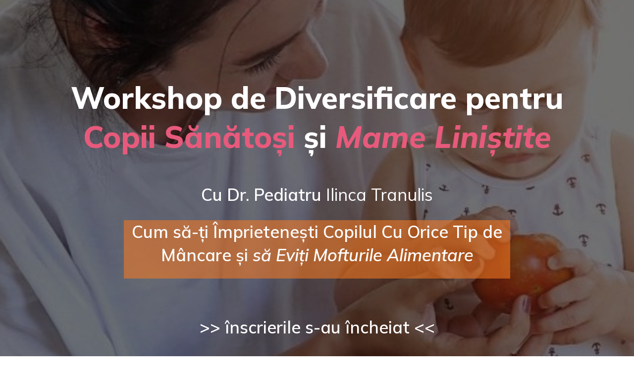

--- FILE ---
content_type: text/html; charset=UTF-8
request_url: https://pediatree.ro/webinar-diversificare/
body_size: 150624
content:
<!DOCTYPE html>
<!--[if IE 7]>
<html class="ie ie7" lang="en-US">
<![endif]-->
<!--[if IE 8]>
<html class="ie ie8" lang="en-US">
<![endif]-->
<!--[if !(IE 7) | !(IE 8)  ]><!-->
<html lang="en-US"class="tcb">
<!--<![endif]-->
<head>
		<meta charset="UTF-8"/>
				
			<meta name="viewport" content="width=device-width, initial-scale=1.0"/>

	<title>Webinar Diversificare &#8211; Pediatree</title>
<link rel='dns-prefetch' href='//accounts.google.com' />
<link rel='dns-prefetch' href='//apis.google.com' />
<link rel='dns-prefetch' href='//s.w.org' />
<link rel="alternate" type="application/rss+xml" title="Pediatree &raquo; Feed" href="https://pediatree.ro/feed/" />
<link rel="alternate" type="application/rss+xml" title="Pediatree &raquo; Comments Feed" href="https://pediatree.ro/comments/feed/" />
		<script type="text/javascript">
			window._wpemojiSettings = {"baseUrl":"https:\/\/s.w.org\/images\/core\/emoji\/13.0.1\/72x72\/","ext":".png","svgUrl":"https:\/\/s.w.org\/images\/core\/emoji\/13.0.1\/svg\/","svgExt":".svg","source":{"concatemoji":"https:\/\/pediatree.ro\/wp-includes\/js\/wp-emoji-release.min.js?ver=5.6.2"}};
			!function(e,a,t){var n,r,o,i=a.createElement("canvas"),p=i.getContext&&i.getContext("2d");function s(e,t){var a=String.fromCharCode;p.clearRect(0,0,i.width,i.height),p.fillText(a.apply(this,e),0,0);e=i.toDataURL();return p.clearRect(0,0,i.width,i.height),p.fillText(a.apply(this,t),0,0),e===i.toDataURL()}function c(e){var t=a.createElement("script");t.src=e,t.defer=t.type="text/javascript",a.getElementsByTagName("head")[0].appendChild(t)}for(o=Array("flag","emoji"),t.supports={everything:!0,everythingExceptFlag:!0},r=0;r<o.length;r++)t.supports[o[r]]=function(e){if(!p||!p.fillText)return!1;switch(p.textBaseline="top",p.font="600 32px Arial",e){case"flag":return s([127987,65039,8205,9895,65039],[127987,65039,8203,9895,65039])?!1:!s([55356,56826,55356,56819],[55356,56826,8203,55356,56819])&&!s([55356,57332,56128,56423,56128,56418,56128,56421,56128,56430,56128,56423,56128,56447],[55356,57332,8203,56128,56423,8203,56128,56418,8203,56128,56421,8203,56128,56430,8203,56128,56423,8203,56128,56447]);case"emoji":return!s([55357,56424,8205,55356,57212],[55357,56424,8203,55356,57212])}return!1}(o[r]),t.supports.everything=t.supports.everything&&t.supports[o[r]],"flag"!==o[r]&&(t.supports.everythingExceptFlag=t.supports.everythingExceptFlag&&t.supports[o[r]]);t.supports.everythingExceptFlag=t.supports.everythingExceptFlag&&!t.supports.flag,t.DOMReady=!1,t.readyCallback=function(){t.DOMReady=!0},t.supports.everything||(n=function(){t.readyCallback()},a.addEventListener?(a.addEventListener("DOMContentLoaded",n,!1),e.addEventListener("load",n,!1)):(e.attachEvent("onload",n),a.attachEvent("onreadystatechange",function(){"complete"===a.readyState&&t.readyCallback()})),(n=t.source||{}).concatemoji?c(n.concatemoji):n.wpemoji&&n.twemoji&&(c(n.twemoji),c(n.wpemoji)))}(window,document,window._wpemojiSettings);
		</script>
		<style type="text/css">
img.wp-smiley,
img.emoji {
	display: inline !important;
	border: none !important;
	box-shadow: none !important;
	height: 1em !important;
	width: 1em !important;
	margin: 0 .07em !important;
	vertical-align: -0.1em !important;
	background: none !important;
	padding: 0 !important;
}
</style>
	<link rel='stylesheet' id='tve_style_family_tve_flt-css'  href='https://pediatree.ro/wp-content/themes/thrive-theme/architect/editor/css/thrive_flat.css?ver=10.1' type='text/css' media='all' />
<link rel='stylesheet' id='thrive-theme-styles-css'  href='https://pediatree.ro/wp-content/themes/thrive-theme/inc/assets/dist/theme.css?ver=10.1' type='text/css' media='all' />
<link rel='stylesheet' id='wp-block-library-css'  href='https://pediatree.ro/wp-includes/css/dist/block-library/style.min.css?ver=5.6.2' type='text/css' media='all' />
<link rel='stylesheet' id='thrive-theme-landingpage-front-css'  href='https://pediatree.ro/wp-content/themes/thrive-theme/inc/assets/dist/landingpage-front.css?ver=10.1' type='text/css' media='all' />
<link rel='stylesheet' id='thrive-theme-css'  href='https://pediatree.ro/wp-content/themes/thrive-theme/style.css?ver=10.1' type='text/css' media='all' />
<script type='text/javascript' src='https://pediatree.ro/wp-includes/js/jquery/jquery.min.js?ver=3.5.1' id='jquery-core-js'></script>
<script type='text/javascript' src='https://pediatree.ro/wp-includes/js/jquery/jquery-migrate.min.js?ver=3.3.2' id='jquery-migrate-js'></script>
<script type='text/javascript' src='https://pediatree.ro/wp-includes/js/imagesloaded.min.js?ver=4.1.4' id='imagesloaded-js'></script>
<script type='text/javascript' src='https://pediatree.ro/wp-includes/js/masonry.min.js?ver=4.2.2' id='masonry-js'></script>
<script type='text/javascript' src='https://pediatree.ro/wp-includes/js/jquery/jquery.masonry.min.js?ver=3.1.2b' id='jquery-masonry-js'></script>
<script type='text/javascript' id='tve_frontend-js-extra'>
/* <![CDATA[ */
var tve_frontend_options = {"ajaxurl":"https:\/\/pediatree.ro\/wp-admin\/admin-ajax.php","is_editor_page":"","page_events":[],"is_single":"1","social_fb_app_id":"","dash_url":"https:\/\/pediatree.ro\/wp-content\/themes\/thrive-theme\/thrive-dashboard","queried_object":{"ID":881,"post_author":"1"},"query_vars":{"page":"","pagename":"webinar-diversificare"},"$_POST":[],"translations":{"Copy":"Copy","empty_username":"ERROR: The username field is empty.","empty_password":"ERROR: The password field is empty.","empty_login":"ERROR: Enter a username or email address.","min_chars":"At least %s characters are needed","no_headings":"No headings found","registration_err":{"required_field":"<strong>Error<\/strong>: This field is required","required_email":"<strong>Error<\/strong>: Please type your email address.","invalid_email":"<strong>Error<\/strong>: The email address isn&#8217;t correct.","passwordmismatch":"<strong>Error<\/strong>: Password mismatch"}},"routes":{"posts":"https:\/\/pediatree.ro\/wp-json\/tcb\/v1\/posts","video_reporting":"https:\/\/pediatree.ro\/wp-json\/tcb\/v1\/video-reporting"},"nonce":"083c26db7e","allow_video_src":"","google_client_id":null,"google_api_key":null,"facebook_app_id":null,"lead_generation_custom_tag_apis":["activecampaign","aweber","convertkit","drip","klicktipp","mailchimp","sendlane","zapier"],"post_request_data":[],"user_profile_nonce":"a0be1c72c9","ip":"3.129.10.133","current_user":[],"post_id":"881","post_title":"Webinar Diversificare","post_type":"page","post_url":"https:\/\/pediatree.ro\/webinar-diversificare\/","is_lp":"tcb2-silo-page-07","conditional_display":{"is_tooltip_dismissed":false}};
/* ]]> */
</script>
<script type='text/javascript' src='https://pediatree.ro/wp-content/themes/thrive-theme/architect/editor/js/dist/modules/general.min.js?ver=10.1' id='tve_frontend-js'></script>
<script type='text/javascript' src='https://pediatree.ro/wp-includes/js/plupload/moxie.min.js?ver=1.3.5' id='moxiejs-js'></script>
<script type='text/javascript' id='theme-frontend-js-extra'>
/* <![CDATA[ */
var thrive_front_localize = {"comments_form":{"error_defaults":{"email":"Email address invalid","url":"Website address invalid","required":"Required field missing"}},"routes":{"posts":"https:\/\/pediatree.ro\/wp-json\/tcb\/v1\/posts","frontend":"https:\/\/pediatree.ro\/wp-json\/ttb\/v1\/frontend"},"tar_post_url":"?tve=true&action=architect&from_theme=1","is_editor":"","ID":"57","template_url":"?tve=true&action=architect&from_tar=881","pagination_url":{"template":"https:\/\/pediatree.ro\/webinar-diversificare\/page\/[thrive_page_number]\/","base":"https:\/\/pediatree.ro\/webinar-diversificare\/"},"sidebar_visibility":[],"is_singular":"1","is_user_logged_in":""};
/* ]]> */
</script>
<script type='text/javascript' src='https://pediatree.ro/wp-content/themes/thrive-theme/inc/assets/dist/frontend.min.js?ver=10.1' id='theme-frontend-js'></script>
<link rel="https://api.w.org/" href="https://pediatree.ro/wp-json/" /><link rel="alternate" type="application/json" href="https://pediatree.ro/wp-json/wp/v2/pages/881" /><link rel="EditURI" type="application/rsd+xml" title="RSD" href="https://pediatree.ro/xmlrpc.php?rsd" />
<link rel="wlwmanifest" type="application/wlwmanifest+xml" href="https://pediatree.ro/wp-includes/wlwmanifest.xml" /> 
<meta name="generator" content="WordPress 5.6.2" />
<link rel="canonical" href="https://pediatree.ro/webinar-diversificare/" />
<link rel='shortlink' href='https://pediatree.ro/?p=881' />
<link rel="alternate" type="application/json+oembed" href="https://pediatree.ro/wp-json/oembed/1.0/embed?url=https%3A%2F%2Fpediatree.ro%2Fwebinar-diversificare%2F" />
<link rel="alternate" type="text/xml+oembed" href="https://pediatree.ro/wp-json/oembed/1.0/embed?url=https%3A%2F%2Fpediatree.ro%2Fwebinar-diversificare%2F&#038;format=xml" />
<style type="text/css" id="tve_global_variables">:root{--tcb-background-author-image:url(https://secure.gravatar.com/avatar/468b27b91acdec7ffde0af4bf42952e5?s=256&d=mm&r=g);--tcb-background-user-image:url();--tcb-background-featured-image-thumbnail:url(https://pediatree.ro/wp-content/uploads/2022/02/Ilinca-Tranulis-rotund.png.jpeg);--tcb-skin-color-0:hsla(var(--tcb-theme-main-master-h,28), var(--tcb-theme-main-master-s,100%), var(--tcb-theme-main-master-l,45%), var(--tcb-theme-main-master-a,1));--tcb-skin-color-0-h:var(--tcb-theme-main-master-h,28);--tcb-skin-color-0-s:var(--tcb-theme-main-master-s,100%);--tcb-skin-color-0-l:var(--tcb-theme-main-master-l,45%);--tcb-skin-color-0-a:var(--tcb-theme-main-master-a,1);--tcb-skin-color-1:hsla(calc(var(--tcb-theme-main-master-h,28) - 0 ), calc(var(--tcb-theme-main-master-s,100%) - 20% ), calc(var(--tcb-theme-main-master-l,45%) + 9% ), 0.5);--tcb-skin-color-1-h:calc(var(--tcb-theme-main-master-h,28) - 0 );--tcb-skin-color-1-s:calc(var(--tcb-theme-main-master-s,100%) - 20% );--tcb-skin-color-1-l:calc(var(--tcb-theme-main-master-l,45%) + 9% );--tcb-skin-color-1-a:0.5;--tcb-skin-color-3:hsla(calc(var(--tcb-theme-main-master-h,28) - 16 ), calc(var(--tcb-theme-main-master-s,100%) - 0% ), calc(var(--tcb-theme-main-master-l,45%) - 30% ), 1);--tcb-skin-color-3-h:calc(var(--tcb-theme-main-master-h,28) - 16 );--tcb-skin-color-3-s:calc(var(--tcb-theme-main-master-s,100%) - 0% );--tcb-skin-color-3-l:calc(var(--tcb-theme-main-master-l,45%) - 30% );--tcb-skin-color-3-a:1;--tcb-skin-color-8:hsla(calc(var(--tcb-theme-main-master-h,28) - 0 ), calc(var(--tcb-theme-main-master-s,100%) - 20% ), calc(var(--tcb-theme-main-master-l,45%) + 9% ), 0.18);--tcb-skin-color-8-h:calc(var(--tcb-theme-main-master-h,28) - 0 );--tcb-skin-color-8-s:calc(var(--tcb-theme-main-master-s,100%) - 20% );--tcb-skin-color-8-l:calc(var(--tcb-theme-main-master-l,45%) + 9% );--tcb-skin-color-8-a:0.18;--tcb-skin-color-9:hsla(calc(var(--tcb-theme-main-master-h,28) - 1 ), calc(var(--tcb-theme-main-master-s,100%) - 43% ), calc(var(--tcb-theme-main-master-l,45%) + 51% ), 1);--tcb-skin-color-9-h:calc(var(--tcb-theme-main-master-h,28) - 1 );--tcb-skin-color-9-s:calc(var(--tcb-theme-main-master-s,100%) - 43% );--tcb-skin-color-9-l:calc(var(--tcb-theme-main-master-l,45%) + 51% );--tcb-skin-color-9-a:1;--tcb-skin-color-10:hsla(calc(var(--tcb-theme-main-master-h,28) - 14 ), calc(var(--tcb-theme-main-master-s,100%) - 0% ), calc(var(--tcb-theme-main-master-l,45%) + 36% ), 1);--tcb-skin-color-10-h:calc(var(--tcb-theme-main-master-h,28) - 14 );--tcb-skin-color-10-s:calc(var(--tcb-theme-main-master-s,100%) - 0% );--tcb-skin-color-10-l:calc(var(--tcb-theme-main-master-l,45%) + 36% );--tcb-skin-color-10-a:1;--tcb-skin-color-13:hsla(calc(var(--tcb-theme-main-master-h,28) - 1 ), calc(var(--tcb-theme-main-master-s,100%) - 20% ), calc(var(--tcb-theme-main-master-l,45%) - 9% ), 0.5);--tcb-skin-color-13-h:calc(var(--tcb-theme-main-master-h,28) - 1 );--tcb-skin-color-13-s:calc(var(--tcb-theme-main-master-s,100%) - 20% );--tcb-skin-color-13-l:calc(var(--tcb-theme-main-master-l,45%) - 9% );--tcb-skin-color-13-a:0.5;--tcb-skin-color-16:hsla(calc(var(--tcb-theme-main-master-h,28) + 1 ), calc(var(--tcb-theme-main-master-s,100%) - 97% ), calc(var(--tcb-theme-main-master-l,45%) - 9% ), 1);--tcb-skin-color-16-h:calc(var(--tcb-theme-main-master-h,28) + 1 );--tcb-skin-color-16-s:calc(var(--tcb-theme-main-master-s,100%) - 97% );--tcb-skin-color-16-l:calc(var(--tcb-theme-main-master-l,45%) - 9% );--tcb-skin-color-16-a:1;--tcb-skin-color-18:hsla(calc(var(--tcb-theme-main-master-h,28) - 0 ), calc(var(--tcb-theme-main-master-s,100%) - 20% ), calc(var(--tcb-theme-main-master-l,45%) + 9% ), 0.8);--tcb-skin-color-18-h:calc(var(--tcb-theme-main-master-h,28) - 0 );--tcb-skin-color-18-s:calc(var(--tcb-theme-main-master-s,100%) - 20% );--tcb-skin-color-18-l:calc(var(--tcb-theme-main-master-l,45%) + 9% );--tcb-skin-color-18-a:0.8;--tcb-skin-color-19:hsla(calc(var(--tcb-theme-main-master-h,28) - 1 ), calc(var(--tcb-theme-main-master-s,100%) - 43% ), calc(var(--tcb-theme-main-master-l,45%) + 51% ), 0.85);--tcb-skin-color-19-h:calc(var(--tcb-theme-main-master-h,28) - 1 );--tcb-skin-color-19-s:calc(var(--tcb-theme-main-master-s,100%) - 43% );--tcb-skin-color-19-l:calc(var(--tcb-theme-main-master-l,45%) + 51% );--tcb-skin-color-19-a:0.85;--tcb-skin-color-20:hsla(calc(var(--tcb-theme-main-master-h,28) - 1 ), calc(var(--tcb-theme-main-master-s,100%) - 43% ), calc(var(--tcb-theme-main-master-l,45%) + 51% ), 0.85);--tcb-skin-color-20-h:calc(var(--tcb-theme-main-master-h,28) - 1 );--tcb-skin-color-20-s:calc(var(--tcb-theme-main-master-s,100%) - 43% );--tcb-skin-color-20-l:calc(var(--tcb-theme-main-master-l,45%) + 51% );--tcb-skin-color-20-a:0.85;--tcb-skin-color-21:hsla(calc(var(--tcb-theme-main-master-h,28) - 28 ), calc(var(--tcb-theme-main-master-s,100%) - 100% ), calc(var(--tcb-theme-main-master-l,45%) + 55% ), 1);--tcb-skin-color-21-h:calc(var(--tcb-theme-main-master-h,28) - 28 );--tcb-skin-color-21-s:calc(var(--tcb-theme-main-master-s,100%) - 100% );--tcb-skin-color-21-l:calc(var(--tcb-theme-main-master-l,45%) + 55% );--tcb-skin-color-21-a:1;--tcb-skin-color-2:rgb(248, 248, 248);--tcb-skin-color-2-h:0;--tcb-skin-color-2-s:0%;--tcb-skin-color-2-l:97%;--tcb-skin-color-2-a:1;--tcb-skin-color-4:rgb(12, 17, 21);--tcb-skin-color-4-h:206;--tcb-skin-color-4-s:27%;--tcb-skin-color-4-l:6%;--tcb-skin-color-4-a:1;--tcb-skin-color-5:rgb(101, 101, 101);--tcb-skin-color-5-h:0;--tcb-skin-color-5-s:0%;--tcb-skin-color-5-l:39%;--tcb-skin-color-5-a:1;--tcb-skin-color-14:rgb(106, 107, 108);--tcb-skin-color-14-h:210;--tcb-skin-color-14-s:0%;--tcb-skin-color-14-l:41%;--tcb-skin-color-14-a:1;--tcb-skin-color-22:rgb(255, 255, 255);--tcb-skin-color-22-h:0;--tcb-skin-color-22-s:0%;--tcb-skin-color-22-l:100%;--tcb-skin-color-22-a:1;--tcb-main-master-h:168;--tcb-main-master-s:44.13%;--tcb-main-master-l:48.43%;--tcb-main-master-a:1;--tcb-theme-main-master-h:168;--tcb-theme-main-master-s:44.13%;--tcb-theme-main-master-l:48.43%;--tcb-theme-main-master-a:1;}</style><link type="text/css" rel="stylesheet" class="thrive-external-font" href="https://fonts.googleapis.com/css?family=Mulish:400,400i,600,600i,800,800i&#038;subset=latin&#038;display=swap"><link type="text/css" rel="stylesheet" class="thrive-external-font" href="https://fonts.googleapis.com/css?family=Literata:400,400i,600,600i,700,700i&#038;subset=latin&#038;display=swap"><link type="text/css" rel="stylesheet" class="thrive-external-font" href="https://fonts.googleapis.com/css?family=Muli:400,400i,800,800i,700,700i,500,500i,300,600&#038;subset=latin&#038;display=swap"><style type="text/css" id="thrive-default-styles">@media (min-width: 300px) { .tcb-style-wrap h1{ color:var(--tcb-skin-color-4);--tcb-applied-color:var$(--tcb-skin-color-4);font-family:Mulish;--g-regular-weight:400;font-weight:var(--g-bold-weight, bold);font-size:40px;background-color:rgba(0, 0, 0, 0);font-style:normal;margin:0px;padding-top:0px;padding-bottom:24px;text-decoration:rgba(10, 10, 10, 0.85);text-transform:none;border-left:0px none rgba(10, 10, 10, 0.85);--g-bold-weight:800;line-height:1.3em;--tcb-typography-font-family:Mulish; }.tcb-style-wrap h2{ font-family:Mulish;--g-regular-weight:400;font-weight:var(--g-bold-weight, bold);color:var(--tcb-skin-color-4);--tcb-applied-color:var$(--tcb-skin-color-4);--g-bold-weight:600;padding-top:0px;margin-top:0px;padding-bottom:24px;margin-bottom:0px;font-size:34px;line-height:1.4em;--tcb-typography-font-family:Mulish; }.tcb-style-wrap h3{ font-family:Literata;--g-regular-weight:400;font-weight:var(--g-bold-weight, bold);color:var(--tcb-skin-color-4);--tcb-applied-color:var$(--tcb-skin-color-4);--g-bold-weight:600;padding-top:0px;margin-top:0px;padding-bottom:24px;margin-bottom:0px;font-size:24px;line-height:1.4em; }.tcb-style-wrap h4{ font-family:Literata;--g-regular-weight:400;font-weight:var(--g-bold-weight, bold);color:var(--tcb-skin-color-4);--tcb-applied-color:var$(--tcb-skin-color-4);--g-bold-weight:600;padding-top:0px;margin-top:0px;padding-bottom:24px;margin-bottom:0px;font-size:20px;line-height:1.4em; }.tcb-style-wrap h5{ font-family:Literata;--g-regular-weight:400;font-weight:var(--g-bold-weight, bold);color:var(--tcb-skin-color-4);--tcb-applied-color:var$(--tcb-skin-color-4);--g-bold-weight:600;padding-top:0px;margin-top:0px;padding-bottom:24px;margin-bottom:0px;line-height:1.4em; }.tcb-style-wrap h6{ font-family:Literata;--g-regular-weight:400;font-weight:var(--g-bold-weight, bold);color:var(--tcb-skin-color-4);--tcb-applied-color:var$(--tcb-skin-color-4);--g-bold-weight:600;padding-top:0px;margin-top:0px;padding-bottom:24px;margin-bottom:0px;line-height:1.6em; }:not(.inc) .thrv_text_element a:not(.tcb-button-link), :not(.inc) .tcb-styled-list a, :not(.inc) .tcb-numbered-list a, .tve-input-option-text a, .tcb-post-content p a, .tcb-post-content li a, .tcb-post-content blockquote a, .tcb-post-content pre a{ --tcb-applied-color:var$(--tcb-skin-color-5);font-family:inherit;--g-regular-weight:400;--g-bold-weight:800;font-weight:var(--g-regular-weight, normal);font-size:inherit;text-decoration-line:none;--eff:none;text-decoration-color:var(--eff-color, currentColor);color:var(--tcb-skin-color-0); }:not(.inc) .thrv_text_element a:not(.tcb-button-link):hover, :not(.inc) .tcb-styled-list a:hover, :not(.inc) .tcb-numbered-list a:hover, .tve-input-option-text a:hover, .tcb-post-content p a:hover, .tcb-post-content li a:hover, .tcb-post-content blockquote a:hover, .tcb-post-content pre a:hover { text-decoration-line:none;--eff:none;text-decoration-color:var(--eff-color, currentColor);color:var(--tcb-skin-color-3); }.tcb-style-wrap ul:not([class*="menu"]), .tcb-style-wrap ol{ color:var(--tcb-skin-color-5);--tcb-applied-color:var$(--tcb-skin-color-5);font-family:Muli;--g-regular-weight:400;--g-bold-weight:800;font-weight:var(--g-regular-weight, normal);font-size:18px;margin-top:0px;margin-bottom:0px;padding-top:0px;padding-bottom:12px;padding-left:0px; }.tcb-style-wrap blockquote{ color:var(--tcb-skin-color-5);--tcb-applied-color:var$(--tcb-skin-color-5);font-family:Muli;--g-regular-weight:400;--g-bold-weight:800;font-weight:var(--g-regular-weight, normal);font-size:18px;padding-top:0px;padding-bottom:0px;border-left:2px solid var(--tcb-skin-color-1);margin-top:0px;margin-bottom:24px; }body, .tcb-plain-text{ color:var(--tcb-skin-color-5);--tcb-applied-color:var$(--tcb-skin-color-5);font-family:Muli;--g-regular-weight:400;--g-bold-weight:800;font-weight:var(--g-regular-weight, normal);font-size:18px; } }@media (max-width: 1023px) { .tcb-style-wrap h1{ font-size:36px;padding-bottom:22px;margin-bottom:0px; }.tcb-style-wrap h2{ padding-bottom:22px;margin-bottom:0px;font-size:28px; }.tcb-style-wrap h3{ padding-bottom:22px;margin-bottom:0px;font-size:22px; }.tcb-style-wrap h4{ padding-bottom:22px;margin-bottom:0px; }.tcb-style-wrap h5{ padding-bottom:22px;margin-bottom:0px; }.tcb-style-wrap h6{ padding-bottom:22px;margin-bottom:0px; }.tcb-style-wrap ul:not([class*="menu"]), .tcb-style-wrap ol{ padding-top:0px;padding-bottom:4px; }.tcb-style-wrap blockquote{ margin-bottom:22px; } }@media (max-width: 767px) { .tcb-style-wrap h1{ font-size:28px;padding-bottom:20px;margin-bottom:0px; }.tcb-style-wrap h2{ font-size:24px;padding-bottom:20px;margin-bottom:0px; }.tcb-style-wrap h3{ font-size:22px;padding-bottom:20px;margin-bottom:0px; }.tcb-style-wrap h4{ font-size:20px;padding-bottom:20px;margin-bottom:0px; }.tcb-style-wrap h5{ padding-bottom:20px;margin-bottom:0px; }.tcb-style-wrap h6{ padding-bottom:20px;margin-bottom:0px; }.tcb-style-wrap ul:not([class*="menu"]), .tcb-style-wrap ol{ padding-left:0px;padding-bottom:4px;padding-top:0px; }.tcb-style-wrap blockquote{ margin-bottom:20px; } }</style><link rel="icon" href="https://pediatree.ro/wp-content/uploads/2021/01/Favicon-Pediatree.png" sizes="32x32" />
<link rel="icon" href="https://pediatree.ro/wp-content/uploads/2021/01/Favicon-Pediatree.png" sizes="192x192" />
<link rel="apple-touch-icon" href="https://pediatree.ro/wp-content/uploads/2021/01/Favicon-Pediatree.png" />
<meta name="msapplication-TileImage" content="https://pediatree.ro/wp-content/uploads/2021/01/Favicon-Pediatree.png" />
			<style class="tve_custom_style">@import url("//fonts.googleapis.com/css?family=Dancing+Script:400,700,500&subset=latin");@media (min-width: 300px){.tve_post_lp > div > :not(#tve){--page-section-max-width: 1080px;}.thrv_header .symbol-section-in{max-width: var(--page-section-max-width) !important;}.thrv_footer .symbol-section-in{max-width: var(--page-section-max-width) !important;}[data-css="tve-u-628bb58b2621a3"]{border: medium none;--tcb-local-color-ba0df: var(--tcb-skin-color-3);--tcb-local-related-ba0df: --tcb-skin-color-3;--tcb-local-default-ba0df: rgb(5,5,65);--tcb-local-color-90745: var(--tcb-skin-color-0);--tcb-local-related-90745: --tcb-skin-color-0;--tcb-local-default-90745: rgb(47,138,231);padding: 60px 40px !important;margin-top: 0px !important;margin-bottom: 0px !important;}[data-css="tve-u-628bb58b2621d5"]{background-image: linear-gradient(rgba(0,0,0,0.5),rgba(0,0,0,0.5)),url("https://pediatree.ro/wp-content/uploads/2021/02/baby-food-4.png") !important;background-color: transparent !important;background-size: auto,cover !important;background-attachment: scroll,scroll !important;--background-image: linear-gradient(rgba(0,0,0,0.5),rgba(0,0,0,0.5)),url("https://pediatree.ro/wp-content/uploads/2021/02/baby-food-4.png") !important;--background-size: auto,cover !important;--background-position: 50% 50%,50% 21% !important;--background-attachment: scroll,scroll !important;--background-repeat: no-repeat,no-repeat !important;--tve-applied-background-image: linear-gradient(rgba(0,0,0,0.5),rgba(0,0,0,0.5)),url("https://pediatree.ro/wp-content/uploads/2021/02/baby-food-4.png") !important;background-position: 50% 50%,50% 21% !important;background-repeat: no-repeat,no-repeat !important;}[data-css="tve-u-628bb58b262217"]{max-width: 1080px;}[data-css="tve-u-628bb58b262270"]{padding: 40px !important;}[data-css="tve-u-628bb58b2622b6"]{background-color: var(--tcb-local-color-90745,rgb(47,138,231)) !important;}:not(#tve) .thrv-content-box [data-css="tve-u-628bb58b262321"] p,:not(#tve) .thrv-content-box [data-css="tve-u-628bb58b262321"] li,:not(#tve) .thrv-content-box [data-css="tve-u-628bb58b262321"] blockquote,:not(#tve) .thrv-content-box [data-css="tve-u-628bb58b262321"] address,:not(#tve) .thrv-content-box [data-css="tve-u-628bb58b262321"] .tcb-plain-text,:not(#tve) .thrv-content-box [data-css="tve-u-628bb58b262321"] label,:not(#tve) .thrv-content-box [data-css="tve-u-628bb58b262321"] h1,:not(#tve) .thrv-content-box [data-css="tve-u-628bb58b262321"] h2,:not(#tve) .thrv-content-box [data-css="tve-u-628bb58b262321"] h3,:not(#tve) .thrv-content-box [data-css="tve-u-628bb58b262321"] h4,:not(#tve) .thrv-content-box [data-css="tve-u-628bb58b262321"] h5,:not(#tve) .thrv-content-box [data-css="tve-u-628bb58b262321"] h6{color: var(--tve-color,var(--tcb-skin-color-22));--tcb-applied-color: var$(--tve-color,var(--tcb-skin-color-22));--tve-applied-color: var$(--tve-color,var$(--tcb-skin-color-22));}[data-css="tve-u-628bb58b262321"]{--tve-color: var(--tcb-skin-color-22);text-align: center;--tve-applied---tve-color: var$(--tcb-skin-color-22);}[data-css="tve-u-628bb58b262369"]{margin: 0px 0px 30px !important;border-bottom-width: medium !important;border-bottom-style: none !important;}[data-css="tve-u-628bb58b2623a1"]{max-width: 700px;float: none;margin-bottom: 30px !important;margin-left: auto !important;margin-right: auto !important;}[data-css="tve-u-628bb58b2622f5"]{height: 62px;bottom: 0px;fill: rgba(255,255,255,0.1);}.thrv_header .symbol-section-in,.thrv_footer .symbol-section-in{box-sizing: border-box;}[data-css="tve-u-628bb58b2624c4"]{background-color: rgb(62,62,62) !important;}[data-css="tve-u-628bb58b262507"]{max-width: 1080px;}[data-css="tve-u-628bb58b262482"]{padding: 20px 40px !important;}:not(#tve) [data-css="tve-u-628bb58b262507"] p,:not(#tve) [data-css="tve-u-628bb58b262507"] li,:not(#tve) [data-css="tve-u-628bb58b262507"] blockquote,:not(#tve) [data-css="tve-u-628bb58b262507"] address,:not(#tve) [data-css="tve-u-628bb58b262507"] .tcb-plain-text,:not(#tve) [data-css="tve-u-628bb58b262507"] label,:not(#tve) [data-css="tve-u-628bb58b262507"] h1,:not(#tve) [data-css="tve-u-628bb58b262507"] h2,:not(#tve) [data-css="tve-u-628bb58b262507"] h3,:not(#tve) [data-css="tve-u-628bb58b262507"] h4,:not(#tve) [data-css="tve-u-628bb58b262507"] h5,:not(#tve) [data-css="tve-u-628bb58b262507"] h6{color: rgb(255,255,255);--tcb-applied-color: var$(--tcb-tpl-color-6);}:not(#tve) [data-css="tve-u-628bb58b262507"] p,:not(#tve) [data-css="tve-u-628bb58b262507"] li,:not(#tve) [data-css="tve-u-628bb58b262507"] blockquote,:not(#tve) [data-css="tve-u-628bb58b262507"] address,:not(#tve) [data-css="tve-u-628bb58b262507"] .tcb-plain-text,:not(#tve) [data-css="tve-u-628bb58b262507"] label{font-size: 16px;}[data-css="tve-u-628bb58b262531"]{padding-top: 0px !important;padding-bottom: 0px !important;}[data-css="tve-u-628bb58b262574"]{width: 276px;--tve-alignment: center;float: none;margin-left: auto !important;margin-right: auto !important;}:not(#tve) [data-css="tve-u-628bb58b262664"]{--tcb-applied-color: var$(--tcb-tpl-color-6);color: rgb(255,255,255) !important;--tve-applied-color: var$(--tcb-tpl-color-6) !important;}[data-css="tve-u-628bb58b262574"] .tve_image_frame{height: 54.6907px;}[data-css="tve-u-628bb58b2625b6"]{margin-top: -1.2813px;width: 100% !important;max-width: none !important;}#tcb_landing_page p{font-size: 20px;--tcb-typography-font-size: 20px;}:not(#tve) [data-css="tve-u-628bb58b2623d7"]{font-size: 25px !important;}[data-css="tve-u-628bb58b260e95"]{--tcb-local-color-cb83b: var(--tcb-skin-color-0);--tcb-local-related-cb83b: --tcb-skin-color-0;--tcb-local-default-cb83b: rgb(47,138,231);padding: 20px 40px !important;margin-top: 0px !important;margin-bottom: 0px !important;}[data-css="tve-u-628bb58b260ec2"]{max-width: 1080px;}[data-css="tve-u-628bb58b260ef6"]{max-width: 900px;float: none;margin-left: auto !important;margin-right: auto !important;}[data-css="tve-u-628bb58b261310"]{--tve-color: rgb(255,255,255);text-align: center;min-height: 220px !important;}[data-css="tve-u-628bb58b2612b9"]{--tcb-local-color-4932e: var(--tcb-skin-color-13);--tcb-local-related-4932e: --tcb-skin-color-13;--tcb-local-default-4932e: rgba(19,93,169,0.5);padding: 40px !important;margin-top: 0px !important;margin-bottom: 0px !important;}[data-css="tve-u-628bb58b2612e7"]{background-image: linear-gradient(rgba(76,125,114,0.78),rgba(76,125,114,0.78)),url("https://pediatree.ro/wp-content/uploads/2021/02/baby-food-4.png") !important;background-size: auto,cover !important;background-attachment: scroll,fixed !important;--background-image: linear-gradient(rgba(76,125,114,0.78),rgba(76,125,114,0.78)),url("https://pediatree.ro/wp-content/uploads/2021/02/baby-food-4.png") !important;--background-size: auto,cover !important;--background-position: 50% 50%,50% 100% !important;--background-attachment: scroll,fixed !important;--background-repeat: no-repeat,no-repeat !important;--tve-applied-background-image: linear-gradient(rgba(76,125,114,0.78),rgba(76,125,114,0.78)),url("https://pediatree.ro/wp-content/uploads/2021/02/baby-food-4.png") !important;background-position: 50% 50%,50% 100% !important;background-repeat: no-repeat,no-repeat !important;}[data-css="tve-u-628bb58b2612b9"] .tve-page-section-in{justify-content: center;display: flex;flex-direction: column;}:not(#tve) [data-css="tve-u-628bb58b261310"] p,:not(#tve) [data-css="tve-u-628bb58b261310"] li,:not(#tve) [data-css="tve-u-628bb58b261310"] blockquote,:not(#tve) [data-css="tve-u-628bb58b261310"] address,:not(#tve) [data-css="tve-u-628bb58b261310"] .tcb-plain-text,:not(#tve) [data-css="tve-u-628bb58b261310"] label,:not(#tve) [data-css="tve-u-628bb58b261310"] h1,:not(#tve) [data-css="tve-u-628bb58b261310"] h2,:not(#tve) [data-css="tve-u-628bb58b261310"] h3,:not(#tve) [data-css="tve-u-628bb58b261310"] h4,:not(#tve) [data-css="tve-u-628bb58b261310"] h5,:not(#tve) [data-css="tve-u-628bb58b261310"] h6{color: var(--tve-color,rgb(255,255,255));--tcb-applied-color: var$(--tve-color,rgb(255,255,255));}[data-css="tve-u-628bb58b261529"] .tve_sep{border-width: 2px !important;border-color: rgb(255,255,255) !important;}[data-css="tve-u-628bb58b261529"]{float: none;width: 60px;margin-left: auto !important;margin-right: auto !important;}[data-css="tve-u-628bb58b261344"]{float: none;--tve-alignment: center;margin-bottom: 40px !important;margin-left: auto !important;margin-right: auto !important;}:not(#tve) [data-css="tve-u-628bb58b261376"]{padding-bottom: 0px !important;margin-bottom: 0px !important;color: rgb(255,255,255) !important;--tcb-applied-color: rgb(255,255,255) !important;--tve-applied-color: rgb(255,255,255) !important;}:not(#tve) [data-css="tve-u-628bb58b261471"]{padding-bottom: 0px !important;margin-bottom: 0px !important;}:not(#tve) [data-css="tve-u-628bb58b2613a4"]{--tcb-applied-color: var$(--tcb-skin-color-22);padding-bottom: 0px !important;margin-bottom: 0px !important;color: var(--tcb-skin-color-22) !important;--tve-applied-color: var$(--tcb-skin-color-22) !important;background-color: rgb(250,121,33) !important;--tve-applied-background-color: rgb(250,121,33) !important;}[data-css="tve-u-628bb58b260a99"]{--tcb-local-color-6d2d0: var(--tcb-skin-color-9);--tcb-local-related-6d2d0: --tcb-skin-color-9;--tcb-local-default-6d2d0: rgb(240,246,251);--tcb-local-color-e6974: var(--tcb-skin-color-4);--tcb-local-related-e6974: --tcb-skin-color-4;--tcb-local-default-e6974: rgb(12,17,21);--tcb-local-color-37c8e: var(--tcb-skin-color-3);--tcb-local-related-37c8e: --tcb-skin-color-3;--tcb-local-default-37c8e: rgb(5,5,65);padding: 60px 40px 19px !important;margin-top: 0px !important;margin-bottom: 0px !important;}[data-css="tve-u-628bb58b260ac4"]{clip-path: url("#clip-mobile-top-4d71bad045a82");-webkit-clip-path: url("#clip-mobile-top-4d71bad045a82");background-color: transparent !important;background-image: none !important;}[data-css="tve-u-628bb58b260e39"]{width: 561px;position: relative;top: 0px;box-shadow: none;float: right;border: medium none;z-index: 3;margin: 0px auto !important;}[data-css="tve-u-628bb58b260e62"]{margin-left: -0.53125px;margin-top: 0px;width: 102% !important;max-width: none !important;}[data-css="tve-u-628bb58b260e39"] .tve_image_frame{height: 100%;}:not(#tve) [data-css="tve-u-628bb58b260c66"]{--g-regular-weight: 200;--g-bold-weight: 500;font-size: 75px !important;padding-top: 0px !important;margin-top: 0px !important;padding-bottom: 0px !important;margin-bottom: 0px !important;font-weight: var(--g-regular-weight,normal) !important;color: rgba(0,0,0,0.2) !important;--tcb-applied-color: rgba(0,0,0,0.2) !important;line-height: 1em !important;font-family: Muli !important;}[data-css="tve-u-628bb58b260c31"]{padding: 0px !important;margin-bottom: 20px !important;}[data-css="tve-u-628bb58b260cc0"]{--tcb-applied-color: var$(--tcb-local-color-37c8e,rgb(5,5,65));color: var(--tcb-local-color-37c8e,rgb(5,5,65)) !important;}:not(#tve) [data-css="tve-u-628bb58b260c66"] strong{font-weight: 500 !important;}:not(#tve) [data-css="tve-u-628bb58b260c91"]{padding-bottom: 0px !important;margin-bottom: 0px !important;}[data-css="tve-u-628bb58b260cf9"]{padding: 0px !important;}[data-css="tve-u-628bb58b260bd2"]{max-width: 44.5%;}[data-css="tve-u-628bb58b260da0"]{max-width: 55.5%;}[data-css="tve-u-628bb58b260ba5"]{padding: 0px !important;}[data-css="tve-u-628bb58b260b80"]{margin: 0px !important;}[data-css="tve-u-628bb58b260b50"]{clip-path: url("#clip-top-2e946fd080e16");-webkit-clip-path: url("#clip-top-2e946fd080e16");background-color: var(--tcb-local-color-6d2d0,rgb(240,246,251)) !important;}[data-css="tve-u-628bb58b260e02"]::after{clear: both;}[data-css="tve-u-628bb58b260b29"]{padding: 50px 50px 20px !important;}[data-css="tve-u-628bb58b260f84"]{max-width: 1360px;}[data-css="tve-u-628bb58b260f56"]{--tcb-local-color-f281e: var(--tcb-skin-color-4);--tcb-local-related-f281e: --tcb-skin-color-4;--tcb-local-default-f281e: rgb(12,17,21);--tcb-local-color-02524: var(--tcb-skin-color-0);--tcb-local-related-02524: --tcb-skin-color-0;--tcb-local-default-02524: rgb(47,138,231);padding: 60px 40px !important;margin-top: 0px !important;margin-bottom: 0px !important;}[data-css="tve-u-628bb58b260f84"] p{padding: 0px !important;margin: 0px !important;}[data-css="tve-u-628bb58b260f84"] h1{padding: 0px !important;margin: 0px !important;}[data-css="tve-u-628bb58b260f84"] h2{padding: 0px !important;margin: 0px !important;}[data-css="tve-u-628bb58b260f84"] h3{padding: 0px !important;margin: 0px !important;}[data-css="tve-u-628bb58b261128"]{background-image: url("https://pediatree.ro/wp-content/uploads/2021/02/baby-food-2.png") !important;background-size: cover !important;background-attachment: scroll !important;--background-image: url("https://pediatree.ro/wp-content/uploads/2021/02/baby-food-2.png") !important;--background-size: cover !important;--background-position: 70% 50% !important;--background-attachment: scroll !important;--background-repeat: no-repeat !important;--tve-applied-background-image: url("https://pediatree.ro/wp-content/uploads/2021/02/baby-food-2.png") !important;background-position: 70% 50% !important;background-repeat: no-repeat no-repeat !important;}[data-css="tve-u-628bb58b2611f1"]{margin-bottom: 20px !important;}:not(#tve) [data-css="tve-u-628bb58b261280"]{font-size: 19px !important;}[data-css="tve-u-628bb58b261251"]{margin-bottom: 10px !important;}[data-css="tve-u-628bb58b261094"]{margin-top: 0px !important;margin-bottom: 60px !important;}[data-css="tve-u-628bb58b2611c3"]{max-width: 70%;padding-left: 80px !important;margin-top: 0px !important;margin-bottom: 0px !important;padding-right: 0px !important;}[data-css="tve-u-628bb58b2610c4"]{min-height: inherit;padding-top: 0px !important;padding-bottom: 0px !important;}[data-css="tve-u-628bb58b2610c4"] > .tcb-flex-col > .tcb-col{min-height: 500px;justify-content: center;}[data-css="tve-u-628bb58b260fb2"]{max-width: 123%;float: none;margin-left: auto !important;margin-right: auto !important;margin-bottom: 20px !important;--tve-applied-max-width: 123% !important;}[data-css="tve-u-628bb58b261060"]{max-width: 10%;float: none;padding-top: 10px !important;padding-bottom: 10px !important;margin-left: auto !important;margin-right: auto !important;margin-bottom: 40px !important;}[data-css="tve-u-628bb58b261060"] .tve_sep{border-width: 1px !important;border-color: rgb(240,246,251) !important;}[data-css="tve-u-628bb58b2610f5"]{max-width: 39.7%;}[data-css="tve-u-628bb58b261159"]{max-width: 60.3%;}:not(#tve) [data-css="tve-u-628bb58b260f27"]{--g-regular-weight: 400;--g-bold-weight: 700;font-weight: var(--g-regular-weight,normal) !important;font-family: "Dancing Script" !important;font-size: 38px !important;}:not(#tve) [data-css="tve-u-628bb58b260f27"] strong{font-weight: 700 !important;}[data-css="tve-u-628bb58b261d70"]{float: none;max-width: 900px;margin: 19px auto 0px !important;padding: 0px !important;}[data-css="tve-u-628bb58b260908"]{--tve-color: rgb(255,255,255);text-align: center;max-width: 1080px;--tve-applied---tve-color: rgb(255,255,255);min-height: 750px !important;}[data-css="tve-u-628bb58b2608e4"]{background-image: linear-gradient(rgba(0,0,0,0.55),rgba(0,0,0,0.55)),url("https://pediatree.ro/wp-content/uploads/2021/09/3.jpg") !important;background-size: auto,cover !important;background-attachment: scroll,scroll !important;background-color: rgb(12,17,21) !important;--background-image: linear-gradient(rgba(0,0,0,0.55),rgba(0,0,0,0.55)),url("https://pediatree.ro/wp-content/uploads/2021/09/3.jpg") !important;--background-size: auto,cover !important;--background-position: 50% 50%,50% 40% !important;--background-attachment: scroll,scroll !important;--background-repeat: no-repeat,no-repeat !important;--tve-applied-background-image: linear-gradient(rgba(0,0,0,0.55),rgba(0,0,0,0.55)),url("https://pediatree.ro/wp-content/uploads/2021/09/3.jpg") !important;background-position: 50% 50%,50% 40% !important;background-repeat: no-repeat,no-repeat !important;}[data-css="tve-u-628bb58b2608b1"] .tve-page-section-in{justify-content: center;display: flex;flex-direction: column;}:not(#tve) [data-css="tve-u-628bb58b260908"] p,:not(#tve) [data-css="tve-u-628bb58b260908"] li,:not(#tve) [data-css="tve-u-628bb58b260908"] blockquote,:not(#tve) [data-css="tve-u-628bb58b260908"] address,:not(#tve) [data-css="tve-u-628bb58b260908"] .tcb-plain-text,:not(#tve) [data-css="tve-u-628bb58b260908"] label,:not(#tve) [data-css="tve-u-628bb58b260908"] h1,:not(#tve) [data-css="tve-u-628bb58b260908"] h2,:not(#tve) [data-css="tve-u-628bb58b260908"] h3,:not(#tve) [data-css="tve-u-628bb58b260908"] h4,:not(#tve) [data-css="tve-u-628bb58b260908"] h5,:not(#tve) [data-css="tve-u-628bb58b260908"] h6{color: var(--tve-color,rgb(255,255,255));--tcb-applied-color: var$(--tve-color,rgb(255,255,255));--tve-applied-color: var$(--tve-color,rgb(255,255,255));}[data-css="tve-u-628bb58b260939"]{padding: 0px !important;margin-bottom: 30px !important;}[data-css="tve-u-628bb58b2609e2"]{float: none;max-width: 780px;padding: 0px !important;margin-left: auto !important;margin-right: auto !important;margin-bottom: 3px !important;}[data-css="tve-u-628bb58b2608b1"]{--tcb-local-color-36056: var(--tcb-skin-color-0);--tcb-local-related-36056: --tcb-skin-color-0;--tcb-local-default-36056: rgb(47,138,231);padding: 60px 40px !important;margin-bottom: 0px !important;}[data-css="tve-u-628bb58b261563"]{--tcb-local-color-5b254: var(--tcb-skin-color-9);--tcb-local-related-5b254: --tcb-skin-color-9;--tcb-local-default-5b254: rgb(240,246,251);--tcb-local-color-798b5: var(--tcb-skin-color-4);--tcb-local-related-798b5: --tcb-skin-color-4;--tcb-local-default-798b5: rgb(12,17,21);--tcb-local-color-6cdfd: var(--tcb-skin-color-0);--tcb-local-related-6cdfd: --tcb-skin-color-0;--tcb-local-default-6cdfd: rgb(47,138,231);padding: 60px 40px 0px !important;margin-top: 0px !important;margin-bottom: 0px !important;}[data-css="tve-u-628bb58b261594"]{background-color: var(--tcb-local-color-5b254,rgb(240,246,251)) !important;}[data-css="tve-u-628bb58b2615c0"]{height: 226px;bottom: 0px;}[data-css="tve-u-628bb58b2615f1"]{max-width: 1080px;}[data-css="tve-u-628bb58b261c97"]{max-width: 54.7%;}[data-css="tve-u-628bb58b261cc9"]{width: 73%;--tve-alignment: center;float: none;margin-left: auto !important;margin-right: auto !important;}[data-css="tve-u-628bb58b261d36"]{max-width: 45.29965753424657%;}:not(#tve) [data-css="tve-u-628bb58b261da3"]{font-size: 19px !important;}:not(#tve) [data-css="tve-u-628bb58b261de9"]{font-size: 19px !important;}[data-css="tve-u-628bb58b261634"]{float: none;max-width: 900px;margin-bottom: 0px !important;margin-left: auto !important;margin-right: auto !important;padding: 0px !important;}:not(#tve) [data-css="tve-u-628bb58b261663"]{color: var(--tcb-skin-color-4) !important;--tcb-applied-color: var$(--tcb-skin-color-4) !important;--tve-applied-color: var$(--tcb-skin-color-4) !important;}[data-css="tve-u-628bb58b262417"] .tcb-button-link{letter-spacing: 2px;background-image: linear-gradient(var(--tcb-local-color-62516,rgb(19,114,211)),var(--tcb-local-color-62516,rgb(19,114,211)));--tve-applied-background-image: linear-gradient(var$(--tcb-local-color-62516,rgb(19,114,211)),var$(--tcb-local-color-62516,rgb(19,114,211)));background-size: auto;background-attachment: scroll;border-radius: 5px;overflow: hidden;padding: 18px;background-position: 50% 50%;background-repeat: no-repeat no-repeat;}[data-css="tve-u-628bb58b262417"] .tcb-button-link span{color: rgb(255,255,255);--tcb-applied-color: #fff;}[data-css="tve-u-628bb58b262417"]{--tcb-local-color-62516: rgb(231,90,124) !important;}[data-css="tve-u-628bb58b262459"]{font-weight: var(--g-bold-weight,bold) !important;}:not(#tve) [data-css="tve-u-628bb58b262459"]{font-size: 21px !important;}[data-css="tve-u-628bb58b2613e6"]{--tcb-applied-color: var$(--tcb-skin-color-22) !important;}[data-css="tve-u-628bb58b261036"]{--tcb-applied-color: var$(--tcb-skin-color-0);color: var(--tcb-skin-color-0) !important;}[data-css="tve-u-628bb58b261e81"]{--tcb-local-color-5e86f: var(--tcb-skin-color-8);--tcb-local-related-5e86f: --tcb-skin-color-8;--tcb-local-default-5e86f: rgba(47,139,231,0.18);--tcb-local-color-6843e: var(--tcb-skin-color-0);--tcb-local-related-6843e: --tcb-skin-color-0;--tcb-local-default-6843e: rgb(47,138,231);padding: 60px 40px !important;margin-top: 0px !important;margin-bottom: 0px !important;}:not(#tve) [data-css="tve-u-628bb58b261ef3"]{text-transform: uppercase !important;color: var(--tcb-local-color-6843e,rgb(47,138,231)) !important;--tcb-applied-color: var$(--tcb-local-color-6843e,rgb(47,138,231)) !important;font-size: 16px !important;}[data-css="tve-u-628bb58b261ec5"]{max-width: 1080px;text-align: left;}[data-css="tve-u-628bb58b261ec5"] h1{padding: 0px !important;margin: 0px !important;}[data-css="tve-u-628bb58b261ec5"] p{padding: 0px !important;margin: 0px !important;}[data-css="tve-u-628bb58b261ec5"] h2{padding: 0px !important;margin: 0px !important;}[data-css="tve-u-628bb58b261ec5"] h3{padding: 0px !important;margin: 0px !important;}[data-css="tve-u-628bb58b261f33"]{max-width: 800px;float: none;margin-left: auto !important;margin-right: auto !important;margin-bottom: 60px !important;}[data-css="tve-u-628bb58b261fa1"]{margin-left: -20px;padding-top: 0px !important;padding-bottom: 0px !important;}[data-css="tve-u-628bb58b261fa1"] > .tcb-flex-col{padding-left: 20px;}[data-css="tve-u-628bb58b261f64"]{max-width: 700px;--tve-alignment: center;float: none;margin: 0px auto !important;--tve-applied-max-width: 700px !important;}[data-css="tve-u-628bb58b262043"]{width: 100%;}[data-css="tve-u-628bb58b261fd0"]{max-width: 100%;}[data-css="tve-u-628bb58b2620c8"]{width: 63%;--tve-alignment: center;float: none;margin-left: auto !important;margin-right: auto !important;}[data-css="tve-u-628bb58b262139"]{width: 100%;--tve-alignment: center;float: none;margin-left: auto !important;margin-right: auto !important;}[data-css="tve-u-180f1c6b8ba"]{margin-bottom: 20px !important;}:not(#tve) [data-css="tve-u-180f7df5368"]{font-size: 61px !important;}:not(#tve) [data-css="tve-u-18185f880a4"]{font-size: 34px !important;padding-bottom: 25px !important;margin-bottom: 0px !important;}[data-css="tve-u-18185fa708f"]{font-weight: normal !important;}[data-css="tve-u-18185fb4283"]{float: none;max-width: 780px;padding: 0px !important;margin-left: auto !important;margin-right: auto !important;margin-bottom: 3px !important;}:not(#tve) [data-css="tve-u-18185fb4284"]{font-size: 34px !important;padding-bottom: 25px !important;margin-bottom: 0px !important;}:not(#tve) [data-css="tve-u-18185ff8a67"]{color: var(--tcb-skin-color-4) !important;--tcb-applied-color: var$(--tcb-skin-color-4) !important;--tve-applied-color: var$(--tcb-skin-color-4) !important;}[data-css="tve-u-18185ffacd3"]{width: 100%;}}@media (max-width: 1023px){[data-css="tve-u-628bb58b2621a3"]{padding: 40px !important;}[data-css="tve-u-628bb58b2623a1"]{max-width: 100%;}[data-css="tve-u-628bb58b262482"]{padding-left: 30px !important;padding-right: 30px !important;}[data-css="tve-u-628bb58b262531"]{padding-top: 0px !important;padding-bottom: 0px !important;}:not(#tve) [data-css="tve-u-628bb58b2623d7"]{font-size: 34px !important;}[data-css="tve-u-628bb58b260e95"]{padding: 40px !important;}[data-css="tve-u-628bb58b260ef6"]{max-width: 100%;}[data-css="tve-u-628bb58b261310"]{min-height: 200px !important;}[data-css="tve-u-628bb58b260e39"]{width: 173px;}[data-css="tve-u-628bb58b260e62"]{margin-left: -31px;margin-top: 0px;width: 146% !important;max-width: none !important;}[data-css="tve-u-628bb58b260e39"] .tve_image_frame{height: 100%;}:not(#tve) [data-css="tve-u-628bb58b260c66"]{font-size: 51px !important;}[data-css="tve-u-628bb58b260cc0"]{--tcb-applied-color: var$(--tcb-local-color-37c8e,rgb(5,5,65));color: var(--tcb-local-color-37c8e,rgb(5,5,65)) !important;}[data-css="tve-u-628bb58b260c31"]{margin-bottom: 15px !important;}[data-css="tve-u-628bb58b260a99"]{padding: 40px !important;}[data-css="tve-u-628bb58b260bd2"]{max-width: 69.7%;}[data-css="tve-u-628bb58b260da0"]{max-width: 30.3%;}[data-css="tve-u-628bb58b260c02"]{padding-right: 40px !important;}[data-css="tve-u-628bb58b260b29"]{padding: 40px !important;}[data-css="tve-u-628bb58b2611c3"]{max-width: 90%;padding-left: 50px !important;}[data-css="tve-u-628bb58b2610c4"]{min-height: inherit;}[data-css="tve-u-628bb58b2610c4"] > .tcb-flex-col > .tcb-col{min-height: 350px;}[data-css="tve-u-628bb58b260f56"]{padding: 40px !important;}[data-css="tve-u-628bb58b260fb2"]{max-width: 80%;}[data-css="tve-u-628bb58b261d70"]{max-width: 100%;}[data-css="tve-u-628bb58b260908"]{min-height: 480px !important;}[data-css="tve-u-628bb58b2608b1"]{padding: 40px !important;}[data-css="tve-u-628bb58b261563"]{padding: 40px !important;}[data-css="tve-u-628bb58b2615c0"]{height: 144px;}:not(#tve) [data-css="tve-u-628bb58b261da3"]{font-size: 21px !important;}:not(#tve) [data-css="tve-u-628bb58b261de9"]{font-size: 21px !important;}[data-css="tve-u-628bb58b261634"]{max-width: 100%;margin-bottom: 20px !important;}[data-css="tve-u-628bb58b2613e6"]{--tcb-applied-color: var$(--tcb-skin-color-9);color: var(--tcb-skin-color-9) !important;}[data-css="tve-u-628bb58b260995"]{color: rgb(231,90,124) !important;}[data-css="tve-u-628bb58b2609b8"]{color: rgb(219,84,97) !important;}[data-css="tve-u-628bb58b2609e2"]{margin-bottom: -1px !important;}[data-css="tve-u-628bb58b261f33"]{max-width: 80%;margin-bottom: 40px !important;}[data-css="tve-u-628bb58b261e81"]{padding: 40px !important;}[data-css="tve-u-18185fb4283"]{margin-bottom: -1px !important;}:not(#tve) [data-css="tve-u-180f7df5368"]{font-size: 51px !important;}:not(#tve) [data-css="tve-u-18185f880a4"]{font-size: 29px !important;}:not(#tve) [data-css="tve-u-180f7e63c2f"]{padding-top: 12px !important;margin-top: 0px !important;}:not(#tve) [data-css="tve-u-18185fb4284"]{padding-top: 8px !important;margin-top: 0px !important;}:not(#tve) [data-css="tve-u-628bb58b2613a4"]{padding-top: 15px !important;margin-top: 0px !important;padding-bottom: 20px !important;margin-bottom: 0px !important;}}@media (max-width: 767px){[data-css="tve-u-628bb58b2621a3"]{padding: 30px 20px !important;}[data-css="tve-u-628bb58b262270"]{padding: 20px !important;}[data-css="tve-u-628bb58b2623a1"]{max-width: 100%;margin-bottom: 15px !important;}[data-css="tve-u-628bb58b2622f5"]{height: 147px;}[data-css="tve-u-628bb58b262369"]{margin-bottom: 20px !important;}[data-css="tve-u-628bb58b262482"]{padding-left: 20px !important;padding-right: 20px !important;}[data-css="tve-u-628bb58b2625e5"]{padding: 0px !important;margin-bottom: 10px !important;}[data-css="tve-u-628bb58b262531"]{padding-top: 0px !important;padding-bottom: 0px !important;}:not(#tve) [data-css="tve-u-628bb58b262507"] p,:not(#tve) [data-css="tve-u-628bb58b262507"] li,:not(#tve) [data-css="tve-u-628bb58b262507"] blockquote,:not(#tve) [data-css="tve-u-628bb58b262507"] address,:not(#tve) [data-css="tve-u-628bb58b262507"] .tcb-plain-text,:not(#tve) [data-css="tve-u-628bb58b262507"] label{font-size: 15px;}[data-css="tve-u-628bb58b262622"]{--tve-alignment: center;float: none;margin-left: auto !important;margin-right: auto !important;}[data-css="tve-u-628bb58b2625b6"]{margin-top: -9px;}[data-css="tve-u-628bb58b260e95"]{padding: 30px 20px 20px !important;}[data-css="tve-u-628bb58b261310"]{min-height: 180px !important;}[data-css="tve-u-628bb58b2612b9"]{padding: 20px !important;}[data-css="tve-u-628bb58b261529"] .tve_sep{border-width: 2px !important;border-color: rgb(255,255,255) !important;}[data-css="tve-u-628bb58b261529"]{padding-top: 15px !important;padding-bottom: 15px !important;}[data-css="tve-u-628bb58b261344"]{max-width: 100%;margin-bottom: 20px !important;}:not(#tve) [data-css="tve-u-628bb58b261376"]{padding-bottom: 0px !important;margin-bottom: 0px !important;}:not(#tve) [data-css="tve-u-628bb58b261471"]{padding-bottom: 0px !important;margin-bottom: 0px !important;}:not(#tve) [data-css="tve-u-628bb58b2613a4"]{padding-bottom: 17px !important;margin-bottom: 0px !important;padding-top: 13px !important;margin-top: 0px !important;}:not(#tve) .thrv-content-box [data-css="tve-u-628bb58b262321"] p,:not(#tve) .thrv-content-box [data-css="tve-u-628bb58b262321"] li,:not(#tve) .thrv-content-box [data-css="tve-u-628bb58b262321"] blockquote,:not(#tve) .thrv-content-box [data-css="tve-u-628bb58b262321"] address,:not(#tve) .thrv-content-box [data-css="tve-u-628bb58b262321"] .tcb-plain-text,:not(#tve) .thrv-content-box [data-css="tve-u-628bb58b262321"] label{font-size: var(--tve-font-size,19px);}[data-css="tve-u-628bb58b262321"]{--tve-font-size: 19px;}:not(#tve) [data-css="tve-u-628bb58b260d16"]{font-size: 19px !important;}:not(#tve) [data-css="tve-u-628bb58b260d43"]{font-size: 19px !important;}:not(#tve) [data-css="tve-u-628bb58b260d79"]{font-size: 19px !important;}[data-css="tve-u-628bb58b260a99"]{padding: 0px 20px 20px !important;}[data-css="tve-u-628bb58b260cf9"]{margin-bottom: 0px !important;}[data-css="tve-u-628bb58b260ac4"]{clip-path: url("#clip-mobile-top-4d71bad045a82");-webkit-clip-path: url("#clip-mobile-top-4d71bad045a82");}[data-css="tve-u-628bb58b260ba5"]{flex-flow: row-reverse wrap-reverse !important;}[data-css="tve-u-628bb58b260dd6"]{margin-bottom: 20px !important;}[data-css="tve-u-628bb58b260b80"]{text-align: center;}[data-css="tve-u-628bb58b260c02"]{padding-right: 0px !important;}[data-css="tve-u-628bb58b260b29"]{padding: 50px 20px 0px !important;margin-bottom: 0px !important;}[data-css="tve-u-628bb58b260b50"]{clip-path: url("#clip-mobile-top-2e946fd080e16");-webkit-clip-path: url("#clip-mobile-top-2e946fd080e16");}[data-css="tve-u-628bb58b260e39"]{float: none;width: 268px;margin-left: auto !important;margin-right: auto !important;}[data-css="tve-u-628bb58b260f56"]{padding: 20px !important;}:not(#tve) [data-css="tve-u-628bb58b261003"]{font-size: 22px !important;}[data-css="tve-u-628bb58b2610c4"] > .tcb-flex-col > .tcb-col{min-height: 200px;}[data-css="tve-u-628bb58b2611c3"]{max-width: 100%;padding: 20px 0px 0px !important;}[data-css="tve-u-628bb58b261094"]{margin-bottom: 20px !important;}[data-css="tve-u-628bb58b260fb2"]{max-width: 100%;margin-bottom: 0px !important;}[data-css="tve-u-628bb58b261060"]{max-width: 20%;margin-bottom: 20px !important;}:not(#tve) [data-css="tve-u-628bb58b260f27"]{font-size: 28px !important;}:not(#tve) [data-css="tve-u-628bb58b2623d7"]{--g-regular-weight: 400;--g-bold-weight: 700;font-size: 26px !important;font-family: "Dancing Script" !important;font-weight: var(--g-regular-weight,normal) !important;}:not(#tve) [data-css="tve-u-628bb58b2623d7"] strong{font-weight: 700 !important;}[data-css="tve-u-628bb58b262574"]{margin-left: -8px !important;}[data-css="tve-u-628bb58b2608b1"]{padding: 30px 20px !important;}[data-css="tve-u-628bb58b2609e2"]{max-width: 100%;margin-bottom: 0px !important;}[data-css="tve-u-628bb58b260908"]{min-height: 400px !important;}[data-css="tve-u-628bb58b261563"]{padding: 30px 20px !important;}[data-css="tve-u-628bb58b2615c0"]{height: 182px;}[data-css="tve-u-628bb58b261c68"]{margin-top: 0px !important;}[data-css="tve-u-628bb58b261cc9"]{width: 94%;}:not(#tve) [data-css="tve-u-628bb58b261da3"]{font-size: 19px !important;}:not(#tve) [data-css="tve-u-628bb58b261de9"]{font-size: 19px !important;}[data-css="tve-u-628bb58b261e15"]{--tcb-applied-color: var$(--tcb-skin-color-0);color: var(--tcb-skin-color-0) !important;}[data-css="tve-u-628bb58b261e51"]{--tcb-applied-color: var$(--tcb-skin-color-0);color: var(--tcb-skin-color-0) !important;}[data-css="tve-u-628bb58b261634"]{margin-bottom: 0px !important;}:not(#tve) [data-css="tve-u-628bb58b261663"]{font-size: 22px !important;}[data-css="tve-u-628bb58b2616c7"]{font-weight: normal !important;}[data-css="tve-u-628bb58b260e62"]{margin-top: 0px;margin-left: -31px;}:not(#tve) [data-css="tve-u-628bb58b261228"]{font-size: 33px !important;}[data-css="tve-u-628bb58b2613e6"]{--tcb-applied-color: var$(--tcb-skin-color-22);color: var(--tcb-skin-color-22) !important;font-size: 30px !important;}[data-css="tve-u-628bb58b261692"]{font-weight: normal !important;}[data-css="tve-u-628bb58b261732"]{--tcb-applied-color: var$(--tcb-skin-color-0);color: var(--tcb-skin-color-0) !important;}[data-css="tve-u-628bb58b261e81"]{padding: 30px 20px !important;}[data-css="tve-u-628bb58b261f33"]{max-width: 100%;margin-bottom: 20px !important;}:not(#tve) [data-css="tve-u-180f7df5368"]{font-size: 33px !important;}:not(#tve) [data-css="tve-u-180f7e63c2f"]{font-size: 23px !important;padding-top: 8px !important;margin-top: 0px !important;}:not(#tve) [data-css="tve-u-18185f880a4"]{font-size: 19px !important;}[data-css="tve-u-18185fb4283"]{max-width: 100%;margin-bottom: 0px !important;}:not(#tve) [data-css="tve-u-18185fb4284"]{font-size: 23px !important;padding-top: 15px !important;margin-top: 0px !important;}:not(#tve) [data-css="tve-u-18185ff8a67"]{font-size: 22px !important;color: var(--tcb-skin-color-0) !important;--tcb-applied-color: var$(--tcb-skin-color-0) !important;--tve-applied-color: var$(--tcb-skin-color-0) !important;}[data-css="tve-u-18185ffacd3"]{width: 343px;}[data-css="tve-u-181861788c1"]{color: rgb(219,84,97) !important;}[data-css="tve-u-181861788d8"]{--tcb-applied-color: var$(--tcb-skin-color-4);color: var(--tcb-skin-color-4) !important;}[data-css="tve-u-181861788db"]{--tcb-applied-color: var$(--tcb-skin-color-4);color: var(--tcb-skin-color-4) !important;}[data-css="tve-u-181861788dc"]{--tcb-applied-color: var$(--tcb-skin-color-0);color: var(--tcb-skin-color-0) !important;}[data-css="tve-u-181861788de"]{color: rgb(69,178,158) !important;}[data-css="tve-u-181861788df"]{--tcb-applied-color: var$(--tcb-skin-color-4);color: var(--tcb-skin-color-4) !important;}[data-css="tve-u-181861788e1"]{--tcb-applied-color: var$(--tcb-skin-color-0);color: var(--tcb-skin-color-0) !important;}[data-css="tve-u-181861788e2"]{--tcb-applied-color: var$(--tcb-skin-color-4);color: var(--tcb-skin-color-4) !important;}[data-css="tve-u-181861788e4"]{--tcb-applied-color: var$(--tcb-skin-color-4);color: var(--tcb-skin-color-4) !important;}[data-css="tve-u-181861788e5"]{--tcb-applied-color: var$(--tcb-skin-color-0);color: var(--tcb-skin-color-0) !important;}[data-css="tve-u-181861788e6"]{--tcb-applied-color: var$(--tcb-skin-color-4);color: var(--tcb-skin-color-4) !important;}}</style> 			<meta name="facebook-domain-verification" content="qp266loznj0krx0ky2x21epkjj35af" />

	<style>
        html {
            height: auto;
        }

            html.tcb-editor {
                overflow-y: initial;
            }

            body:before, body:after {
                height: 0 !important;
            }

            .thrv_page_section .out {
                max-width: none
            }

            .tve_wrap_all {
                position: relative;
            }

            /* Content Width - inherit Content Width directly from LP settings */
            .thrv-page-section[data-inherit-lp-settings="1"] .tve-page-section-in {
                max-width: 1080px !important;
                max-width: var(--page-section-max-width) !important;
            }
			/* set the max-width also for over content settings */
            body.tcb-full-header .thrv_header,
            body.tcb-full-footer .thrv_footer {
                width: 100vw;
				max-width: 100vw;
                left: 50%;
                right: 50%;
                margin-left: -50vw !important;
                margin-right: -50vw !important;
            }
		</style>

	</head>
		<body class="page-template-default page page-id-881 tve_lp"style="" data-css="tve-u-628bb58b262694"> 				<div class="wrp cnt bSe" style="display: none">
			<div class="awr"></div>
		</div>
		<div class="tve_wrap_all" id="tcb_landing_page">
			<div class="tve_post_lp tve_lp_tcb2-silo-page-07 tve_lp_template_wrapper" style="">
								<div id="tve_flt" class="tve_flt tcb-style-wrap"><div id="tve_editor" class="tve_shortcode_editor tar-main-content" data-post-id="881"><div id="landingpage-top-section" class="landingpage-section top-section placeholder-section hide-section"><div class="section-background"></div><div class="section-content"></div></div>

<div data-inherit-lp-settings="1" data-match-lp-colors="1" class="thrv_wrapper thrv-page-section tcb-local-vars-root thrv-lp-block" data-css="tve-u-628bb58b2608b1" style="" tcb-template-name="Hero Area Block 16" tcb-template-id="3650" data-keep-css_id="1"><div class="thrive-group-edit-config" style="display: none !important"></div><div class="thrive-local-colors-config" style="display: none !important"></div>
<div class="tve-page-section-out" data-css="tve-u-628bb58b2608e4" style=""></div>
<div class="tve-page-section-in   tve_empty_dropzone" style="" data-css="tve-u-628bb58b260908"><div class="thrv_wrapper thrv_text_element" style="" data-css="tve-u-628bb58b260939" id="tva-res-180f1c3a9e5"><h1 class="" style="" data-css="tve-u-180f7df5368">Workshop de Diversificare pentru <span data-css="tve-u-628bb58b260995" style="color: rgb(231, 90, 124);">Copii Sănătoși</span> și <em><span data-css="tve-u-628bb58b2609b8" style="color: rgb(231, 90, 124);">Mame Liniștite</span></em></h1></div><div class="thrv_wrapper thrv_text_element tcb-local-vars-root" style="" data-css="tve-u-628bb58b2609e2"><h2 class="" data-css="tve-u-18185f880a4" style="background-color: rgba(250, 121, 33, 0) !important;">Cu Dr. Pediatru <span data-css="tve-u-18185fa708f" style="font-weight: normal;">Ilinca Tranulis</span></h2></div><div class="thrv_wrapper thrv_text_element tcb-local-vars-root" style="" data-css="tve-u-628bb58b2609e2" id="tva-res-18185f761ab"><h2 class="" data-css="tve-u-180f7e63c2f" style="background-color: rgba(250, 121, 33, 0.56) !important;">Cum să-ți Împrietenești Copilul Cu Orice Tip de Mâncare și <em>să Eviți Mofturile Alimentare</em></h2></div><div class="thrv_wrapper thrv_text_element tcb-local-vars-root" style="" data-css="tve-u-18185fb4283" id="tva-res-18185fb373a"><h2 class="" data-css="tve-u-18185fb4284" style="background-color: rgba(250, 121, 33, 0) !important;"><br></h2><h2 class="" data-css="tve-u-18185fb4284" style="background-color: rgba(250, 121, 33, 0) !important;"><strong>&gt;&gt; înscrierile s-au încheiat &lt;&lt;</strong></h2></div></div>
</div><div data-inherit-lp-settings="1" data-match-lp-colors="1" class="thrv_wrapper thrv-page-section thrv-lp-block tcb-local-vars-root" style="" data-css="tve-u-628bb58b260a99" tcb-template-name="About The Author Area Block 03" tcb-template-id="3658" data-keep-css_id="1"><div class="thrive-group-edit-config" style="display: none !important"></div><div class="thrive-local-colors-config" style="display: none !important"></div>
<div class="tve-page-section-out" style="" data-css="tve-u-628bb58b260ac4" data-ct-name="Cubic" data-ct="fancydivider-39284" data-element-name="Fancy Divider" data-clip-id="4d71bad045a82"><svg width="0" height="0" class="tve-decoration-svg"><defs><clipPath id="clip-mobile-top-4d71bad045a82" class="decoration-clip clip-path-mobile-top" clipPathUnits="objectBoundingBox" data-screen="mobile-" decoration-type="pointer" pointer-width="7.000000000000001" pointer-height="2"><polygon points="0.5349999999999999 0.02, 0.5 0, 0.46499999999999997 0.02, 0 0.02, 0 1, 1 1, 1 0.02"></polygon></clipPath></defs></svg></div>
<div class="tve-page-section-in   tve_empty_dropzone" data-css="tve-u-18244908479" style="max-width: 1080px;"><div class="thrv_wrapper thrv_contentbox_shortcode thrv-content-box tve-elem-default-pad" style="" data-css="tve-u-628bb58b260b29">
<div class="tve-content-box-background" data-css="tve-u-628bb58b260b50" style="" data-clip-id="2e946fd080e16"><svg width="0" height="0" class="tve-decoration-svg"><defs><clipPath id="clip-top-2e946fd080e16" class="decoration-clip clip-path-top" clipPathUnits="objectBoundingBox" data-screen="" decoration-type="pointer" pointer-width="2" pointer-height="3"><polygon points="0.51 0.03, 0.5 0, 0.49 0.03, 0 0.03, 0 1, 1 1, 1 0.03"></polygon></clipPath><clipPath id="clip-mobile-top-2e946fd080e16" class="decoration-clip clip-path-mobile-top" clipPathUnits="objectBoundingBox" data-screen="mobile-" decoration-type="pointer" pointer-width="6" pointer-height="2"><polygon points="0.53 0.02, 0.5 0, 0.47 0.02, 0 0.02, 0 1, 1 1, 1 0.02"></polygon></clipPath></defs></svg></div>
<div class="tve-cb"><div class="thrv_wrapper thrv-columns" style="--tcb-col-el-width: 980;" data-css="tve-u-628bb58b260b80"><div class="tcb-flex-row tcb-resized v-2 tcb-row-reversed-mobile tcb--cols--2" data-css="tve-u-628bb58b260ba5" style=""><div class="tcb-flex-col" data-css="tve-u-628bb58b260bd2" style=""><div class="tcb-col" style="" data-css="tve-u-628bb58b260c02"><div class="thrv_wrapper thrv_text_element" style="" data-css="tve-u-628bb58b260c31"><p data-css="tve-u-628bb58b260c66">Bună,</p><h3 class="" data-css="tve-u-628bb58b260c91"><span data-css="tve-u-628bb58b260cc0">Sunt &nbsp;Dr. Ilinca Tranulis</span></h3></div><div class="thrv_wrapper thrv_text_element" style="" data-css="tve-u-628bb58b260cf9"><p data-css="tve-u-628bb58b260d16" style="">mamă a 3 copii, medic specialist pediatru și Consultant În Lactație IBCLC.</p><p data-css="tve-u-628bb58b260d43" style="">Am participat în calitate de speaker la peste 50 de conferințe și întâlniri dedicate mamei și copiilor și sunt autor al unor numeroase articole și filme educaționale pe subiecte de pediatrie.</p><p data-css="tve-u-628bb58b260d79" style="">De-a lungul carierei mele am ajutat peste 10 000 de mame cu sfaturi despre alimentația bebelușilor lor, încă din primele zile.</p></div></div></div><div class="tcb-flex-col" data-css="tve-u-628bb58b260da0" style=""><div class="tcb-col" style="" data-css="tve-u-628bb58b260dd6"><div class="tcb-clear" data-css="tve-u-628bb58b260e02"><div class="thrv_wrapper tve_image_caption img_style_framed" data-css="tve-u-628bb58b260e39" style=""><span class="tve_image_frame" style=""><img class="tve_image tcb-moved-image wp-image-577" alt="" data-id="577" title="Ilinca Tranulis razvan si dani" src="https://pediatree.ro/wp-content/uploads/2021/09/Ilinca-razvan-si-dani.jpeg" data-css="tve-u-628bb58b260e62" style="" ml-d="-0.53125" center-h-d="false" ml-t="-31" center-h-t="false" data-width="538" data-height="288" data-init-width="1389" data-init-height="743" loading="lazy" width="538" height="288" mt-d="0" srcset="https://pediatree.ro/wp-content/uploads/2021/09/Ilinca-razvan-si-dani.jpeg 1389w, https://pediatree.ro/wp-content/uploads/2021/09/Ilinca-razvan-si-dani-300x160.jpeg 300w, https://pediatree.ro/wp-content/uploads/2021/09/Ilinca-razvan-si-dani-1024x548.jpeg 1024w, https://pediatree.ro/wp-content/uploads/2021/09/Ilinca-razvan-si-dani-768x411.jpeg 768w" sizes="(max-width: 538px) 100vw, 538px" /></span></div></div></div></div></div></div></div>
</div></div>
</div><div data-inherit-lp-settings="1" data-match-lp-colors="1" class="thrv_wrapper thrv-page-section thrv-lp-block tcb-local-vars-root" style="" data-css="tve-u-628bb58b260e95" tcb-template-name="Simple Text Section 02" tcb-template-id="2763" data-keep-css_id="1"><div class="thrive-group-edit-config" style="display: none !important"></div><div class="thrive-local-colors-config" style="display: none !important"></div>
<div class="tve-page-section-out"></div>
<div class="tve-page-section-in   tve_empty_dropzone" data-css="tve-u-628bb58b260ec2" style=""><div class="thrv_wrapper thrv_text_element" data-css="tve-u-628bb58b260ef6" style=""><p style="text-align: center;" data-css="tve-u-628bb58b260f27">Probabil că nici nu mai știi când au trecut ultimele luni din viața ta de proaspătă mamă: nopți nedormite, colici, vizite la pediatru și, peste toate, multă bucurie.</p></div></div>
</div><div data-inherit-lp-settings="1" data-match-lp-colors="1" class="thrv_wrapper thrv-page-section tcb-local-vars-root thrv-lp-block" style="" data-css="tve-u-628bb58b260f56" tcb-template-name="Illustrated List Area Block 03" tcb-template-id="3649" data-keep-css_id="1"><div class="thrive-group-edit-config" style="display: none !important"></div><div class="thrive-local-colors-config" style="display: none !important"></div>
<div class="tve-page-section-out"></div>
<div class="tve-page-section-in   tve_empty_dropzone" data-css="tve-u-628bb58b260f84"><div class="thrv_wrapper thrv_text_element" data-css="tve-u-628bb58b260fb2" style=""><h2 class="" data-css="tve-u-628bb58b261003" style="text-align: center;">Și iată că acum <span style="color: var(--tcb-skin-color-0);" data-css="tve-u-628bb58b261036">urmează o etapă nouă</span>, la fel de importantă, cu provocările și bucuriile ei specifice:</h2></div><div class="thrv_wrapper thrv-divider" data-style-d="tve_sep-1" data-thickness-d="1" data-color-d="rgb(240, 246, 251)" style="" data-css="tve-u-628bb58b261060">
<hr class="tve_sep tve_sep-1" style="">
</div><div class="thrv_wrapper thrv-columns tcb-local-vars-root dynamic-group-k9kv1m2k" style="--tcb-col-el-width: 1080;" data-css="tve-u-628bb58b261094"><div class="tcb-flex-row tcb-resized v-2 tcb--cols--2" style="" data-css="tve-u-628bb58b2610c4"><div class="tcb-flex-col c-33" data-css="tve-u-628bb58b2610f5" style=""><div class="tcb-col" data-css="tve-u-628bb58b261128" style=""></div></div><div class="tcb-flex-col c-66" data-css="tve-u-628bb58b261159" style=""><div class="tcb-col tcb-local-vars-root dynamic-group-k9kuzc8n" style="" data-css="tve-u-628bb58b261182"><div class="thrv_wrapper thrv_contentbox_shortcode thrv-content-box tve-elem-default-pad tcb-local-vars-root dynamic-group-k9kuwiqj" style="" data-css="tve-u-628bb58b2611c3">
<div class="tve-content-box-background"></div>
<div class="tve-cb"><div class="thrv_wrapper thrv_text_element dynamic-group-k7px28uu" style="" data-css="tve-u-628bb58b2611f1"><h2 class="" style="text-align: center;" data-css="tve-u-628bb58b261228">DIVERSIFICAREA</h2></div><div class="thrv_wrapper thrv_text_element dynamic-group-k7px2g4o tcb-local-vars-root" style="" data-css="tve-u-628bb58b261251"><p data-css="tve-u-628bb58b261280" style="text-align: center;">Știu cu câtă curiozitate, bucurie și emoție aștepți momentul în care bebelușul tău va gusta pentru prima dată mâncare “adevărată”!</p></div></div>
</div></div></div></div></div></div>
</div><div data-inherit-lp-settings="1" data-match-lp-colors="1" class="thrv_wrapper thrv-page-section thrv-lp-block tcb-local-vars-root" data-css="tve-u-628bb58b2612b9" style="" tcb-template-name="Text Pattern Interrupt 04" tcb-template-id="4054" data-keep-css_id="1"><div class="thrive-group-edit-config" style="display: none !important"></div><div class="thrive-local-colors-config" style="display: none !important"></div>
	<div class="tve-page-section-out" data-css="tve-u-628bb58b2612e7" style="background-image: linear-gradient(rgba(76, 125, 114, 0.69), rgba(76, 125, 114, 0.69)), url(&quot;https://pediatree.ro/wp-content/uploads/2021/02/baby-food-4.png&quot;) !important; background-size: auto, cover !important; background-attachment: scroll, fixed !important; --background-image: linear-gradient(rgba(76, 125, 114, 0.69), rgba(76, 125, 114, 0.69)), url(&quot;https://pediatree.ro/wp-content/uploads/2021/02/baby-food-4.png&quot;) !important; --background-size: auto,cover !important; --background-position: 50% 50%,50% 100% !important; --background-attachment: scroll, fixed !important; --background-repeat: no-repeat, no-repeat !important; background-position: 50% 50%, 50% 100% !important; background-repeat: no-repeat, no-repeat !important;"></div>
	<div class="tve-page-section-in   tve_empty_dropzone" data-css="tve-u-628bb58b261310" style=""><div class="thrv_wrapper thrv_text_element tcb-local-vars-root" style="" data-css="tve-u-628bb58b261344"><h2 class="" data-css="tve-u-628bb58b261376" style="text-align: center;">Cu tine în gând am creat WORKSHOP-UL DE DIVERSIFICARE PENTRU COPII SĂNĂTOȘI ȘI MAME LINIȘTITE:</h2><h2 class="" data-css="tve-u-628bb58b261376" style="text-align: center;">&nbsp;</h2><h2 class="" data-css="tve-u-628bb58b2613a4" style="text-align: center;"><span data-css="tve-u-628bb58b2613e6">În care învățăm cum să ne ajutăm copilul să dezvolte obiceiuri alimentare sănătoase, care îl vor ajuta toată viața!</span></h2><h2 class="" data-css="tve-u-628bb58b261471" style="text-align: center;"><br></h2><h2 class="" data-css="tve-u-628bb58b261471" style="text-align: center;">Accesul este 100% GRATUIT și primești acces IMEDIAT, așa că nu aștepta prea mult să te înregistrezi!</h2></div><div class="thrv_wrapper thrv-divider" data-style-d="tve_sep-1" data-thickness-d="2" data-color-d="rgb(255, 255, 255)" data-css="tve-u-628bb58b261529" style="">
	<hr class="tve_sep tve_sep-1" style="">
</div></div>
</div><div class="thrive-group-edit-config" style="display: none !important"></div><div data-inherit-lp-settings="1" data-match-lp-colors="1" class="thrv_wrapper thrv-page-section tcb-local-vars-root thrv-lp-block" style="" data-css="tve-u-628bb58b261563" tcb-template-name="Hero Area Block 04" tcb-template-id="2761" data-keep-css_id="1"><div class="thrive-group-edit-config" style="display: none !important"></div><div class="thrive-local-colors-config" style="display: none !important"></div>
<div class="tve-page-section-out" style="" data-css="tve-u-628bb58b261594" data-ct-name="Offset Corner 01" data-ct="fancydivider-37830" data-element-name="Fancy Divider"><svg xmlns="http://www.w3.org/2000/svg" viewBox="0 0 1000 97.36" data-position="bottom" data-ct="37830" decoration-type="Offset Corner 01" class="svg-shape-bottom" width="100%" preserveAspectRatio="none" data-css="tve-u-628bb58b2615c0" style=""><defs><style></style></defs><g id="Layer_2" data-name="Layer 2"><g id="Layer_1-2" data-name="Layer 1"><path class="p170719ff1be" d="M256.46,83.31a51,51,0,0,1-8,.47A52,52,0,0,1,233,81.92L0,17.32v80H1000V0Z"></path></g></g></svg></div>
<div class="tve-page-section-in   tve_empty_dropzone" data-css="tve-u-628bb58b2615f1" style=""><div class="thrv_wrapper thrv_text_element" style="" data-css="tve-u-180f1c6b8ba"><h1 style="text-align: center;" class=""><em><strong>"Ce faci atunci când copilul nu mănâncă?"</strong></em></h1></div><div class="thrv_wrapper thrv_text_element tcb-local-vars-root" style="" data-css="tve-u-628bb58b261634"><h3 data-css="tve-u-628bb58b261663" class=""><span data-css="tve-u-628bb58b261692"><span data-css="tve-u-628bb58b2616c7">În acest workshop preînregistrat<span data-css="tve-u-181861788c1">&nbsp;</span><span data-css="tve-u-181861788d8">v</span></span></span><span data-css="tve-u-628bb58b261692"><span data-css="tve-u-628bb58b2616c7"><span data-css="tve-u-628bb58b261732"><span data-css="tve-u-181861788db">om discuta despre </span><span data-css="tve-u-181861788dc">cum</span><span data-css="tve-u-181861788de"> îl învățăm pe copil să mănânce doar atunci când îi este foame</span>, <span data-css="tve-u-181861788df">cât are nevoie și cât mai variat, astfel încât <em class="">să își însușească </em></span><span data-css="tve-u-181861788e1"><em class="">obiceiuri alimentare sănătoase</em></span><span data-css="tve-u-181861788e2">, care îl vor ajuta tot restul vieții.</span></span></span></span></h3><h3 class="" data-css="tve-u-18185ff8a67" style="text-align: center;"><span data-css="tve-u-628bb58b261692"><span data-css="tve-u-628bb58b2616c7"><span data-css="tve-u-181861788e4"> Îți voi da o mulțime de informații valoroase pentru ca</span> bebe-ul tău <span data-css="tve-u-628bb58b261732"><span data-css="tve-u-181861788e5">să se împrietenească cu mâncarea </span><span data-css="tve-u-181861788e6">încât să nu ajungă mai târziu să mănânce doar&nbsp;<em>cartofi prăjiți</em>, <em>paste și pizza </em></span></span></span></span></h3></div><div class="thrv_wrapper thrv-columns" style="--tcb-col-el-width: 1080;" data-css="tve-u-628bb58b261c68"><div class="tcb-flex-row v-2 tcb--cols--2 tcb-resized"><div class="tcb-flex-col" data-css="tve-u-628bb58b261c97" style=""><div class="tcb-col"><div class="thrv_wrapper tve_image_caption" data-css="tve-u-628bb58b261cc9" style=""><span class="tve_image_frame"><img class="tve_image wp-image-360" alt="" data-id="360" data-init-width="1200" data-init-height="628" title="baby food 1" src="https://pediatree.ro/wp-content/uploads/2021/02/baby-food-1.png" data-width="383" data-height="200" data-css="tve-u-628bb58b261d02" style="" loading="lazy" width="383" height="200" srcset="https://pediatree.ro/wp-content/uploads/2021/02/baby-food-1.png 1200w, https://pediatree.ro/wp-content/uploads/2021/02/baby-food-1-300x157.png 300w, https://pediatree.ro/wp-content/uploads/2021/02/baby-food-1-1024x536.png 1024w, https://pediatree.ro/wp-content/uploads/2021/02/baby-food-1-768x402.png 768w" sizes="(max-width: 383px) 100vw, 383px" /></span></div></div></div><div class="tcb-flex-col" data-css="tve-u-628bb58b261d36" style=""><div class="tcb-col"><div class="thrv_wrapper thrv_text_element tcb-local-vars-root" style="" data-css="tve-u-628bb58b261d70"><p data-css="tve-u-628bb58b261da3" style="text-align: center;">Introducerea alimentelor solide în alimentația bebelușului tău îi deschide acestuia o poartă înspre o lume nouă, plină de culori, texturi și arome.</p><p data-css="tve-u-628bb58b261de9" style="text-align: center;">Mai mult, <span data-css="tve-u-628bb58b261e15">îi formează</span>
<span data-css="tve-u-628bb58b261e51">obiceiuri sănătoase</span> care îl vor ajuta să crească mare și sănătos!</p></div></div></div></div></div><div class="thrv_wrapper thrv-divider" data-style-d="tve_sep-1" data-thickness-d="3" data-color-d="rgb(66, 66, 66)">
	<hr class="tve_sep tve_sep-1">
</div></div>
</div><div data-inherit-lp-settings="1" data-match-lp-colors="1" class="thrv_wrapper thrv-page-section thrv-lp-block tcb-local-vars-root" style="" data-css="tve-u-628bb58b261e81" tcb-template-name="Testimonials Area Block 07" tcb-template-id="3667" data-keep-css_id="1"><div class="thrive-group-edit-config" style="display: none !important"></div><div class="thrive-local-colors-config" style="display: none !important"></div>
<div class="tve-page-section-out"></div>
<div class="tve-page-section-in   tve_empty_dropzone" data-css="tve-u-628bb58b261ec5" style=""><div class="thrv_wrapper thrv_text_element"><p data-css="tve-u-628bb58b261ef3" style="text-align: center;"><strong>testimonialE</strong></p></div><div class="thrv_wrapper thrv_text_element" data-css="tve-u-628bb58b261f33" style=""><h2 class="" style="text-align: center;">Iată ce spun și alți părinți ca și tine ce au trecut deja prin acest Workshop</h2></div><div class="thrv_wrapper thrv-columns dynamic-group-k7pydkf7" style="--tcb-col-el-width: 700; margin-bottom: 0px !important;" data-css="tve-u-628bb58b261f64"><div class="tcb-flex-row tcb--cols--1" style="" data-css="tve-u-628bb58b261fa1"><div class="tcb-flex-col" style="" data-css="tve-u-628bb58b261fd0"><div class="tcb-col dynamic-group-k7pydioq" data-css="tve-u-628bb58b262012"><div class="thrv_wrapper tve_image_caption" data-css="tve-u-18185ffacd3" style=""><span class="tve_image_frame"><img class="tve_image wp-image-839 tcb-moved-image" alt="" data-id="839" width="944" data-init-width="1094" height="236" data-init-height="274" title="Screenshot at Mar 18 14-16-34" loading="lazy" src="https://pediatree.ro/wp-content/uploads/2022/03/Screenshot-at-Mar-18-14-16-34.png" data-width="944" data-height="236" data-css="tve-u-18185ffad16" srcset="https://pediatree.ro/wp-content/uploads/2022/03/Screenshot-at-Mar-18-14-16-34.png 1094w, https://pediatree.ro/wp-content/uploads/2022/03/Screenshot-at-Mar-18-14-16-34-300x75.png 300w, https://pediatree.ro/wp-content/uploads/2022/03/Screenshot-at-Mar-18-14-16-34-1024x256.png 1024w, https://pediatree.ro/wp-content/uploads/2022/03/Screenshot-at-Mar-18-14-16-34-768x192.png 768w" sizes="(max-width: 944px) 100vw, 944px" /></span></div><div class="thrv_wrapper tve_image_caption" data-css="tve-u-628bb58b262043" id="tva-res-17fd60f113f"><span class="tve_image_frame"><img class="tve_image tcb-moved-image wp-image-844" alt="" data-id="844" width="700" data-init-width="1090" height="98" data-init-height="152" title="Screenshot at Mar 18 14-18-35" loading="lazy" src="https://pediatree.ro/wp-content/uploads/2022/03/Screenshot-at-Mar-18-14-18-35.png" data-width="700" data-height="98" data-css="tve-u-628bb58b262082" srcset="https://pediatree.ro/wp-content/uploads/2022/03/Screenshot-at-Mar-18-14-18-35.png 1090w, https://pediatree.ro/wp-content/uploads/2022/03/Screenshot-at-Mar-18-14-18-35-300x42.png 300w, https://pediatree.ro/wp-content/uploads/2022/03/Screenshot-at-Mar-18-14-18-35-1024x143.png 1024w, https://pediatree.ro/wp-content/uploads/2022/03/Screenshot-at-Mar-18-14-18-35-768x107.png 768w" sizes="(max-width: 700px) 100vw, 700px" /></span></div><div class="thrv_wrapper tve_image_caption" data-css="tve-u-628bb58b262043" id="tva-res-17fd60f5edb"><span class="tve_image_frame"><img class="tve_image tcb-moved-image wp-image-843" alt="" data-id="843" width="700" data-init-width="1096" height="149" data-init-height="234" title="Screenshot at Mar 18 14-18-21" loading="lazy" src="https://pediatree.ro/wp-content/uploads/2022/03/Screenshot-at-Mar-18-14-18-21.png" data-width="700" data-height="149" data-css="tve-u-628bb58b262082" srcset="https://pediatree.ro/wp-content/uploads/2022/03/Screenshot-at-Mar-18-14-18-21.png 1096w, https://pediatree.ro/wp-content/uploads/2022/03/Screenshot-at-Mar-18-14-18-21-300x64.png 300w, https://pediatree.ro/wp-content/uploads/2022/03/Screenshot-at-Mar-18-14-18-21-1024x219.png 1024w, https://pediatree.ro/wp-content/uploads/2022/03/Screenshot-at-Mar-18-14-18-21-768x164.png 768w" sizes="(max-width: 700px) 100vw, 700px" /></span></div><div class="thrv_wrapper tve_image_caption" data-css="tve-u-628bb58b262043" id="tva-res-17fd60f8283"><span class="tve_image_frame"><img class="tve_image tcb-moved-image wp-image-842" alt="" data-id="842" width="700" data-init-width="1044" height="80" data-init-height="120" title="Screenshot at Mar 18 14-18-10" loading="lazy" src="https://pediatree.ro/wp-content/uploads/2022/03/Screenshot-at-Mar-18-14-18-10.png" data-width="700" data-height="80" data-css="tve-u-628bb58b262082" srcset="https://pediatree.ro/wp-content/uploads/2022/03/Screenshot-at-Mar-18-14-18-10.png 1044w, https://pediatree.ro/wp-content/uploads/2022/03/Screenshot-at-Mar-18-14-18-10-300x34.png 300w, https://pediatree.ro/wp-content/uploads/2022/03/Screenshot-at-Mar-18-14-18-10-1024x118.png 1024w, https://pediatree.ro/wp-content/uploads/2022/03/Screenshot-at-Mar-18-14-18-10-768x88.png 768w" sizes="(max-width: 700px) 100vw, 700px" /></span></div><div class="thrv_wrapper tve_image_caption" data-css="tve-u-628bb58b262043" id="tva-res-17fd60fc923"><span class="tve_image_frame"><img class="tve_image tcb-moved-image wp-image-837" alt="" data-id="837" width="700" data-init-width="1094" height="88" data-init-height="138" title="Screenshot at Feb 07 21-07-40" loading="lazy" src="https://pediatree.ro/wp-content/uploads/2022/03/Screenshot-at-Feb-07-21-07-40.png" data-width="700" data-height="88" data-css="tve-u-628bb58b262082" srcset="https://pediatree.ro/wp-content/uploads/2022/03/Screenshot-at-Feb-07-21-07-40.png 1094w, https://pediatree.ro/wp-content/uploads/2022/03/Screenshot-at-Feb-07-21-07-40-300x38.png 300w, https://pediatree.ro/wp-content/uploads/2022/03/Screenshot-at-Feb-07-21-07-40-1024x129.png 1024w, https://pediatree.ro/wp-content/uploads/2022/03/Screenshot-at-Feb-07-21-07-40-768x97.png 768w" sizes="(max-width: 700px) 100vw, 700px" /></span></div><div class="thrv_wrapper tve_image_caption" data-css="tve-u-628bb58b262043" id="tva-res-17fd6100197"><span class="tve_image_frame"><img class="tve_image tcb-moved-image wp-image-840" alt="" data-id="840" width="700" data-init-width="1088" height="104" data-init-height="162" title="Screenshot at Mar 18 14-16-48" loading="lazy" src="https://pediatree.ro/wp-content/uploads/2022/03/Screenshot-at-Mar-18-14-16-48.png" data-width="700" data-height="104" data-css="tve-u-628bb58b262082" srcset="https://pediatree.ro/wp-content/uploads/2022/03/Screenshot-at-Mar-18-14-16-48.png 1088w, https://pediatree.ro/wp-content/uploads/2022/03/Screenshot-at-Mar-18-14-16-48-300x45.png 300w, https://pediatree.ro/wp-content/uploads/2022/03/Screenshot-at-Mar-18-14-16-48-1024x152.png 1024w, https://pediatree.ro/wp-content/uploads/2022/03/Screenshot-at-Mar-18-14-16-48-768x114.png 768w" sizes="(max-width: 700px) 100vw, 700px" /></span></div><div class="thrv_wrapper tve_image_caption" data-css="tve-u-628bb58b262043" id="tva-res-17fd6103442"><span class="tve_image_frame"><img class="tve_image tcb-moved-image wp-image-838" alt="" data-id="838" width="700" data-init-width="1088" height="152" data-init-height="236" title="Screenshot at Mar 18 14-14-53" loading="lazy" src="https://pediatree.ro/wp-content/uploads/2022/03/Screenshot-at-Mar-18-14-14-53.png" data-width="700" data-height="152" data-css="tve-u-628bb58b262082" srcset="https://pediatree.ro/wp-content/uploads/2022/03/Screenshot-at-Mar-18-14-14-53.png 1088w, https://pediatree.ro/wp-content/uploads/2022/03/Screenshot-at-Mar-18-14-14-53-300x65.png 300w, https://pediatree.ro/wp-content/uploads/2022/03/Screenshot-at-Mar-18-14-14-53-1024x222.png 1024w, https://pediatree.ro/wp-content/uploads/2022/03/Screenshot-at-Mar-18-14-14-53-768x167.png 768w" sizes="(max-width: 700px) 100vw, 700px" /></span></div><div class="thrv_wrapper tve_image_caption" data-css="tve-u-628bb58b2620c8" id="tva-res-17fd6112761" style=""><span class="tve_image_frame"><img class="tve_image tcb-moved-image wp-image-841" alt="" data-id="841" width="441" data-init-width="746" height="66" data-init-height="112" title="Screenshot at Mar 18 14-17-59" loading="lazy" src="https://pediatree.ro/wp-content/uploads/2022/03/Screenshot-at-Mar-18-14-17-59.png" data-width="441" data-height="66" data-css="tve-u-628bb58b2620f8" srcset="https://pediatree.ro/wp-content/uploads/2022/03/Screenshot-at-Mar-18-14-17-59.png 746w, https://pediatree.ro/wp-content/uploads/2022/03/Screenshot-at-Mar-18-14-17-59-300x45.png 300w" sizes="(max-width: 441px) 100vw, 441px" /></span></div><div class="thrv_wrapper tve_image_caption" data-css="tve-u-628bb58b262139" id="tva-res-17fd611da95" style=""><span class="tve_image_frame"><img class="tve_image tcb-moved-image wp-image-845" alt="" data-id="845" width="700" data-init-width="978" height="248" data-init-height="346" title="WhatsApp Image 2022-03-29 at 3.38.32 PM" loading="lazy" src="https://pediatree.ro/wp-content/uploads/2022/03/WhatsApp-Image-2022-03-29-at-3.38.32-PM.png" data-width="700" data-height="248" data-css="tve-u-628bb58b262169" srcset="https://pediatree.ro/wp-content/uploads/2022/03/WhatsApp-Image-2022-03-29-at-3.38.32-PM.png 978w, https://pediatree.ro/wp-content/uploads/2022/03/WhatsApp-Image-2022-03-29-at-3.38.32-PM-300x106.png 300w, https://pediatree.ro/wp-content/uploads/2022/03/WhatsApp-Image-2022-03-29-at-3.38.32-PM-768x272.png 768w" sizes="(max-width: 700px) 100vw, 700px" /></span></div></div></div></div></div></div>
</div><div data-inherit-lp-settings="1" data-match-lp-colors="1" class="thrv_wrapper thrv-page-section thrv-lp-block tcb-local-vars-root" style="" data-css="tve-u-628bb58b2621a3" tcb-template-name="Call to Action Area Block 02" tcb-template-id="3481" data-keep-css_id="1"><div class="thrive-group-edit-config" style="display: none !important"></div><div class="thrive-local-colors-config" style="display: none !important"></div>
<div class="tve-page-section-out" data-css="tve-u-628bb58b2621d5" style=""></div>
<div class="tve-page-section-in   tve_empty_dropzone" data-css="tve-u-628bb58b262217" style="z-index: 100001;"><div class="thrv_wrapper thrv_contentbox_shortcode thrv-content-box tve-elem-default-pad tcb-local-vars-root" style="" data-css="tve-u-628bb58b262270">
<div class="tve-content-box-background" style="" data-css="tve-u-628bb58b2622b6" data-ct-name="Cubic" data-ct="fancydivider-39284" data-element-name="Fancy Divider"><svg version="1.1" id="Layer_1" xmlns="http://www.w3.org/2000/svg" xmlns:xlink="http://www.w3.org/1999/xlink" x="0px" y="0px" viewBox="0 0 999.3 140.3" style="" xml:space="preserve" data-position="bottom" data-ct="39284" decoration-type="Cubic" class="svg-shape-bottom" width="100%" preserveAspectRatio="xMidYMin slice" data-css="tve-u-628bb58b2622f5">
<style type="text/css">
</style>
<g>
<g>
<g>
<g>
<g>
<g>
<path class="p1719db1de76" d="M315.2,97"></path>
</g>
</g>
</g>
</g>
<g>
<g>
<g>
<g>
<path class="p1719db1de76" d="M332.8,108.2c-0.1,0-0.2,0-0.3-0.1L314,97.5c-0.2-0.1-0.3-0.4-0.2-0.7c0.1-0.2,0.4-0.3,0.7-0.2l18.3,10.6
							l18.1-10.4V75.9l-18.1-10.4L314.5,76c-0.2,0.1-0.5,0.1-0.7-0.2c-0.1-0.2-0.1-0.5,0.2-0.7l18.6-10.7c0.2-0.1,0.3-0.1,0.5,0
							l18.6,10.7c0.2,0.1,0.3,0.3,0.3,0.4V97c0,0.2-0.1,0.3-0.3,0.4l-18.6,10.7C333,108.2,332.9,108.2,332.8,108.2z"></path>
</g>
</g>
</g>
</g>
<g>
<g>
<g>
<g>
<path class="p1719db1de76" d="M332.9,107.9L332.9,107.9c-0.3,0-0.5-0.2-0.5-0.5V87.2L314,76c-0.2-0.1-0.3-0.4-0.2-0.7
							c0.1-0.2,0.4-0.3,0.7-0.2l18.6,11.3c0.1,0.1,0.2,0.3,0.2,0.4v20.5C333.4,107.7,333.1,107.9,332.9,107.9z"></path>
</g>
</g>
</g>
</g>
<g>
<g>
<g>
<g>
<path class="p1719db1de76" d="M333,87.3c-0.2,0-0.3-0.1-0.4-0.2c-0.1-0.2-0.1-0.5,0.2-0.7l18-10.8c0.2-0.1,0.5-0.1,0.7,0.2
							c0.1,0.2,0.1,0.5-0.2,0.7l-18,10.8C333.2,87.3,333.1,87.3,333,87.3z"></path>
</g>
</g>
</g>
</g>
</g>
<g>
<g>
<g>
<g>
<g>
<path class="p1719db1de76" d="M277.8,97"></path>
</g>
</g>
</g>
</g>
<g>
<g>
<g>
<g>
<path class="p1719db1de76" d="M295.4,108.2c-0.1,0-0.2,0-0.3-0.1l-18.6-10.7c-0.2-0.1-0.3-0.4-0.2-0.7c0.1-0.2,0.4-0.3,0.7-0.2
							l18.3,10.6l18.3-10.4V75.9l-18.3-10.4L277.1,76c-0.2,0.1-0.5,0.1-0.7-0.2s-0.1-0.5,0.2-0.7l18.6-10.7c0.2-0.1,0.3-0.1,0.5,0
							l18.8,10.7c0.2,0.1,0.3,0.3,0.3,0.4V97c0,0.2-0.1,0.3-0.3,0.4l-18.8,10.7C295.6,108.2,295.5,108.2,295.4,108.2z"></path>
</g>
</g>
</g>
</g>
<g>
<g>
<g>
<g>
<path class="p1719db1de76" d="M295.4,107.9L295.4,107.9c-0.3,0-0.5-0.2-0.5-0.5V87.2L276.6,76c-0.2-0.1-0.3-0.4-0.2-0.7
							c0.1-0.2,0.4-0.3,0.7-0.2l18.6,11.3c0.1,0.1,0.2,0.3,0.2,0.4v20.5C295.9,107.7,295.7,107.9,295.4,107.9z"></path>
</g>
</g>
</g>
</g>
<g>
<g>
<g>
<g>
<path class="p1719db1de76" d="M295.6,87.3c-0.2,0-0.3-0.1-0.4-0.2c-0.1-0.2-0.1-0.5,0.2-0.7l18-10.8c0.2-0.1,0.5-0.1,0.7,0.2
							c0.1,0.2,0.1,0.5-0.2,0.7l-18,10.8C295.7,87.3,295.7,87.3,295.6,87.3z"></path>
</g>
</g>
</g>
</g>
</g>
<g>
<g>
<g>
<g>
<g>
<path class="p1719db1de76" d="M240.3,97"></path>
</g>
</g>
</g>
</g>
<g>
<g>
<g>
<g>
<path class="p1719db1de76" d="M257.9,108.2c-0.1,0-0.2,0-0.3-0.1L239,97.4c-0.2-0.1-0.3-0.4-0.2-0.7c0.1-0.2,0.4-0.3,0.7-0.2l18.3,10.6
							L276,96.7V75.9l-18.2-10.4L239.6,76c-0.2,0.1-0.5,0.1-0.7-0.2s-0.1-0.5,0.2-0.7l18.6-10.7c0.2-0.1,0.3-0.1,0.5,0l18.7,10.7
							c0.2,0.1,0.3,0.3,0.3,0.4V97c0,0.2-0.1,0.3-0.3,0.4l-18.7,10.7C258.1,108.2,258,108.2,257.9,108.2z"></path>
</g>
</g>
</g>
</g>
<g>
<g>
<g>
<g>
<path class="p1719db1de76" d="M257.9,107.9L257.9,107.9c-0.3,0-0.5-0.2-0.5-0.5V87.1L239,76c-0.2-0.1-0.3-0.4-0.2-0.7
							c0.1-0.2,0.4-0.3,0.7-0.2l18.7,11.3c0.1,0.1,0.2,0.3,0.2,0.4v20.5C258.4,107.7,258.2,107.9,257.9,107.9z"></path>
</g>
</g>
</g>
</g>
<g>
<g>
<g>
<g>
<path class="p1719db1de76" d="M258.1,87.3c-0.2,0-0.3-0.1-0.4-0.2c-0.1-0.2-0.1-0.5,0.2-0.7l18-10.9c0.2-0.1,0.5-0.1,0.7,0.2
							c0.1,0.2,0.1,0.5-0.2,0.7l-18,10.9C258.2,87.3,258.1,87.3,258.1,87.3z"></path>
</g>
</g>
</g>
</g>
</g>
<g>
<g>
<g>
<g>
<g>
<path class="p1719db1de76" d="M202.8,97"></path>
</g>
</g>
</g>
</g>
<g>
<g>
<g>
<g>
<path class="p1719db1de76" d="M220.4,108.2c-0.1,0-0.2,0-0.3-0.1l-18.6-10.7c-0.2-0.1-0.3-0.4-0.2-0.7c0.1-0.2,0.4-0.3,0.7-0.2
							l18.3,10.6l18.1-10.4V75.9l-18.1-10.4L202.1,76c-0.2,0.1-0.5,0.1-0.7-0.2c-0.1-0.2-0.1-0.5,0.2-0.7l18.6-10.7
							c0.2-0.1,0.3-0.1,0.5,0l18.6,10.7c0.2,0.1,0.3,0.3,0.3,0.4V97c0,0.2-0.1,0.3-0.3,0.4l-18.6,10.7
							C220.6,108.2,220.5,108.2,220.4,108.2z"></path>
</g>
</g>
</g>
</g>
<g>
<g>
<g>
<g>
<path class="p1719db1de76" d="M220.5,107.9L220.5,107.9c-0.3,0-0.5-0.2-0.5-0.5V87.2L201.6,76c-0.2-0.1-0.3-0.4-0.2-0.7
							c0.1-0.2,0.4-0.3,0.7-0.2l18.6,11.3c0.1,0.1,0.2,0.3,0.2,0.4v20.5C221,107.7,220.7,107.9,220.5,107.9z"></path>
</g>
</g>
</g>
</g>
<g>
<g>
<g>
<g>
<path class="p1719db1de76" d="M220.6,87.3c-0.2,0-0.3-0.1-0.4-0.2c-0.1-0.2-0.1-0.5,0.2-0.7l18-10.8c0.2-0.1,0.5-0.1,0.7,0.2
							c0.1,0.2,0.1,0.5-0.2,0.7l-18,10.8C220.8,87.3,220.7,87.3,220.6,87.3z"></path>
</g>
</g>
</g>
</g>
</g>
<g>
<g>
<g>
<g>
<g>
<path class="p1719db1de76" d="M165.6,97"></path>
</g>
</g>
</g>
</g>
<g>
<g>
<g>
<g>
<path class="p1719db1de76" d="M183.1,108.2c-0.1,0-0.2,0-0.3-0.1l-18.6-10.7c-0.2-0.1-0.3-0.5,0-0.6s0.3-0.4,0.5-0.3l18.3,10.6
							l18.1-10.4V75.9L183,65.5L164.8,76c-0.2,0.1-0.5,0.1-0.7-0.2s-0.1-0.5,0.2-0.7l18.6-10.7c0.2-0.1,0.3-0.1,0.5,0L202,75.1
							c0.2,0.1,0.3,0.3,0.3,0.4V97c0,0.2-0.1,0.3-0.3,0.4l-18.6,10.7C183.3,108.2,183.2,108.2,183.1,108.2z"></path>
</g>
</g>
</g>
</g>
<g>
<g>
<g>
<g>
<path class="p1719db1de76" d="M183.2,107.9L183.2,107.9c-0.3,0-0.5-0.2-0.5-0.5V87.2L164.3,76c-0.2-0.1-0.3-0.4-0.2-0.7
							c0.1-0.2,0.4-0.3,0.7-0.2l18.6,11.3c0.1,0.1,0.2,0.3,0.2,0.4v20.5C183.7,107.7,183.5,107.9,183.2,107.9z"></path>
</g>
</g>
</g>
</g>
<g>
<g>
<g>
<g>
<path class="p1719db1de76" d="M183.3,87.3c-0.2,0-0.3-0.1-0.4-0.2c-0.1-0.2-0.1-0.5,0.2-0.7l18-10.8c0.2-0.1,0.5-0.1,0.7,0.2
							c0.1,0.2,0.1,0.5-0.2,0.7l-18,10.8C183.5,87.3,183.4,87.3,183.3,87.3z"></path>
</g>
</g>
</g>
</g>
</g>
<g>
<g>
<g>
<g>
<g>
<path class="p1719db1de76" d="M128.8,97"></path>
</g>
</g>
</g>
</g>
<g>
<g>
<g>
<g>
<path class="p1719db1de76" d="M146.4,108.2c-0.1,0-0.2,0-0.3-0.1l-18.6-10.7c-0.2-0.1-0.3-0.4-0.2-0.7c0.1-0.2,0.4-0.3,0.7-0.2
							l18.3,10.6l18.1-10.4V75.9l-18.1-10.4L128.1,76c-0.2,0.1-0.5,0.1-0.7-0.2s-0.1-0.5,0.2-0.7l18.6-10.7c0.2-0.1,0.3-0.1,0.5,0
							l18.6,10.7c0.2,0.1,0.3,0.3,0.3,0.4V97c0,0.2-0.1,0.3-0.3,0.4l-18.6,10.7C146.5,108.2,146.5,108.2,146.4,108.2z"></path>
</g>
</g>
</g>
</g>
<g>
<g>
<g>
<g>
<path class="p1719db1de76" d="M146.4,107.9L146.4,107.9c-0.3,0-0.5-0.2-0.5-0.5V87.2L127.5,76c-0.2-0.1-0.3-0.4-0.2-0.7
							c0.1-0.2,0.4-0.3,0.7-0.2l18.6,11.3c0.1,0.1,0.2,0.3,0.2,0.4v20.5C146.9,107.7,146.7,107.9,146.4,107.9z"></path>
</g>
</g>
</g>
</g>
<g>
<g>
<g>
<g>
<path class="p1719db1de76" d="M146.5,87.3c-0.2,0-0.3-0.1-0.4-0.2c-0.1-0.2-0.1-0.5,0.2-0.7l18-10.8c0.2-0.1,0.5-0.1,0.7,0.2
							c0.1,0.2,0.1,0.5-0.2,0.7l-18,10.8C146.7,87.3,146.6,87.3,146.5,87.3z"></path>
</g>
</g>
</g>
</g>
</g>
<g>
<g>
<g>
<g>
<g>
<path class="p1719db1de76" d="M91.4,97"></path>
</g>
</g>
</g>
</g>
<g>
<g>
<g>
<g>
<path class="p1719db1de76" d="M109,108.2c-0.1,0-0.2,0-0.3-0.1L90.2,97.5C90,97.3,89.9,97,90,96.8s0.4-0.3,0.7-0.2l18.3,10.6l18.1-10.4
							V75.9L109,65.5L90.7,76c-0.2,0.1-0.5,0.1-0.7-0.2c-0.1-0.2-0.1-0.5,0.2-0.7l18.6-10.7c0.2-0.1,0.3-0.1,0.5,0l18.6,10.8
							c0.2,0.1,0.2,0.3,0.2,0.4V97c0,0.2-0.1,0.3-0.3,0.4l-18.6,10.7C109.2,108.2,109.1,108.2,109,108.2z"></path>
</g>
</g>
</g>
</g>
<g>
<g>
<g>
<g>
<path class="p1719db1de76" d="M109.1,107.9L109.1,107.9c-0.3,0-0.5-0.2-0.5-0.5V87.2L90.2,76c-0.2-0.1-0.3-0.4-0.2-0.7
							c0.1-0.2,0.4-0.3,0.7-0.2l18.6,11.3c0.1,0.1,0.2,0.3,0.2,0.4v20.5C109.6,107.7,109.3,107.9,109.1,107.9z"></path>
</g>
</g>
</g>
</g>
<g>
<g>
<g>
<g>
<path class="p1719db1de76" d="M109.2,87.3c-0.2,0-0.3-0.1-0.4-0.2c-0.1-0.2-0.1-0.5,0.2-0.7l18-10.8c0.2-0.1,0.5-0.1,0.7,0.2
							c0.1,0.2,0.1,0.5-0.2,0.7l-18,10.8C109.4,87.3,109.3,87.3,109.2,87.3z"></path>
</g>
</g>
</g>
</g>
</g>
<g>
<g>
<g>
<g>
<g>
<path class="p1719db1de76" d="M54,97"></path>
</g>
</g>
</g>
</g>
<g>
<g>
<g>
<g>
<path class="p1719db1de76" d="M71.6,108.2c-0.1,0-0.2,0-0.3-0.1L52.8,97.5c-0.2-0.1-0.3-0.4-0.2-0.7c0.1-0.2,0.4-0.3,0.7-0.2l18.3,10.6
							l18.1-10.4V75.9L71.6,65.5L53.3,76c-0.2,0.1-0.5,0.1-0.7-0.2s-0.1-0.5,0.2-0.7l18.6-10.7c0.2-0.1,0.3-0.1,0.5,0l18.6,10.7
							c0.2,0.1,0.3,0.3,0.3,0.4V97c0,0.2-0.1,0.3-0.3,0.4l-18.6,10.7C71.8,108.2,71.7,108.2,71.6,108.2z"></path>
</g>
</g>
</g>
</g>
<g>
<g>
<g>
<g>
<path class="p1719db1de76" d="M71.6,107.9L71.6,107.9c-0.3,0-0.5-0.2-0.5-0.5V87.2L52.8,76c-0.2-0.1-0.3-0.4-0.2-0.7
							c0.1-0.2,0.4-0.3,0.7-0.2l18.6,11.3c0.1,0.1,0.2,0.3,0.2,0.4v20.5C72.1,107.7,71.9,107.9,71.6,107.9z"></path>
</g>
</g>
</g>
</g>
<g>
<g>
<g>
<g>
<path class="p1719db1de76" d="M71.8,87.3c-0.2,0-0.3-0.1-0.4-0.2c-0.1-0.2-0.1-0.5,0.2-0.7l18-10.8c0.2-0.1,0.5-0.1,0.7,0.2
							c0.1,0.2,0.1,0.5-0.2,0.7L72,87.2C71.9,87.3,71.9,87.3,71.8,87.3z"></path>
</g>
</g>
</g>
</g>
</g>
<g>
<g>
<g>
<g>
<g>
<path class="p1719db1de76" d="M16.6,97"></path>
</g>
</g>
</g>
</g>
<g>
<g>
<g>
<g>
<path class="p1719db1de76" d="M34.2,108.2c-0.1,0-0.2,0-0.3-0.1L15.3,97.5c-0.2-0.1-0.3-0.4-0.2-0.7c0.1-0.2,0.4-0.3,0.7-0.2l18.3,10.6
							l18.1-10.4V75.9l-18-10.4L15.8,76c-0.2,0.1-0.5,0.1-0.7-0.2s-0.1-0.5,0.2-0.7l18.6-10.7c0.2-0.1,0.3-0.1,0.5,0L53,75.2
							c0.2,0.1,0.3,0.3,0.3,0.4V97c0,0.2-0.1,0.3-0.3,0.4l-18.6,10.7C34.3,108.2,34.2,108.2,34.2,108.2z"></path>
</g>
</g>
</g>
</g>
<g>
<g>
<g>
<g>
<path class="p1719db1de76" d="M34.2,107.9L34.2,107.9c-0.3,0-0.5-0.2-0.5-0.5V87.2L15.3,76c-0.2-0.1-0.3-0.4-0.2-0.7
							c0.1-0.2,0.4-0.3,0.7-0.2l18.6,11.3c0.1,0.1,0.2,0.3,0.2,0.4v20.5C34.7,107.7,34.5,107.9,34.2,107.9z"></path>
</g>
</g>
</g>
</g>
<g>
<g>
<g>
<g>
<path class="p1719db1de76" d="M34.3,87.3c-0.2,0-0.3-0.1-0.4-0.2c-0.1-0.2-0.1-0.5,0.2-0.7l18-10.8c0.2-0.1,0.5-0.1,0.7,0.2
							c0.1,0.2,0.1,0.5-0.2,0.7l-18,10.8C34.5,87.3,34.4,87.3,34.3,87.3z"></path>
</g>
</g>
</g>
</g>
</g>
<g>
<g>
<g>
<g>
<g>
<path class="p1719db1de76" d="M259,64.8"></path>
</g>
</g>
</g>
</g>
<g>
<g>
<g>
<g>
<path class="p1719db1de76" d="M295.2,65.2c-0.3,0-0.5-0.2-0.5-0.5V43.6l-18.2-10.3l-18.3,10.6c-0.2,0.1-0.5,0.1-0.7-0.2
							s-0.1-0.5,0.2-0.7l18.6-10.7c0.2-0.1,0.3-0.1,0.5,0l18.7,10.6c0.2,0.1,0.3,0.3,0.3,0.4v21.4C295.7,65,295.5,65.2,295.2,65.2z"></path>
</g>
</g>
</g>
</g>
<g>
<g>
<g>
<g>
<path class="p1719db1de76" d="M276.6,75.7L276.6,75.7c-0.3,0-0.5-0.2-0.5-0.5V55l-18.4-11.1c-0.2-0.1-0.3-0.4-0.2-0.7
							c0.1-0.2,0.4-0.3,0.7-0.2l18.6,11.3c0.1,0.1,0.2,0.3,0.2,0.4v20.5C277.1,75.5,276.9,75.7,276.6,75.7z"></path>
</g>
</g>
</g>
</g>
<g>
<g>
<g>
<g>
<path class="p1719db1de76" d="M276.7,55.1c-0.2,0-0.3-0.1-0.4-0.2c-0.1-0.2-0.1-0.5,0.2-0.7l18-10.9c0.2-0.1,0.5-0.1,0.7,0.2
							s0.1,0.5-0.2,0.7l-18,10.9C276.9,55.1,276.8,55.1,276.7,55.1z"></path>
</g>
</g>
</g>
</g>
</g>
<g>
<g>
<g>
<g>
<g>
<path class="p1719db1de76" d="M184,64.8"></path>
</g>
</g>
</g>
</g>
<g>
<g>
<g>
<g>
<path class="p1719db1de76" d="M220.4,65.3c-0.3,0-0.5-0.2-0.5-0.5V43.7l-18.3-10.4l-18.3,10.6c-0.2,0.1-0.5,0.1-0.7-0.2
							c-0.1-0.2-0.1-0.5,0.2-0.7l18.6-10.7c0.2-0.1,0.3-0.1,0.5,0L220.6,43c0.2,0.1,0.3,0.3,0.3,0.4v21.4
							C220.9,65.1,220.7,65.3,220.4,65.3z"></path>
</g>
</g>
</g>
</g>
<g>
<g>
<g>
<g>
<path class="p1719db1de76" d="M201.6,75.7L201.6,75.7c-0.3,0-0.5-0.2-0.5-0.5V55l-18.4-11.1c-0.2-0.1-0.3-0.4-0.2-0.7
							c0.1-0.2,0.4-0.3,0.7-0.2l18.6,11.3c0.2,0.1,0.2,0.3,0.2,0.4v20.5C202.1,75.5,201.9,75.7,201.6,75.7z"></path>
</g>
</g>
</g>
</g>
<g>
<g>
<g>
<g>
<path class="p1719db1de76" d="M201.7,55.1c-0.2,0-0.3-0.1-0.4-0.2c-0.1-0.2-0.1-0.5,0.2-0.7l18-10.9c0.2-0.1,0.5-0.1,0.7,0.2
							s0.1,0.5-0.2,0.7l-18,10.9C201.9,55.1,201.8,55.1,201.7,55.1z"></path>
</g>
</g>
</g>
</g>
</g>
<g>
<g>
<g>
<g>
<g>
<path class="p1719db1de76" d="M109.9,64.8"></path>
</g>
</g>
</g>
</g>
<g>
<g>
<g>
<g>
<path class="p1719db1de76" d="M146.3,65.3c-0.3,0-0.5-0.2-0.5-0.5V43.7l-18.2-10.4l-18.5,10.6c-0.2,0.1-0.5,0.1-0.7-0.2
							c-0.1-0.2-0.1-0.5,0.2-0.7l18.7-10.7c0.2-0.1,0.3-0.1,0.5,0L146.6,43c0.2,0.1,0.3,0.3,0.3,0.4v21.4
							C146.8,65.1,146.6,65.3,146.3,65.3z"></path>
</g>
</g>
</g>
</g>
<g>
<g>
<g>
<g>
<path class="p1719db1de76" d="M127.7,75.7L127.7,75.7c-0.3,0-0.5-0.2-0.5-0.5V55l-18.5-11.1c-0.2-0.1-0.3-0.4-0.2-0.7
							c0.1-0.2,0.5-0.3,0.7-0.2L128,54.3c0.2,0.1,0.2,0.3,0.2,0.4v20.5C128.2,75.5,127.9,75.7,127.7,75.7z"></path>
</g>
</g>
</g>
</g>
<g>
<g>
<g>
<g>
<path class="p1719db1de76" d="M127.8,55.1c-0.2,0-0.3-0.1-0.4-0.2c-0.1-0.2-0.1-0.5,0.2-0.7l18.1-10.9c0.2-0.1,0.5-0.1,0.7,0.2
							c0.1,0.2,0.1,0.5-0.2,0.7L128,55.1C128,55.1,127.9,55.1,127.8,55.1z"></path>
</g>
</g>
</g>
</g>
</g>
<g>
<g>
<g>
<g>
<g>
<path class="p1719db1de76" d="M35,64.8"></path>
</g>
</g>
</g>
</g>
<g>
<g>
<g>
<g>
<path class="p1719db1de76" d="M71.5,65.3c-0.3,0-0.5-0.2-0.5-0.5V43.7L52.8,33.3L34.3,43.8c-0.2,0.1-0.5,0.1-0.7-0.2
							c-0.1-0.2-0.1-0.5,0.2-0.7l18.7-10.7c0.2-0.1,0.3-0.1,0.5,0L71.8,43c0.2,0.1,0.3,0.3,0.3,0.4v21.4
							C72,65.1,71.8,65.3,71.5,65.3z"></path>
</g>
</g>
</g>
</g>
<g>
<g>
<g>
<g>
<path class="p1719db1de76" d="M52.8,75.8L52.8,75.8c-0.3,0-0.5-0.2-0.5-0.5V55.1L33.8,43.8c-0.2-0.1-0.3-0.5-0.2-0.7s0.4-0.3,0.7-0.2
							L53,54.2c0.1,0.1,0.2,0.3,0.2,0.4v20.5C53.3,75.6,53,75.8,52.8,75.8z"></path>
</g>
</g>
</g>
</g>
<g>
<g>
<g>
<g>
<path class="p1719db1de76" d="M53,55.1c-0.2,0-0.3-0.1-0.4-0.2c-0.1-0.2-0.1-0.5,0.2-0.7L71,43.3c0.2-0.1,0.5-0.1,0.7,0.2
							c0.1,0.2,0.1,0.5-0.2,0.7L53.2,55.1C53.2,55.1,53.1,55.1,53,55.1z"></path>
</g>
</g>
</g>
</g>
</g>
<g>
<g>
<g>
<g>
<g>
<g>
<path class="p1719db1de76" d="M277.5,32.7"></path>
</g>
</g>
</g>
</g>
<g>
<g>
<g>
<g>
<path class="p1719db1de76" d="M314,33.2c-0.3,0-0.5-0.2-0.5-0.5V11.6L295.1,1.2l-18.3,10.6c-0.2,0.1-0.5,0.1-0.7-0.2
								c-0.1-0.2-0.1-0.5,0.2-0.7l18.6-10.7c0.2-0.1,0.3-0.1,0.5,0l18.9,10.7c0.2,0.1,0.3,0.3,0.3,0.4v21.4
								C314.5,33,314.3,33.2,314,33.2z"></path>
</g>
</g>
</g>
</g>
<g>
<g>
<g>
<g>
<path class="p1719db1de76" d="M295.2,43.5L295.2,43.5c-0.3,0-0.5-0.2-0.5-0.5V22.8l-18.4-11c-0.2-0.1-0.3-0.4-0.2-0.7
								c0.1-0.2,0.4-0.3,0.7-0.2L295.4,22c0.2,0.1,0.2,0.3,0.2,0.4v20.5C295.7,43.2,295.4,43.5,295.2,43.5z"></path>
</g>
</g>
</g>
</g>
</g>
<g>
<g>
<g>
<g>
<g>
<path class="p1719db1de76" d="M276.6,33.2c-0.3,0-0.5-0.2-0.5-0.5V11.6L257.7,1.2l-18.1,10.4v21.1c0,0.3-0.2,0.5-0.5,0.5
								s-0.5-0.2-0.5-0.5V11.3c0-0.2,0.1-0.3,0.3-0.4l18.6-10.7c0.2-0.1,0.3-0.1,0.5,0l18.8,10.7c0.2,0.1,0.3,0.3,0.3,0.4v21.4
								C277.1,33,276.8,33.2,276.6,33.2z"></path>
</g>
</g>
</g>
</g>
<g>
<g>
<g>
<g>
<path class="p1719db1de76" d="M257.7,43.4L257.7,43.4c-0.3,0-0.5-0.2-0.5-0.5V22.6c0-0.3,0.2-0.5,0.5-0.5l0,0c0.3,0,0.5,0.2,0.5,0.5
								v20.3C258.2,43.2,258,43.4,257.7,43.4z"></path>
</g>
</g>
</g>
</g>
<g>
<g>
<g>
<g>
<path class="p1719db1de76" d="M257.9,23c-0.2,0-0.3-0.1-0.4-0.2c-0.1-0.2-0.1-0.5,0.2-0.7l18-10.8c0.2-0.1,0.5-0.1,0.7,0.2
								c0.1,0.2,0.1,0.5-0.2,0.7l-18,10.8C258.1,23,258,23,257.9,23z"></path>
</g>
</g>
</g>
</g>
</g>
</g>
<g>
<g>
<g>
<g>
<g>
<g>
<path class="p1719db1de76" d="M128.5,32.6"></path>
</g>
</g>
</g>
</g>
<g>
<g>
<g>
<g>
<path class="p1719db1de76" d="M164.8,33.1c-0.3,0-0.5-0.2-0.5-0.5V11.5L146.2,1.1l-18.4,10.6c-0.2,0.1-0.5,0.1-0.7-0.2
								c-0.1-0.2-0.1-0.5,0.2-0.7l18.6-10.7c0.2-0.1,0.3-0.1,0.5,0L165,10.8c0.2,0.1,0.3,0.3,0.3,0.4v21.4
								C165.3,32.9,165.1,33.1,164.8,33.1z"></path>
</g>
</g>
</g>
</g>
<g>
<g>
<g>
<g>
<path class="p1719db1de76" d="M146.2,43.5L146.2,43.5c-0.3,0-0.5-0.2-0.5-0.5V22.8l-18.5-11.1c-0.2-0.1-0.3-0.4-0.2-0.7
								c0.1-0.2,0.4-0.3,0.7-0.2L146.5,22c0.2,0.1,0.2,0.3,0.2,0.4v20.5C146.7,43.3,146.5,43.5,146.2,43.5z"></path>
</g>
</g>
</g>
</g>
</g>
<g>
<g>
<g>
<g>
<g>
<path class="p1719db1de76" d="M127.4,33.1c-0.3,0-0.5-0.2-0.5-0.5V11.5L108.8,1.1L90.6,11.5v21.1c0,0.3-0.2,0.5-0.5,0.5
								s-0.5-0.2-0.5-0.5V11.2c0-0.2,0.1-0.3,0.3-0.4l18.6-10.7c0.2-0.1,0.3-0.1,0.5,0l18.6,10.7c0.2,0.1,0.3,0.3,0.3,0.4v21.4
								C127.9,32.9,127.6,33.1,127.4,33.1z"></path>
</g>
</g>
</g>
</g>
<g>
<g>
<g>
<g>
<path class="p1719db1de76" d="M108.8,43.5L108.8,43.5c-0.3,0-0.5-0.2-0.5-0.5V22.5c0-0.3,0.2-0.5,0.5-0.5l0,0c0.3,0,0.5,0.2,0.5,0.5
								V43C109.3,43.3,109.1,43.5,108.8,43.5z"></path>
</g>
</g>
</g>
</g>
<g>
<g>
<g>
<g>
<path class="p1719db1de76" d="M108.9,22.9c-0.2,0-0.3-0.1-0.4-0.2c-0.1-0.2-0.1-0.5,0.2-0.7l18.1-10.9c0.2-0.1,0.5-0.1,0.7,0.2
								s0.1,0.5-0.2,0.7l-18.1,10.9C109.1,22.9,109,22.9,108.9,22.9z"></path>
</g>
</g>
</g>
</g>
</g>
</g>
<g>
<g>
<g>
<g>
<g>
<path class="p1719db1de76" d="M72.5,64.8"></path>
</g>
</g>
</g>
</g>
<g>
<g>
<g>
<g>
<path class="p1719db1de76" d="M108.9,65.4c-0.3,0-0.5-0.2-0.5-0.5V43.7L90.2,33.3L71.7,43.8c-0.2,0.1-0.5,0.1-0.7-0.2
							c-0.1-0.2-0.1-0.5,0.2-0.7l18.7-10.7c0.2-0.1,0.3-0.1,0.5,0L109.1,43c0.2,0.1,0.3,0.3,0.3,0.4v21.4
							C109.4,65.1,109.2,65.4,108.9,65.4z"></path>
</g>
</g>
</g>
</g>
<g>
<g>
<g>
<g>
<path class="p1719db1de76" d="M90.1,75.6L90.1,75.6c-0.3,0-0.5-0.2-0.5-0.5V54.6c0-0.3,0.2-0.5,0.5-0.5l0,0c0.3,0,0.5,0.2,0.5,0.5v20.5
							C90.6,75.4,90.4,75.6,90.1,75.6z"></path>
</g>
</g>
</g>
</g>
<g>
<g>
<g>
<g>
<path class="p1719db1de76" d="M90.2,55c-0.2,0-0.3-0.1-0.4-0.2c-0.1-0.2-0.1-0.5,0.2-0.7l18.2-10.7c0.2-0.1,0.5-0.1,0.7,0.2
							c0.1,0.2,0.1,0.5-0.2,0.7L90.5,55C90.4,55,90.3,55,90.2,55z"></path>
</g>
</g>
</g>
</g>
</g>
<g>
<g>
<g>
<g>
<g>
<path class="p1719db1de76" d="M147.2,64.8"></path>
</g>
</g>
</g>
</g>
<g>
<g>
<g>
<g>
<path class="p1719db1de76" d="M183.2,65.2c-0.3,0-0.5-0.2-0.5-0.5V43.6l-17.9-10.3l-18.3,10.6c-0.2,0.1-0.5,0.1-0.7-0.2
							c-0.1-0.2-0.1-0.5,0.2-0.7l18.6-10.7c0.2-0.1,0.3-0.1,0.5,0l18.4,10.6c0.2,0.1,0.3,0.3,0.3,0.4v21.4
							C183.7,65,183.5,65.2,183.2,65.2z"></path>
</g>
</g>
</g>
</g>
<g>
<g>
<g>
<g>
<path class="p1719db1de76" d="M164.8,75.7L164.8,75.7c-0.3,0-0.5-0.2-0.5-0.5V54.7c0-0.3,0.2-0.5,0.5-0.5l0,0c0.3,0,0.5,0.2,0.5,0.5
							v20.5C165.3,75.5,165.1,75.7,164.8,75.7z"></path>
</g>
</g>
</g>
</g>
<g>
<g>
<g>
<g>
<path class="p1719db1de76" d="M165,55.1c-0.2,0-0.3-0.1-0.4-0.2c-0.1-0.2-0.1-0.5,0.2-0.7l18-10.9c0.2-0.1,0.5-0.1,0.7,0.2
							c0.1,0.2,0.1,0.5-0.2,0.7l-18,10.9C165.1,55.1,165.1,55.1,165,55.1z"></path>
</g>
</g>
</g>
</g>
</g>
<g>
<g>
<g>
<g>
<g>
<path class="p1719db1de76" d="M221.4,64.8"></path>
</g>
</g>
</g>
</g>
<g>
<g>
<g>
<g>
<path class="p1719db1de76" d="M257.7,65.5c-0.3,0-0.5-0.2-0.5-0.5V43.8L239,33.3l-18.3,10.6c-0.2,0.1-0.5,0.1-0.7-0.2s-0.1-0.5,0.2-0.7
							l18.6-10.7c0.2-0.1,0.3-0.1,0.5,0L258,43.1c0.2,0.1,0.2,0.3,0.2,0.4V65C258.2,65.2,258,65.5,257.7,65.5z"></path>
</g>
</g>
</g>
</g>
<g>
<g>
<g>
<g>
<path class="p1719db1de76" d="M239.1,75.7L239.1,75.7c-0.3,0-0.5-0.2-0.5-0.5V54.7c0-0.3,0.2-0.5,0.5-0.5l0,0c0.3,0,0.5,0.2,0.5,0.5
							v20.5C239.6,75.5,239.3,75.7,239.1,75.7z"></path>
</g>
</g>
</g>
</g>
<g>
<g>
<g>
<g>
<path class="p1719db1de76" d="M239.2,55.1c-0.2,0-0.3-0.1-0.4-0.2c-0.1-0.2-0.1-0.5,0.2-0.7l18-10.9c0.2-0.1,0.5-0.1,0.7,0.2
							c0.1,0.2,0.1,0.5-0.2,0.7l-18,10.9C239.4,55.1,239.3,55.1,239.2,55.1z"></path>
</g>
</g>
</g>
</g>
</g>
<g>
<g>
<g>
<g>
<g>
<path class="p1719db1de76" d="M296.4,64.8"></path>
</g>
</g>
</g>
</g>
<g>
<g>
<g>
<g>
<path class="p1719db1de76" d="M332.8,65.3c-0.3,0-0.5-0.2-0.5-0.5V43.7L314,33.3l-18.3,10.6c-0.2,0.1-0.5,0.1-0.7-0.2s-0.1-0.5,0.2-0.7
							l18.6-10.7c0.2-0.1,0.3-0.1,0.5,0L333.1,43c0.2,0.1,0.3,0.3,0.3,0.4v21.4C333.3,65.1,333.1,65.3,332.8,65.3z"></path>
</g>
</g>
</g>
</g>
<g>
<g>
<g>
<g>
<path class="p1719db1de76" d="M314.1,75.7L314.1,75.7c-0.3,0-0.5-0.2-0.5-0.5V54.7c0-0.3,0.2-0.5,0.5-0.5l0,0c0.3,0,0.5,0.2,0.5,0.5
							v20.5C314.6,75.5,314.4,75.7,314.1,75.7z"></path>
</g>
</g>
</g>
</g>
<g>
<g>
<g>
<g>
<path class="p1719db1de76" d="M314.2,55.1c-0.2,0-0.3-0.1-0.4-0.2c-0.1-0.2-0.1-0.5,0.2-0.7l18-10.9c0.2-0.1,0.5-0.1,0.7,0.2
							c0.1,0.2,0.1,0.5-0.2,0.7l-18,10.9C314.4,55.1,314.3,55.1,314.2,55.1z"></path>
</g>
</g>
</g>
</g>
</g>
<g>
<g>
<g>
<g>
<g>
<g>
<path class="p1719db1de76" d="M613,97"></path>
</g>
</g>
</g>
</g>
<g>
<g>
<g>
<g>
<path class="p1719db1de76" d="M630.6,108.2c-0.1,0-0.2,0-0.3-0.1l-18.6-10.7c-0.2-0.1-0.3-0.4-0.2-0.7c0.1-0.2,0.4-0.3,0.7-0.2
								l18.3,10.6l18.1-10.4V75.9l-18.1-10.4L612.3,76c-0.2,0.1-0.5,0.1-0.7-0.2c-0.1-0.2-0.1-0.5,0.2-0.7l18.6-10.7
								c0.2-0.1,0.3-0.1,0.5,0l18.6,10.7c0.2,0.1,0.3,0.3,0.3,0.4V97c0,0.2-0.1,0.3-0.3,0.4l-18.6,10.7
								C630.7,108.2,630.6,108.2,630.6,108.2z"></path>
</g>
</g>
</g>
</g>
<g>
<g>
<g>
<g>
<path class="p1719db1de76" d="M630.6,107.9L630.6,107.9c-0.3,0-0.5-0.2-0.5-0.5V87.2L611.7,76c-0.2-0.1-0.3-0.4-0.2-0.7
								c0.1-0.2,0.5-0.3,0.7-0.2l18.6,11.3c0.1,0.1,0.2,0.3,0.2,0.4v20.5C631.1,107.7,630.9,107.9,630.6,107.9z"></path>
</g>
</g>
</g>
</g>
<g>
<g>
<g>
<g>
<path class="p1719db1de76" d="M630.7,87.3c-0.2,0-0.3-0.1-0.4-0.2c-0.1-0.2-0.1-0.5,0.2-0.7l18-10.8c0.2-0.1,0.5-0.1,0.7,0.2
								c0.1,0.2,0.1,0.5-0.2,0.7l-18,10.8C630.9,87.3,630.8,87.3,630.7,87.3z"></path>
</g>
</g>
</g>
</g>
</g>
<g>
<g>
<g>
<g>
<g>
<path class="p1719db1de76" d="M575.6,97"></path>
</g>
</g>
</g>
</g>
<g>
<g>
<g>
<g>
<path class="p1719db1de76" d="M593.1,108.2c-0.1,0-0.2,0-0.3-0.1l-18.6-10.7c-0.2-0.1-0.3-0.4-0.2-0.7c0.1-0.2,0.4-0.3,0.7-0.2
								l18.3,10.6l18.1-10.4V75.9L593,65.5L574.8,76c-0.2,0.1-0.5,0.1-0.7-0.2c-0.1-0.2-0.1-0.5,0.2-0.7l18.6-10.7
								c0.2-0.1,0.3-0.1,0.5,0L612,75.1c0.2,0.1,0.3,0.3,0.3,0.4V97c0,0.2-0.1,0.3-0.3,0.4l-18.6,10.7
								C593.3,108.2,593.2,108.2,593.1,108.2z"></path>
</g>
</g>
</g>
</g>
<g>
<g>
<g>
<g>
<path class="p1719db1de76" d="M593.2,107.9L593.2,107.9c-0.3,0-0.5-0.2-0.5-0.5V87.2L574.3,76c-0.2-0.1-0.3-0.4-0.2-0.7
								c0.1-0.2,0.5-0.3,0.7-0.2l18.6,11.3c0.1,0.1,0.2,0.3,0.2,0.4v20.5C593.7,107.7,593.5,107.9,593.2,107.9z"></path>
</g>
</g>
</g>
</g>
<g>
<g>
<g>
<g>
<path class="p1719db1de76" d="M593.3,87.3c-0.2,0-0.3-0.1-0.4-0.2c-0.1-0.2-0.1-0.5,0.2-0.7l18-10.8c0.2-0.1,0.5-0.1,0.7,0.2
								c0.1,0.2,0.1,0.5-0.2,0.7l-18,10.8C593.5,87.3,593.4,87.3,593.3,87.3z"></path>
</g>
</g>
</g>
</g>
</g>
<g>
<g>
<g>
<g>
<g>
<path class="p1719db1de76" d="M538.1,97"></path>
</g>
</g>
</g>
</g>
<g>
<g>
<g>
<g>
<path class="p1719db1de76" d="M555.7,108.2c-0.1,0-0.2,0-0.3-0.1l-18.6-10.7c-0.2-0.1,0.2-0.2,0.4-0.4c0.1-0.2-0.1-0.6,0.1-0.4
								l18.3,10.6L574,96.7V75.9l-18.3-10.4L537.4,76c-0.2,0.1-0.5,0.1-0.7-0.2c-0.1-0.2-0.1-0.5,0.2-0.7l18.6-10.7
								c0.2-0.1,0.3-0.1,0.5,0l18.8,10.7c0.2,0.1,0.3,0.3,0.3,0.4V97c0,0.2-0.1,0.3-0.3,0.4L556,108.2
								C555.9,108.2,555.8,108.2,555.7,108.2z"></path>
</g>
</g>
</g>
</g>
<g>
<g>
<g>
<g>
<path class="p1719db1de76" d="M555.8,107.9L555.8,107.9c-0.3,0-0.5-0.2-0.5-0.5V87.2L536.9,76c-0.2-0.1-0.3-0.4-0.2-0.7
								c0.1-0.2,0.5-0.3,0.7-0.2L556,86.4c0.1,0.1,0.2,0.3,0.2,0.4v20.5C556.3,107.7,556,107.9,555.8,107.9z"></path>
</g>
</g>
</g>
</g>
<g>
<g>
<g>
<g>
<path class="p1719db1de76" d="M555.9,87.3c-0.2,0-0.3-0.1-0.4-0.2c-0.1-0.2-0.1-0.5,0.2-0.7l18-10.8c0.2-0.1,0.5-0.1,0.7,0.2
								c0.1,0.2,0.1,0.5-0.2,0.7l-18,10.8C556.1,87.3,556,87.3,555.9,87.3z"></path>
</g>
</g>
</g>
</g>
</g>
<g>
<g>
<g>
<g>
<g>
<path class="p1719db1de76" d="M501.5,97"></path>
</g>
</g>
</g>
</g>
<g>
<g>
<g>
<g>
<path class="p1719db1de76" d="M519.1,108.2c-0.1,0-0.2,0-0.3-0.1l-18.6-10.7c-0.2-0.1-0.3-0.4-0.2-0.7c0.1-0.2,0.4-0.3,0.7-0.2
								l18.3,10.6l18.1-10.4V75.9L519,65.5L500.8,76c-0.2,0.1-0.5,0.1-0.7-0.2s-0.1-0.5,0.2-0.7l18.6-10.7c0.2-0.1,0.3-0.1,0.5,0
								L538,75.1c0.2,0.1,0.3,0.3,0.3,0.4V97c0,0.2-0.1,0.3-0.3,0.4l-18.6,10.7C519.3,108.2,519.2,108.2,519.1,108.2z"></path>
</g>
</g>
</g>
</g>
<g>
<g>
<g>
<g>
<path class="p1719db1de76" d="M519.2,107.9L519.2,107.9c-0.3,0-0.5-0.2-0.5-0.5V87.2L500.3,76c-0.2-0.1-0.3-0.4-0.2-0.7
								c0.1-0.2,0.4-0.3,0.7-0.2l18.6,11.3c0.1,0.1,0.2,0.3,0.2,0.4v20.5C519.7,107.7,519.4,107.9,519.2,107.9z"></path>
</g>
</g>
</g>
</g>
<g>
<g>
<g>
<g>
<path class="p1719db1de76" d="M519.3,87.3c-0.2,0-0.3-0.1-0.4-0.2c-0.1-0.2-0.1-0.5,0.2-0.7l18-10.8c0.2-0.1,0.5-0.1,0.7,0.2
								c0.1,0.2,0.1,0.5-0.2,0.7l-18,10.8C519.5,87.3,519.4,87.3,519.3,87.3z"></path>
</g>
</g>
</g>
</g>
</g>
<g>
<g>
<g>
<g>
<g>
<path class="p1719db1de76" d="M464.2,97"></path>
</g>
</g>
</g>
</g>
<g>
<g>
<g>
<g>
<path class="p1719db1de76" d="M481.8,108.2c-0.1,0-0.2,0-0.3-0.1L463,97.5c-0.2-0.1-0.3-0.4-0.2-0.7c0.1-0.2,0.4-0.3,0.7-0.2
								l18.3,10.6l18.1-10.4V75.9l-18.1-10.4L463.5,76c-0.2,0.1-0.5,0.1-0.7-0.2s-0.1-0.5,0.2-0.7l18.6-10.7c0.2-0.1,0.3-0.1,0.5,0
								l18.6,10.7c0.2,0.1,0.3,0.3,0.3,0.4V97c0,0.2-0.1,0.3-0.3,0.4L482,108.2C481.9,108.2,481.9,108.2,481.8,108.2z"></path>
</g>
</g>
</g>
</g>
<g>
<g>
<g>
<g>
<path class="p1719db1de76" d="M481.8,107.9L481.8,107.9c-0.3,0-0.5-0.2-0.5-0.5V87.2L462.9,76c-0.2-0.1-0.3-0.4-0.2-0.7
								c0.1-0.2,0.4-0.3,0.7-0.2L482,86.4c0.1,0.1,0.2,0.3,0.2,0.4v20.5C482.3,107.7,482.1,107.9,481.8,107.9z"></path>
</g>
</g>
</g>
</g>
<g>
<g>
<g>
<g>
<path class="p1719db1de76" d="M481.9,87.3c-0.2,0-0.3-0.1-0.4-0.2c-0.1-0.2-0.1-0.5,0.2-0.7l18-10.8c0.2-0.1,0.5-0.1,0.7,0.2
								c0.1,0.2,0.1,0.5-0.2,0.7l-18,10.8C482.1,87.3,482,87.3,481.9,87.3z"></path>
</g>
</g>
</g>
</g>
</g>
<g>
<g>
<g>
<g>
<g>
<path class="p1719db1de76" d="M426.9,97"></path>
</g>
</g>
</g>
</g>
<g>
<g>
<g>
<g>
<path class="p1719db1de76" d="M444.5,108.2c-0.1,0-0.2,0-0.3-0.1l-18.6-10.7c-0.2-0.1-0.3-0.4-0.2-0.7c0.1-0.2,0.4-0.3,0.7-0.2
								l18.3,10.6l18.1-10.4V75.9l-18.1-10.4L426.2,76c-0.2,0.1-0.5,0.1-0.7-0.2s-0.1-0.5,0.2-0.7l18.6-10.7c0.2-0.1,0.3-0.1,0.5,0
								l18.6,10.7c0.2,0.1,0.3,0.3,0.3,0.4V97c0,0.2-0.1,0.3-0.3,0.4l-18.6,10.7C444.6,108.2,444.6,108.2,444.5,108.2z"></path>
</g>
</g>
</g>
</g>
<g>
<g>
<g>
<g>
<path class="p1719db1de76" d="M444.5,107.9L444.5,107.9c-0.3,0-0.5-0.2-0.5-0.5V87.2L425.7,76c-0.2-0.1-0.3-0.4-0.2-0.7
								c0.1-0.2,0.4-0.3,0.7-0.2l18.6,11.3c0.1,0.1,0.2,0.3,0.2,0.4v20.5C445,107.7,444.8,107.9,444.5,107.9z"></path>
</g>
</g>
</g>
</g>
<g>
<g>
<g>
<g>
<path class="p1719db1de76" d="M444.7,87.3c-0.2,0-0.3-0.1-0.4-0.2c-0.1-0.2-0.1-0.5,0.2-0.7l18-10.8c0.2-0.1,0.5-0.1,0.7,0.2
								c0.1,0.2,0.1,0.5-0.2,0.7l-18,10.8C444.8,87.3,444.7,87.3,444.7,87.3z"></path>
</g>
</g>
</g>
</g>
</g>
<g>
<g>
<g>
<g>
<g>
<path class="p1719db1de76" d="M389.7,97"></path>
</g>
</g>
</g>
</g>
<g>
<g>
<g>
<g>
<path class="p1719db1de76" d="M407.2,108.2c-0.1,0-0.2,0-0.3-0.1l-18.6-10.7c-0.2-0.1-0.3-0.4-0.2-0.7c0.1-0.2,0.4-0.3,0.7-0.2
								l18.3,10.6l18.1-10.4V75.9l-18.1-10.4L388.9,76c-0.2,0.1-0.5,0.1-0.7-0.2c-0.1-0.2-0.1-0.5,0.2-0.7L407,64.5
								c0.2-0.1,0.3-0.1,0.5,0l18.6,10.7c0.2,0.1,0.3,0.3,0.3,0.4V97c0,0.2-0.1,0.3-0.3,0.4l-18.6,10.7
								C407.4,108.2,407.3,108.2,407.2,108.2z"></path>
</g>
</g>
</g>
</g>
<g>
<g>
<g>
<g>
<path class="p1719db1de76" d="M407.3,107.9L407.3,107.9c-0.3,0-0.5-0.2-0.5-0.5V87.2L388.4,76c-0.2-0.1-0.3-0.4-0.2-0.7
								c0.1-0.2,0.4-0.3,0.7-0.2l18.6,11.3c0.1,0.1,0.2,0.3,0.2,0.4v20.5C407.8,107.7,407.6,107.9,407.3,107.9z"></path>
</g>
</g>
</g>
</g>
<g>
<g>
<g>
<g>
<path class="p1719db1de76" d="M407.4,87.3c-0.2,0-0.3-0.1-0.4-0.2c-0.1-0.2-0.1-0.5,0.2-0.7l18-10.8c0.2-0.1,0.5-0.1,0.7,0.2
								c0.1,0.2,0.1,0.5-0.2,0.7l-18,10.8C407.6,87.3,407.5,87.3,407.4,87.3z"></path>
</g>
</g>
</g>
</g>
</g>
<g>
<g>
<g>
<g>
<g>
<path class="p1719db1de76" d="M352.3,97"></path>
</g>
</g>
</g>
</g>
<g>
<g>
<g>
<g>
<path class="p1719db1de76" d="M369.9,108.2c-0.1,0-0.2,0-0.3-0.1L351,97.4c-0.2-0.1-0.3-0.4-0.2-0.7c0.1-0.2,0.4-0.3,0.7-0.2
								l18.3,10.6L388,96.7V75.9l-18.1-10.4L351.6,76c-0.2,0.1-0.5,0.1-0.7-0.2s-0.1-0.5,0.2-0.7l18.6-10.7c0.2-0.1,0.3-0.1,0.5,0
								l18.6,10.7c0.2,0.1,0.3,0.3,0.3,0.4V97c0,0.2-0.1,0.3-0.3,0.4l-18.6,10.7C370.1,108.2,370,108.2,369.9,108.2z"></path>
</g>
</g>
</g>
</g>
<g>
<g>
<g>
<g>
<path class="p1719db1de76" d="M370,107.9L370,107.9c-0.3,0-0.5-0.2-0.5-0.5V87.2L351.1,76c-0.2-0.1-0.3-0.4-0.2-0.7
								c0.1-0.2,0.4-0.3,0.7-0.2l18.6,11.3c0.1,0.1,0.2,0.3,0.2,0.4v20.5C370.5,107.7,370.2,107.9,370,107.9z"></path>
</g>
</g>
</g>
</g>
<g>
<g>
<g>
<g>
<path class="p1719db1de76" d="M370.1,87.3c-0.2,0-0.3-0.1-0.4-0.2c-0.1-0.2-0.1-0.5,0.2-0.7l18-10.8c0.2-0.1,0.5-0.1,0.7,0.2
								c0.1,0.2,0.1,0.5-0.2,0.7l-18,10.8C370.3,87.3,370.2,87.3,370.1,87.3z"></path>
</g>
</g>
</g>
</g>
</g>
<g>
<g>
<g>
<g>
<g>
<path class="p1719db1de76" d="M556.9,64.8"></path>
</g>
</g>
</g>
</g>
<g>
<g>
<g>
<g>
<path class="p1719db1de76" d="M593.1,65.3c-0.3,0-0.5-0.2-0.5-0.5V43.7l-18.1-10.4l-18.3,10.6c-0.2,0.1-0.5,0.1-0.7-0.2
								c-0.1-0.2-0.1-0.5,0.2-0.7l18.6-10.7c0.2-0.1,0.3-0.1,0.5,0L593.3,43c0.2,0.1,0.3,0.3,0.3,0.4v21.4
								C593.6,65.1,593.3,65.3,593.1,65.3z"></path>
</g>
</g>
</g>
</g>
<g>
<g>
<g>
<g>
<path class="p1719db1de76" d="M574.5,75.7L574.5,75.7c-0.3,0-0.5-0.2-0.5-0.5V55l-18.4-11.1c-0.2-0.1-0.3-0.4-0.2-0.7
								c0.1-0.2,0.5-0.3,0.7-0.2l18.6,11.3c0.1,0.1,0.2,0.3,0.2,0.4v20.5C575,75.5,574.8,75.7,574.5,75.7z"></path>
</g>
</g>
</g>
</g>
<g>
<g>
<g>
<g>
<path class="p1719db1de76" d="M574.7,55.1c-0.2,0-0.3-0.1-0.4-0.2c-0.1-0.2-0.1-0.5,0.2-0.7l18-10.9c0.2-0.1,0.5-0.1,0.7,0.2
								c0.1,0.2,0.1,0.5-0.2,0.7l-18,10.9C574.9,55.1,574.8,55.1,574.7,55.1z"></path>
</g>
</g>
</g>
</g>
</g>
<g>
<g>
<g>
<g>
<g>
<path class="p1719db1de76" d="M482.6,64.8"></path>
</g>
</g>
</g>
</g>
<g>
<g>
<g>
<g>
<path class="p1719db1de76" d="M519,65.6c-0.3,0-0.5-0.2-0.5-0.5V43.9l-18.3-10.7l-18.3,10.6c-0.2,0.1-0.5,0.1-0.7-0.2
								s-0.1-0.5,0.2-0.7L500,32.2c0.2-0.1,0.3-0.1,0.5,0l18.8,10.9c0.2,0.1,0.2,0.3,0.2,0.4v21.4C519.5,65.3,519.3,65.6,519,65.6z"></path>
</g>
</g>
</g>
</g>
<g>
<g>
<g>
<g>
<path class="p1719db1de76" d="M500.3,75.6L500.3,75.6c-0.3,0-0.5-0.2-0.5-0.5V54.9l-18.5-11.1c-0.2-0.1-0.3-0.4-0.2-0.7
								c0.1-0.2,0.4-0.3,0.7-0.2l18.7,11.2c0.2,0.1,0.2,0.3,0.2,0.4V75C500.8,75.4,500.6,75.6,500.3,75.6z"></path>
</g>
</g>
</g>
</g>
<g>
<g>
<g>
<g>
<path class="p1719db1de76" d="M500.4,55.1c-0.2,0-0.3-0.1-0.4-0.2c-0.1-0.2-0.1-0.5,0.2-0.7l18-10.9c0.2-0.1,0.5-0.1,0.7,0.2
								c0.1,0.2,0.1,0.5-0.2,0.7l-18,10.9C500.6,55.1,500.5,55.1,500.4,55.1z"></path>
</g>
</g>
</g>
</g>
</g>
<g>
<g>
<g>
<g>
<g>
<path class="p1719db1de76" d="M408.6,64.8"></path>
</g>
</g>
</g>
</g>
<g>
<g>
<g>
<g>
<path class="p1719db1de76" d="M444.6,65.2c-0.3,0-0.5-0.2-0.5-0.5V43.6l-17.9-10.3l-18.3,10.6c-0.2,0.1-0.5,0.1-0.7-0.2
								c-0.1-0.2-0.1-0.5,0.2-0.7L426,32.3c0.2-0.1,0.3-0.1,0.5,0l18.4,10.6c0.2,0.1,0.3,0.3,0.3,0.4v21.4
								C445.1,65,444.9,65.2,444.6,65.2z"></path>
</g>
</g>
</g>
</g>
<g>
<g>
<g>
<g>
<path class="p1719db1de76" d="M425.7,75.7L425.7,75.7c-0.3,0-0.5-0.2-0.5-0.5V55l-18-11.1c-0.2-0.1-0.3-0.5-0.2-0.7
								c0.1-0.2,0.5-0.3,0.7-0.2L426,54.2c0.1,0.1,0.2,0.3,0.2,0.4v20.5C426.2,75.5,426,75.7,425.7,75.7z"></path>
</g>
</g>
</g>
</g>
<g>
<g>
<g>
<g>
<path class="p1719db1de76" d="M426.1,55.1c-0.2,0-0.3-0.1-0.4-0.2c-0.1-0.2-0.1-0.5,0.2-0.7l18.2-10.8c0.2-0.1,0.5-0.1,0.7,0.2
								c0.1,0.2,0.1,0.5-0.2,0.7L426.4,55C426.3,55,426.2,55.1,426.1,55.1z"></path>
</g>
</g>
</g>
</g>
</g>
<g>
<g>
<g>
<g>
<g>
<path class="p1719db1de76" d="M333.7,64.8"></path>
</g>
</g>
</g>
</g>
<g>
<g>
<g>
<g>
<path class="p1719db1de76" d="M369.8,65.3c-0.3,0-0.5-0.2-0.5-0.5V43.7l-18.1-10.4L333,43.8c-0.2,0.1-0.5,0.1-0.7-0.2
								s-0.1-0.5,0.2-0.7L351,32.3c0.2-0.1,0.3-0.1,0.5,0L370.1,43c0.2,0.1,0.3,0.3,0.3,0.4v21.4C370.3,65.1,370.1,65.3,369.8,65.3z
								"></path>
</g>
</g>
</g>
</g>
<g>
<g>
<g>
<g>
<path class="p1719db1de76" d="M351.3,75.7L351.3,75.7c-0.3,0-0.5-0.2-0.5-0.5V55l-18.4-11.1c-0.2-0.1-0.3-0.4-0.2-0.7
								c0.1-0.2,0.4-0.3,0.7-0.2l18.6,11.3c0.1,0.1,0.2,0.3,0.2,0.4v20.5C351.8,75.5,351.6,75.7,351.3,75.7z"></path>
</g>
</g>
</g>
</g>
<g>
<g>
<g>
<g>
<path class="p1719db1de76" d="M351.4,55.1c-0.2,0-0.3-0.1-0.4-0.2c-0.1-0.2-0.1-0.5,0.2-0.7l18-10.9c0.2-0.1,0.5-0.1,0.7,0.2
								s0.1,0.5-0.2,0.7l-18,10.9C351.6,55.1,351.5,55.1,351.4,55.1z"></path>
</g>
</g>
</g>
</g>
</g>
<g>
<g>
<g>
<g>
<g>
<path class="p1719db1de76" d="M725,97"></path>
</g>
</g>
</g>
</g>
<g>
<g>
<g>
<g>
<path class="p1719db1de76" d="M742.5,108.2c-0.1,0-0.2,0-0.3-0.1l-18.6-10.7c-0.2-0.1-0.3-0.4-0.2-0.7c0.1-0.2,0.4-0.3,0.7-0.2
								l18.3,10.6l18.1-10.4V75.9l-18.1-10.4L724.2,76c-0.2,0.1-0.5,0.1-0.7-0.2c-0.1-0.2-0.1-0.5,0.2-0.7l18.6-10.7
								c0.2-0.1,0.3-0.1,0.5,0l18.6,10.7c0.2,0.1,0.3,0.3,0.3,0.4V97c0,0.2-0.1,0.3-0.3,0.4l-18.6,10.7
								C742.7,108.2,742.6,108.2,742.5,108.2z"></path>
</g>
</g>
</g>
</g>
<g>
<g>
<g>
<g>
<path class="p1719db1de76" d="M742.6,107.9L742.6,107.9c-0.3,0-0.5-0.2-0.5-0.5V87.2L723.7,76c-0.2-0.1-0.3-0.4-0.2-0.7
								c0.1-0.2,0.5-0.3,0.7-0.2l18.6,11.3c0.1,0.1,0.2,0.3,0.2,0.4v20.5C743.1,107.7,742.9,107.9,742.6,107.9z"></path>
</g>
</g>
</g>
</g>
<g>
<g>
<g>
<g>
<path class="p1719db1de76" d="M742.7,87.3c-0.2,0-0.3-0.1-0.4-0.2c-0.1-0.2-0.1-0.5,0.2-0.7l18-10.8c0.2-0.1,0.5-0.1,0.7,0.2
								c0.1,0.2,0.1,0.5-0.2,0.7l-18,10.8C742.9,87.3,742.8,87.3,742.7,87.3z"></path>
</g>
</g>
</g>
</g>
</g>
<g>
<g>
<g>
<g>
<g>
<path class="p1719db1de76" d="M687.5,97"></path>
</g>
</g>
</g>
</g>
<g>
<g>
<g>
<g>
<path class="p1719db1de76" d="M705.1,108.2c-0.1,0-0.2,0-0.3-0.1l-18.6-10.7c-0.2-0.1-0.3-0.4-0.2-0.7c0.1-0.2,0.4-0.3,0.7-0.2
								l18.3,10.6l18.1-10.4V75.9L705,65.5L686.8,76c-0.2,0.1-0.5,0.1-0.7-0.2c-0.1-0.2-0.1-0.5,0.2-0.7l18.6-10.7
								c0.2-0.1,0.3-0.1,0.5,0L724,75.1c0.2,0.1,0.3,0.3,0.3,0.4V97c0,0.2-0.1,0.3-0.3,0.4l-18.6,10.7
								C705.3,108.2,705.2,108.2,705.1,108.2z"></path>
</g>
</g>
</g>
</g>
<g>
<g>
<g>
<g>
<path class="p1719db1de76" d="M705.2,107.9L705.2,107.9c-0.3,0-0.5-0.2-0.5-0.5V87.2L686.3,76c-0.2-0.1-0.3-0.4-0.2-0.7
								c0.1-0.2,0.5-0.3,0.7-0.2l18.6,11.3c0.1,0.1,0.2,0.3,0.2,0.4v20.5C705.7,107.7,705.4,107.9,705.2,107.9z"></path>
</g>
</g>
</g>
</g>
<g>
<g>
<g>
<g>
<path class="p1719db1de76" d="M705.3,87.3c-0.2,0-0.3-0.1-0.4-0.2c-0.1-0.2-0.1-0.5,0.2-0.7l18-10.8c0.2-0.1,0.5-0.1,0.7,0.2
								c0.1,0.2,0.1,0.5-0.2,0.7l-18,10.8C705.5,87.3,705.4,87.3,705.3,87.3z"></path>
</g>
</g>
</g>
</g>
</g>
<g>
<g>
<g>
<g>
<g>
<path class="p1719db1de76" d="M650,97"></path>
</g>
</g>
</g>
</g>
<g>
<g>
<g>
<g>
<path class="p1719db1de76" d="M667.6,108.2c-0.1,0-0.2,0-0.3-0.1l-18.6-10.7c-0.2-0.1-0.3-0.4-0.2-0.7c0.1-0.2,0.4-0.3,0.7-0.2
								l18.3,10.6l18.1-10.4V75.9l-18.1-10.4L649.3,76c-0.2,0.1-0.5,0.1-0.7-0.2c-0.1-0.2-0.1-0.5,0.2-0.7l18.6-10.7
								c0.2-0.1,0.3-0.1,0.5,0l18.6,10.7c0.2,0.1,0.3,0.3,0.3,0.4V97c0,0.2-0.1,0.3-0.3,0.4l-18.6,10.7
								C667.8,108.2,667.7,108.2,667.6,108.2z"></path>
</g>
</g>
</g>
</g>
<g>
<g>
<g>
<g>
<path class="p1719db1de76" d="M667.7,107.9L667.7,107.9c-0.3,0-0.5-0.2-0.5-0.5V87.1L648.8,76c-0.2-0.1-0.3-0.4-0.2-0.7
								c0.1-0.2,0.5-0.3,0.7-0.2L668,86.4c0.1,0.1,0.2,0.3,0.2,0.4v20.5C668.2,107.7,667.9,107.9,667.7,107.9z"></path>
</g>
</g>
</g>
</g>
<g>
<g>
<g>
<g>
<path class="p1719db1de76" d="M667.8,87.3c-0.2,0-0.3-0.1-0.4-0.2c-0.1-0.2-0.1-0.5,0.2-0.7l18-10.9c0.2-0.1,0.5-0.1,0.7,0.2
								c0.1,0.2,0.1,0.5-0.2,0.7l-18,10.9C668,87.3,667.9,87.3,667.8,87.3z"></path>
</g>
</g>
</g>
</g>
</g>
<g>
<g>
<g>
<g>
<g>
<path class="p1719db1de76" d="M706.2,64.8"></path>
</g>
</g>
</g>
</g>
<g>
<g>
<g>
<g>
<path class="p1719db1de76" d="M742.3,65.3c-0.3,0-0.5-0.2-0.5-0.5V43.7l-18.1-10.4l-18.3,10.6c-0.2,0.1-0.5,0.1-0.7-0.2
								c-0.1-0.2-0.1-0.5,0.2-0.7l18.6-10.7c0.2-0.1,0.3-0.1,0.5,0L742.6,43c0.2,0.1,0.3,0.3,0.3,0.4v21.4
								C742.8,65.1,742.6,65.3,742.3,65.3z"></path>
</g>
</g>
</g>
</g>
<g>
<g>
<g>
<g>
<path class="p1719db1de76" d="M723.6,75.7L723.6,75.7c-0.3,0-0.5-0.2-0.5-0.5V55l-18.2-11.1c-0.2-0.1-0.3-0.5-0.2-0.7s0.5-0.3,0.7-0.2
								l18.4,11.3c0.1,0.1,0.2,0.3,0.2,0.4v20.5C724.1,75.5,723.9,75.7,723.6,75.7z"></path>
</g>
</g>
</g>
</g>
<g>
<g>
<g>
<g>
<path class="p1719db1de76" d="M723.9,55.1c-0.2,0-0.3-0.1-0.4-0.2c-0.1-0.2-0.1-0.5,0.2-0.7l18-10.9c0.2-0.1,0.5-0.1,0.7,0.2
								c0.1,0.2,0.1,0.5-0.2,0.7l-18,10.9C724.1,55.1,724,55.1,723.9,55.1z"></path>
</g>
</g>
</g>
</g>
</g>
<g>
<g>
<g>
<g>
<g>
<path class="p1719db1de76" d="M631.2,64.8"></path>
</g>
</g>
</g>
</g>
<g>
<g>
<g>
<g>
<path class="p1719db1de76" d="M667.6,65.3c-0.3,0-0.5-0.2-0.5-0.5V43.7l-18.3-10.4l-18.3,10.6c-0.2,0.1-0.5,0.1-0.7-0.2
								c-0.1-0.2-0.1-0.5,0.2-0.7l18.6-10.7c0.2-0.1,0.3-0.1,0.5,0L667.8,43c0.2,0.1,0.3,0.3,0.3,0.4v21.4
								C668.1,65.1,667.9,65.3,667.6,65.3z"></path>
</g>
</g>
</g>
</g>
<g>
<g>
<g>
<g>
<path class="p1719db1de76" d="M649.1,75.7L649.1,75.7c-0.3,0-0.5-0.2-0.5-0.5V55l-18.7-11.1c-0.2-0.1-0.3-0.4-0.2-0.7s0.4-0.3,0.7-0.2
								l19,11.3c0.2,0.1,0.2,0.3,0.2,0.4v20.5C649.6,75.5,649.4,75.7,649.1,75.7z"></path>
</g>
</g>
</g>
</g>
<g>
<g>
<g>
<g>
<path class="p1719db1de76" d="M648.9,55.1c-0.2,0-0.3-0.1-0.4-0.2c-0.1-0.2-0.1-0.5,0.2-0.7l18-10.9c0.2-0.1,0.5-0.1,0.7,0.2
								c0.1,0.2,0.1,0.5-0.2,0.7l-18,10.9C649.1,55.1,649,55.1,648.9,55.1z"></path>
</g>
</g>
</g>
</g>
</g>
<g>
<g>
<g>
<g>
<g>
<g>
<path class="p1719db1de76" d="M724.5,32.6"></path>
</g>
</g>
</g>
</g>
<g>
<g>
<g>
<g>
<path class="p1719db1de76" d="M761,33.1c-0.3,0-0.5-0.2-0.5-0.5V11.5L742.1,1.1l-18.3,10.6c-0.2,0.1-0.5,0.1-0.7-0.2
									c-0.1-0.2-0.1-0.5,0.2-0.7l18.6-10.7c0.2-0.1,0.3-0.1,0.5,0l18.8,10.7c0.2,0.1,0.3,0.3,0.3,0.4v21.4
									C761.5,32.9,761.2,33.1,761,33.1z"></path>
</g>
</g>
</g>
</g>
<g>
<g>
<g>
<g>
<path class="p1719db1de76" d="M742.2,43.5L742.2,43.5c-0.3,0-0.5-0.2-0.5-0.5V22.8l-18.4-11.1c-0.2-0.1-0.3-0.4-0.2-0.7
									s0.5-0.3,0.7-0.2L742.5,22c0.1,0.1,0.2,0.3,0.2,0.4v20.5C742.7,43.3,742.5,43.5,742.2,43.5z"></path>
</g>
</g>
</g>
</g>
</g>
<g>
<g>
<g>
<g>
<g>
<path class="p1719db1de76" d="M723.7,33.1c-0.3,0-0.5-0.2-0.5-0.5V11.5L704.1,1.1l-17.7,10.4v21.1c0,0.3-0.2,0.5-0.5,0.5
									s-0.5-0.2-0.5-0.5V11.2c0-0.2,0.1-0.3,0.2-0.4l18.2-10.7c0.2-0.1,0.3-0.1,0.5,0l19.6,10.7c0.2,0.1,0.3,0.3,0.3,0.4v21.4
									C724.2,32.9,723.9,33.1,723.7,33.1z"></path>
</g>
</g>
</g>
</g>
<g>
<g>
<g>
<g>
<path class="p1719db1de76" d="M705,43.5L705,43.5c-0.3,0-0.5-0.2-0.5-0.5V22.5c0-0.3,0.2-0.5,0.5-0.5l0,0c0.3,0,0.5,0.2,0.5,0.5V43
									C705.5,43.3,705.3,43.5,705,43.5z"></path>
</g>
</g>
</g>
</g>
<g>
<g>
<g>
<g>
<path class="p1719db1de76" d="M705.1,22.9c-0.2,0-0.3-0.1-0.4-0.2c-0.1-0.2-0.1-0.5,0.2-0.7l18.4-11.3c0.2-0.1,0.5-0.1,0.7,0.2
									c0.1,0.2,0.1,0.5-0.2,0.7l-18.4,11.3C705.3,22.9,705.2,22.9,705.1,22.9z"></path>
</g>
</g>
</g>
</g>
</g>
</g>
<g>
<g>
<g>
<g>
<g>
<g>
<path class="p1719db1de76" d="M575.8,32.6"></path>
</g>
</g>
</g>
</g>
<g>
<g>
<g>
<g>
<path class="p1719db1de76" d="M611.6,33.1c-0.3,0-0.5-0.2-0.5-0.5V11.5L593.4,1.1l-18.3,10.6c-0.2,0.1-0.5,0.1-0.7-0.2
									c-0.1-0.2-0.1-0.5,0.2-0.7l18.6-10.7c0.2-0.1,0.3-0.1,0.5,0l18.2,10.7c0.2,0.1,0.2,0.3,0.2,0.4v21.4
									C612.1,32.9,611.9,33.1,611.6,33.1z"></path>
</g>
</g>
</g>
</g>
<g>
<g>
<g>
<g>
<path class="p1719db1de76" d="M593.4,43.5L593.4,43.5c-0.3,0-0.5-0.2-0.5-0.5V22.8l-18.4-11.1c-0.2-0.1-0.3-0.4-0.2-0.7
									c0.1-0.2,0.5-0.3,0.7-0.2L593.7,22c0.1,0.1,0.2,0.3,0.2,0.4v20.5C593.9,43.3,593.7,43.5,593.4,43.5z"></path>
</g>
</g>
</g>
</g>
</g>
<g>
<g>
<g>
<g>
<g>
<path class="p1719db1de76" d="M537.4,33.3c-0.3,0-0.5-0.2-0.5-0.5V11.4c0-0.2,0.1-0.3,0.2-0.4l18.7-10.9c0.2-0.1,0.3-0.1,0.5,0
									l18.5,10.8c0.2,0.1,0.2,0.3,0.2,0.4v21.4c0,0.3-0.2,0.5-0.5,0.5S574,33,574,32.7V11.6L556,1.1l-18.2,10.6v21.1
									C537.9,33.1,537.6,33.3,537.4,33.3z"></path>
</g>
</g>
</g>
</g>
<g>
<g>
<g>
<g>
<path class="p1719db1de76" d="M555.8,43.5L555.8,43.5c-0.3,0-0.5-0.2-0.5-0.5V22.5c0-0.3,0.2-0.5,0.5-0.5l0,0c0.3,0,0.5,0.2,0.5,0.5
									V43C556.3,43.3,556.1,43.5,555.8,43.5z"></path>
</g>
</g>
</g>
</g>
<g>
<g>
<g>
<g>
<path class="p1719db1de76" d="M555.9,22.9c-0.2,0-0.3-0.1-0.4-0.2c-0.1-0.2-0.1-0.5,0.2-0.7L574,11.2c0.2-0.1,0.5-0.1,0.7,0.2
									c0.1,0.2,0.1,0.5-0.2,0.7L556.2,23C556.1,22.9,556,22.9,555.9,22.9z"></path>
</g>
</g>
</g>
</g>
</g>
</g>
<g>
<g>
<g>
<g>
<g>
<g>
<path class="p1719db1de76" d="M427.3,32.6"></path>
</g>
</g>
</g>
</g>
<g>
<g>
<g>
<g>
<path class="p1719db1de76" d="M444.6,43.5L444.6,43.5c-0.3,0-0.5-0.2-0.5-0.5V22.8l-18-11.1c-0.2-0.1-0.3-0.5-0.2-0.7
									c0.1-0.2,0.5-0.3,0.7-0.2L444.9,22c0.1,0.1,0.2,0.3,0.2,0.4v20.5C445.1,43.3,444.9,43.5,444.6,43.5z"></path>
</g>
</g>
</g>
</g>
</g>
<g>
<g>
<g>
<g>
<g>
<path class="p1719db1de76" d="M426.2,33.1c-0.3,0-0.5-0.2-0.5-0.5V11.5L407.6,1.1l-18.5,10.4v21.1c0,0.3-0.2,0.5-0.5,0.5
									s-0.5-0.2-0.5-0.5V11.2c0-0.2,0.1-0.3,0.3-0.4l19-10.7c0.2-0.1,0.3-0.1,0.5,0l18.6,10.7c0.2,0.1,0.3,0.3,0.3,0.4v21.4
									C426.7,32.9,426.4,33.1,426.2,33.1z"></path>
</g>
</g>
</g>
</g>
<g>
<g>
<g>
<g>
<path class="p1719db1de76" d="M407.3,43.5L407.3,43.5c-0.3,0-0.5-0.2-0.5-0.5V22.7c0-0.3,0.2-0.5,0.5-0.5l0,0c0.3,0,0.5,0.2,0.5,0.5
									V43C407.8,43.3,407.5,43.5,407.3,43.5z"></path>
</g>
</g>
</g>
</g>
<g>
<g>
<g>
<g>
<path class="p1719db1de76" d="M407.4,23.1c-0.2,0-0.3-0.1-0.4-0.2c-0.1-0.2-0.1-0.5,0.2-0.7l18.4-11c0.2-0.1,0.5-0.1,0.7,0.2
									s0.1,0.5-0.2,0.7l-18.4,11C407.6,23.1,407.5,23.1,407.4,23.1z"></path>
</g>
</g>
</g>
</g>
</g>
<g>
<g>
<g>
<g>
<g>
<path class="p1719db1de76" d="M427.3,32.6"></path>
</g>
</g>
</g>
</g>
<g>
<g>
<g>
<g>
<path class="p1719db1de76" d="M462.9,32.8c-0.3,0-0.5-0.2-0.5-0.5V11.2L444.9,1.1l-18.3,10.6c-0.2,0.1-0.5,0.1-0.7-0.2
									c-0.1-0.2-0.1-0.5,0.2-0.7l18.6-10.7c0.2-0.1,0.3-0.1,0.5,0l18,10.4c0.2,0.1,0.2,0.3,0.2,0.4v21.4
									C463.4,32.6,463.2,32.8,462.9,32.8z"></path>
</g>
</g>
</g>
</g>
<g>
<g>
<g>
<g>
<path class="p1719db1de76" d="M426.4,11.2"></path>
</g>
</g>
</g>
</g>
</g>
</g>
<g>
<g>
<g>
<g>
<g>
<path class="p1719db1de76" d="M371,64.8"></path>
</g>
</g>
</g>
</g>
<g>
<g>
<g>
<g>
<path class="p1719db1de76" d="M407.1,65.3c-0.3,0-0.5-0.2-0.5-0.5V43.7l-18.1-10.4l-18.3,10.6c-0.2,0.1-0.5,0.1-0.7-0.2
								c-0.1-0.2-0.1-0.5,0.2-0.7l18.6-10.7c0.2-0.1,0.3-0.1,0.5,0L407.4,43c0.2,0.1,0.3,0.3,0.3,0.4v21.4
								C407.6,65.1,407.4,65.3,407.1,65.3z"></path>
</g>
</g>
</g>
</g>
<g>
<g>
<g>
<g>
<path class="p1719db1de76" d="M388.4,75.7L388.4,75.7c-0.3,0-0.5-0.2-0.5-0.5V54.9c0-0.3,0.2-0.5,0.5-0.5l0,0c0.3,0,0.5,0.2,0.5,0.5
								v20.3C388.9,75.5,388.7,75.7,388.4,75.7z"></path>
</g>
</g>
</g>
</g>
<g>
<g>
<g>
<g>
<path class="p1719db1de76" d="M388.8,55.1c-0.2,0-0.3-0.1-0.4-0.2c-0.1-0.2-0.1-0.5,0.2-0.7l18-10.9c0.2-0.1,0.5-0.1,0.7,0.2
								c0.1,0.2,0.1,0.5-0.2,0.7l-18,10.9C388.9,55.1,388.8,55.1,388.8,55.1z"></path>
</g>
</g>
</g>
</g>
</g>
<g>
<g>
<g>
<g>
<g>
<path class="p1719db1de76" d="M445.4,64.8"></path>
</g>
</g>
</g>
</g>
<g>
<g>
<g>
<g>
<path class="p1719db1de76" d="M481.5,65.3c-0.3,0-0.5-0.2-0.5-0.5V43.7l-18-10.4l-18.3,10.6c-0.2,0.1-0.5,0.1-0.7-0.2
								s-0.1-0.5,0.2-0.7l18.6-10.7c0.2-0.1,0.3-0.1,0.5,0L481.8,43c0.2,0.1,0.3,0.3,0.3,0.4v21.4C482,65.1,481.8,65.3,481.5,65.3z"></path>
</g>
</g>
</g>
</g>
<g>
<g>
<g>
<g>
<path class="p1719db1de76" d="M463,75.7L463,75.7c-0.3,0-0.5-0.2-0.5-0.5V54.7c0-0.3,0.2-0.5,0.5-0.5l0,0c0.3,0,0.5,0.2,0.5,0.5v20.5
								C463.5,75.5,463.3,75.7,463,75.7z"></path>
</g>
</g>
</g>
</g>
<g>
<g>
<g>
<g>
<path class="p1719db1de76" d="M463.1,55.1c-0.2,0-0.3-0.1-0.4-0.2c-0.1-0.2-0.1-0.5,0.2-0.7l18-10.9c0.2-0.1,0.5-0.1,0.7,0.2
								s0.1,0.5-0.2,0.7l-18,10.9C463.3,55.1,463.2,55.1,463.1,55.1z"></path>
</g>
</g>
</g>
</g>
</g>
<g>
<g>
<g>
<g>
<g>
<path class="p1719db1de76" d="M519.9,64.8"></path>
</g>
</g>
</g>
</g>
<g>
<g>
<g>
<g>
<path class="p1719db1de76" d="M555.8,65c-0.3,0-0.5-0.2-0.5-0.5V43.4l-17.7-10.1l-18.3,10.6c-0.2,0.1-0.5,0.1-0.7-0.2
								c-0.1-0.2-0.1-0.5,0.2-0.7l18.6-10.7c0.2-0.1,0.3-0.1,0.5,0L556,42.7c0.2,0.1,0.3,0.3,0.3,0.4v21.4
								C556.3,64.8,556,65,555.8,65z"></path>
</g>
</g>
</g>
</g>
<g>
<g>
<g>
<g>
<path class="p1719db1de76" d="M537.6,75.7L537.6,75.7c-0.3,0-0.5-0.2-0.5-0.5V54.7c0-0.3,0.2-0.5,0.5-0.5l0,0c0.3,0,0.5,0.2,0.5,0.5
								v20.5C538.1,75.5,537.8,75.7,537.6,75.7z"></path>
</g>
</g>
</g>
</g>
<g>
<g>
<g>
<g>
<path class="p1719db1de76" d="M537.7,55.1c-0.2,0-0.3-0.1-0.4-0.2c-0.1-0.2-0.1-0.5,0.2-0.7l18-10.9c0.2-0.1,0.5-0.1,0.7,0.2
								c0.1,0.2,0.1,0.5-0.2,0.7l-18,10.9C537.9,55.1,537.8,55.1,537.7,55.1z"></path>
</g>
</g>
</g>
</g>
</g>
<g>
<g>
<g>
<g>
<g>
<path class="p1719db1de76" d="M593.9,64.8"></path>
</g>
</g>
</g>
</g>
<g>
<g>
<g>
<g>
<path class="p1719db1de76" d="M630.4,65.6c-0.3,0-0.5-0.2-0.5-0.5L629.8,44l-18.3-10.7l-18.3,10.6c-0.2,0.1-0.5,0.1-0.7-0.2
								c-0.1-0.2-0.1-0.5,0.2-0.7l18.6-10.7c0.2-0.1,0.3-0.1,0.5,0l18.8,11c0.2,0.1,0.2,0.3,0.2,0.4l0.1,21.4
								C630.9,65.3,630.6,65.6,630.4,65.6L630.4,65.6z"></path>
</g>
</g>
</g>
</g>
<g>
<g>
<g>
<g>
<path class="p1719db1de76" d="M611.5,75.7L611.5,75.7c-0.3,0-0.5-0.2-0.5-0.5l0.3-20.5c0-0.3,0.2-0.5,0.5-0.5l0,0
								c0.3,0,0.5,0.2,0.5,0.5L612,75.2C612,75.5,611.8,75.7,611.5,75.7z"></path>
</g>
</g>
</g>
</g>
<g>
<g>
<g>
<g>
<path class="p1719db1de76" d="M611.9,55.1c-0.2,0-0.3-0.1-0.4-0.2c-0.1-0.2-0.1-0.5,0.2-0.7l17.7-10.9c0.2-0.1,0.5-0.1,0.7,0.2
								c0.1,0.2,0.1,0.5-0.2,0.7l-17.7,10.9C612.1,55.1,612,55.1,611.9,55.1z"></path>
</g>
</g>
</g>
</g>
</g>
<g>
<g>
<g>
<g>
<g>
<path class="p1719db1de76" d="M668.5,64.8"></path>
</g>
</g>
</g>
</g>
<g>
<g>
<g>
<g>
<path class="p1719db1de76" d="M705.1,65.5c-0.3,0-0.5-0.2-0.5-0.5V43.9l-18.5-10.6l-18.3,10.6c-0.2,0.1-0.5,0.1-0.7-0.2
								c-0.1-0.2-0.1-0.5,0.2-0.7l18.6-10.7c0.2-0.1,0.3-0.1,0.5,0l19,10.9c0.2,0.1,0.3,0.3,0.3,0.4V65
								C705.6,65.3,705.3,65.5,705.1,65.5z"></path>
</g>
</g>
</g>
</g>
<g>
<g>
<g>
<g>
<path class="p1719db1de76" d="M686.1,75.7L686.1,75.7c-0.3,0-0.5-0.2-0.5-0.5V54.7c0-0.3,0.2-0.5,0.5-0.5l0,0c0.3,0,0.5,0.2,0.5,0.5
								v20.5C686.6,75.5,686.4,75.7,686.1,75.7z"></path>
</g>
</g>
</g>
</g>
<g>
<g>
<g>
<g>
<path class="p1719db1de76" d="M686.3,55.1c-0.2,0-0.3-0.1-0.4-0.2c-0.1-0.2-0.1-0.5,0.2-0.7l18-10.9c0.2-0.1,0.5-0.1,0.7,0.2
								c0.1,0.2,0.1,0.5-0.2,0.7l-18,10.9C686.4,55.1,686.3,55.1,686.3,55.1z"></path>
</g>
</g>
</g>
</g>
</g>
<g>
<g>
<g>
<g>
<g>
<path class="p1719db1de76" d="M743.6,64.8"></path>
</g>
</g>
</g>
</g>
<g>
<g>
<g>
<g>
<path class="p1719db1de76" d="M779.7,65.3c-0.3,0-0.5-0.2-0.5-0.5V43.7l-18.1-10.4l-18.3,10.6c-0.2,0.1-0.5,0.1-0.7-0.2
								c-0.1-0.2-0.1-0.5,0.2-0.7l18.6-10.7c0.2-0.1,0.3-0.1,0.5,0L779.9,43c0.2,0.1,0.3,0.3,0.3,0.4v21.4
								C780.2,65.1,780,65.3,779.7,65.3z"></path>
</g>
</g>
</g>
</g>
<g>
<g>
<g>
<g>
<path class="p1719db1de76" d="M761.2,75.7L761.2,75.7c-0.3,0-0.5-0.2-0.5-0.5V54.7c0-0.3,0.2-0.5,0.5-0.5l0,0c0.3,0,0.5,0.2,0.5,0.5
								v20.5C761.7,75.5,761.5,75.7,761.2,75.7z"></path>
</g>
</g>
</g>
</g>
<g>
<g>
<g>
<g>
<path class="p1719db1de76" d="M761.3,55.1c-0.2,0-0.3-0.1-0.4-0.2c-0.1-0.2-0.1-0.5,0.2-0.7l18-10.9c0.2-0.1,0.5-0.1,0.7,0.2
								c0.1,0.2,0.1,0.5-0.2,0.7l-18,10.9C761.5,55.1,761.4,55.1,761.3,55.1z"></path>
</g>
</g>
</g>
</g>
</g>
</g>
<g>
<g>
<g>
<g>
<g>
<g>
<path class="p1719db1de76" d="M725,97"></path>
</g>
</g>
</g>
</g>
</g>
</g>
<path class="p1719db1de76" d="M34.6,43L16,32.3c-0.2-0.1-0.3-0.1-0.5,0L0,41.2v1.2l15.8-9.1l17.7,10.2L15.7,54.2l0,0
		c-0.2,0.1-0.3,0.2-0.3,0.5v20.5c0,0.3,0.2,0.5,0.5,0.5l0,0c0.3,0,0.5-0.2,0.5-0.5V55l17.5-10.5v20.4c0,0.3,0.2,0.5,0.5,0.5
		s0.5-0.2,0.5-0.5V43.4C34.8,43.2,34.7,43.1,34.6,43z"></path>
<path class="p1719db1de76" d="M16.1,75.2L0,65.9V67l15,8.7l-15,9v1.2l15.4-9.3v20.1L0,105.6v1.2l16.1-9.3c0.2-0.1,0.3-0.3,0.3-0.4V75.6
		C16.4,75.4,16.3,75.3,16.1,75.2z"></path>
<path class="p1719db1de76" d="M15.3,11.5v21.2c0,0.3,0.2,0.5,0.5,0.5s0.5-0.2,0.5-0.5V11.2c0-0.2-0.1-0.3-0.3-0.4L0,1.5v1.2l14.9,8.6
		L15.3,11.5z"></path>
<path class="p1719db1de76" d="M999.3,104.8l-14.2-8.2H985V76.3l14.3,8.7v-1.2l-13.5-8.1l13.5-7.8v-1.2L984.9,75V55l14.4-8.7v-1.2l-15,9.1
		l0,0c-0.2,0.1-0.3,0.2-0.3,0.5v20l-17.5-10.1V43.7l18-10.4l14.9,8.6v-1.2l-14.7-8.4V11.5l14.7-8.6V1.7L984,10.8
		c-0.2,0.1-0.2,0.3-0.2,0.4v21.3L966,42.8l-18.6-10.6c-0.2-0.1-0.3-0.1-0.5,0l-18.5,10.7l-17.9-10.5V11.2c0-0.2-0.1-0.3-0.2-0.4
		L891.9,0.1l0,0c-0.1,0-0.1,0-0.2,0c0,0,0,0-0.1,0s-0.2,0-0.2,0.1l-18.5,10.7L854.6,0.1c-0.2-0.1-0.3-0.1-0.5,0L835.4,11
		c-0.2,0.1-0.2,0.3-0.2,0.4v21.1L817.1,43l-18.3-10.7c-0.2-0.1-0.3-0.1-0.5,0L779.7,43l0,0c0,0-0.1,0-0.1,0.1c0,0,0,0-0.1,0.1l0,0
		c0,0,0,0,0,0.1v0.1v0.1v0.1v0.1c0,0,0,0,0,0.1l0,0c0,0,0,0.1,0.1,0.1c0,0,0,0.1,0.1,0.1l0,0l18.5,11.1v19.8l-17.8-10.3
		c-0.2-0.1-0.3-0.1-0.5,0l-18.6,10.7l0,0c0,0,0,0-0.1,0.1c0,0-0.1,0-0.1,0.1l0,0c0,0,0,0,0,0.1v0.1v0.1v0.1V76c0,0,0,0,0,0.1l0,0
		c0,0,0,0.1,0.1,0.1c0,0,0,0,0.1,0.1l0,0l18.4,11.1v19.8l-17.9-10.3c-0.2-0.1-0.5-0.1-0.7,0.2c-0.1,0.2-0.1,0.5,0.2,0.7l18.6,10.7
		c0.1,0,0.2,0.1,0.3,0.1s0.2,0,0.3-0.1l18.4-10.6l18.4,10.6c0.1,0,0.2,0.1,0.3,0.1s0.2,0,0.3-0.1L836,98.1l18.1,10.4
		c0.1,0,0.2,0.1,0.3,0.1s0.2,0,0.2-0.1l18.6-10.6l18.3,10.6c0.1,0,0.2,0.1,0.3,0.1s0.2,0,0.3-0.1l18.5-10.7l18.5,10.7
		c0.1,0,0.2,0.1,0.3,0.1s0.2,0,0.3-0.1L948,97.9l18.3,10.6c0.1,0,0.2,0.1,0.3,0.1s0.2,0,0.3-0.1l18.5-10.7l14.7,8.5v-1.5H999.3z
		 M780.2,86.3l-17.7-10.7l17.6-10.1l17.7,10.2L780.2,86.3z M798.1,96.7l-17.5,10.1V87.1l17.5-10.5V96.7z M891.7,1.1l17.7,10.4v20.8
		l-17.1,9.9V22.4c0-0.2-0.1-0.3-0.2-0.4l-17.9-10.8L891.7,1.1z M873.4,11.9l17.9,10.8v20l-17.9-10.3V11.9z M836.2,11.7l18.2-10.6
		L872,11.4L854,22l0,0c-0.2,0.1-0.3,0.2-0.3,0.5v19.8l-17.4-9.9L836.2,11.7L836.2,11.7z M872.4,12.3v20.1l-17.7,10.2V22.8
		L872.4,12.3z M798.7,54.1L781,43.5l17.6-10.1l17.6,10.3L798.7,54.1z M799.1,54.9l17.7-10.6v20.4l-17.7,10.2V54.9z M817,106.9
		l-17.8-10.3V76.4L817,87.1V106.9z M817.5,86.3l-17.7-10.7l17.4-10.1l0,0c0.1,0,0.1,0,0.2-0.1L835,75.6v0.1c0,0,0,0,0,0.1
		L817.5,86.3z M818,106.9V87.2l17.5-10.5v20.2L818,106.9z M835.7,54.2c-0.2,0.1-0.3,0.2-0.3,0.5v20l-17.6-10.1V43.7l18-10.4
		l17.7,10.1v0.1L835.7,54.2L835.7,54.2z M836.4,55l17.2-10.4v19.9l0,0l-17.2,9.9V55z M853.6,106.9L836.5,97l0,0V76.8l17.1,10.3
		V106.9z M854.1,86.3l-17.6-10.7l0,0l0,0L854,65.5l17.8,10.1L854.1,86.3z M872.3,96.7l-17.7,10.1V87.1l17.7-10.7V96.7z M872.4,74.8
		l-17.8-10.1v-0.1V44.2L872.4,55V74.8z M855.2,43.4l17.6-10.1l17.7,10.2l-17.6,10.6L855.2,43.4z M890.9,44.4v20.2l-17.5,10.1V54.9
		L890.9,44.4z M891,106.9l-17.7-10.2V76.5L891,87.1V106.9z M891.5,86.3l-17.7-10.7l17.6-10.1l17.7,10.2L891.5,86.3z M909.5,96.7
		L892,106.9V87.2l17.5-10.5V96.7z M910,54.2L910,54.2c-0.2,0.1-0.3,0.2-0.3,0.5l-0.3,20l-17.5-10.1v-21l17.9-10.3l17.6,10.3
		L910,54.2z M910.6,55l17.5-10.7l0.1,20.4L910.3,75L910.6,55z M928.4,106.9l-17.9-10.3c0,0,0,0-0.1,0V76.3l17.9,10.8L928.4,106.9z
		 M929,86.3l-17.7-10.7l17.4-10c0.1,0,0.2,0,0.2-0.1l17.6,10.2L929,86.3z M946.9,96.7l-17.5,10.1V87.1l17.5-10.5V96.7z M946.9,74.7
		l-17.7-10.2V44.4l17.7,10.5l0,0c0,0.1,0.1,0.1,0.1,0.1L946.9,74.7z M947.3,54l-17.8-10.6l17.6-10.1l17.8,10.1L947.3,54z
		 M965.4,44.3v20.3l-17.5,10.1V54.8L965.4,44.3z M965.5,106.9L948,96.8V76.5l17.6,10.6L965.5,106.9z M966,86.3l-17.7-10.7l17.6-10.2
		l17.7,10.2L966,86.3z M984,96.7l-17.5,10.1V87.1L984,76.6V96.7z"></path>
</g>
<polygon class="p1719db1de76" points="999.3,140.3 999.3,104.8 984.6,96.7 966,107.8 947.4,97.2 928.9,107.6 910,96.8 891.6,107.9 
	872.6,97.1 854.2,107.9 835.9,97.3 817.5,107.9 798.6,97.2 780.1,107.6 761.3,97 742.5,107.6 723.6,96.8 705.4,107.7 686.3,97.1 
	667.8,107.7 649.1,97.3 630.5,107.5 611.6,96.8 593,107.5 574.4,96.8 555.7,107.6 537.5,97.1 519.1,107.7 500.4,96.9 481.8,107.7 
	462.7,97.2 444.6,107.6 425.7,96.8 407.3,107.7 388.6,96.7 369.9,107.6 351.3,96.9 332.9,107.4 314.2,96.7 295.5,107.2 276.6,96.5 
	257.8,107.2 239.1,96.8 220.6,107.3 201.8,96.7 183.1,107.3 165.1,97 146.4,107.3 127.9,96.5 108.9,107.3 90,96.4 71.6,107.2 
	52.1,96.5 34.2,107.1 15.1,96.3 0,105.1 0,140.3 "></polygon>
</svg></div>
<div class="tve-cb" style="" data-css="tve-u-628bb58b262321"><div class="thrv_wrapper thrv_text_element tcb-local-vars-root" style="" data-css="tve-u-628bb58b262369"><h2 class="" style="">În acest Workshop vei afla <span style="text-decoration: underline;">tot ceea ce contează cu adevărat</span> pentru o diversificare fără stres.</h2></div><div class="thrv_wrapper thrv_text_element tcb-local-vars-root" data-css="tve-u-628bb58b2623a1" style=""><p style="" data-css="tve-u-628bb58b2623d7">Rezervă-ți locul chiar acum!</p></div><div class="thrv_wrapper thrv-button thrv-button-v2 tcb-local-vars-root" data-css="tve-u-628bb58b262417" data-button-size="s">
	<div class="thrive-colors-palette-config" style="display: none !important"></div>
	<a href="#tve-jump-17e87a8d563" class="tcb-button-link tcb-plain-text">
		<span class="tcb-button-texts"><span class="tcb-button-text thrv-inline-text" data-css="tve-u-628bb58b262459" style="">CLICK PENTRU ÎNSCRIERE</span></span>
	</a>
</div><div class="thrv_wrapper thrv_text_element">	După înscriere vei primi de asemenea și alte lucruri interesante precum sfaturi gratuite, resurse gratuite de parenting și difersificare, precum și notificări despre viitoarele cursuri sau evenimente ale Dr. Ilinca Tranulis. Poți renunța oricând la aceste e-mailuri prin intermediul linkului de dezabonare pe care îl găsești în fiecare e-mail. Prin înscriere ești de acord cu termenii și politica de confidențialitate ale acestui site web.</div></div>
</div></div>
</div><div class="thrv_wrapper thrv-page-section" data-css="tve-u-628bb58b262482" style="" data-inherit-lp-settings="1">
	<div class="tve-page-section-out" data-css="tve-u-628bb58b2624c4" style=""></div>
	<div class="tve-page-section-in tve_empty_dropzone" data-css="tve-u-628bb58b262507"><div class="thrv_wrapper thrv-columns" style="--tcb-col-el-width: 1080;"><div class="tcb-flex-row tcb--cols--2" data-css="tve-u-628bb58b262531"><div class="tcb-flex-col"><div class="tcb-col"><div class="thrv_wrapper tve_image_caption" data-css="tve-u-628bb58b262574" style=""><span class="tve_image_frame" style=""><img class="tve_image wp-image-117" alt="" data-id="117" data-init-width="1137" data-init-height="262" title="250x40-02" src="https://pediatree.ro/wp-content/uploads/2021/01/250x40-02.png" data-width="276" data-height="64" data-css="tve-u-628bb58b2625b6" style="" mt-d="-1.2813000000000017" mt-m="-9" center-v-m="false" loading="lazy" width="276" height="64" srcset="https://pediatree.ro/wp-content/uploads/2021/01/250x40-02.png 1137w, https://pediatree.ro/wp-content/uploads/2021/01/250x40-02-300x69.png 300w, https://pediatree.ro/wp-content/uploads/2021/01/250x40-02-1024x236.png 1024w, https://pediatree.ro/wp-content/uploads/2021/01/250x40-02-768x177.png 768w" sizes="(max-width: 276px) 100vw, 276px" /></span></div></div></div><div class="tcb-flex-col"><div class="tcb-col"><div class="thrv_wrapper thrv_text_element" data-css="tve-u-628bb58b2625e5"><p style="text-align: center;">© <span class="thrive-shortcode-content" data-attr-id="Y" data-extra_key="Y" data-option-inline="1" data-shortcode="thrv_dynamic_data_date" data-shortcode-name="Year (2029)">2026</span>&nbsp;-&nbsp;<span class="thrive-shortcode-content" data-attr-id="1" data-extra_key="1" data-shortcode="thrive_global_fields" data-shortcode-name="[Company] Company Name">Pediatree.ro</span>&nbsp;</p></div><div class="thrv_wrapper thrv_text_element" data-css="tve-u-628bb58b262622"><p style="text-align: center;"><a class="tve-froala fr-basic" data-css="tve-u-628bb58b262664" href="https://pediatree.ro/termeni-si-conditii/" style="outline: none;" target="_blank">Termeni și Condiții</a></p></div></div></div></div></div></div>
</div><div id="landingpage-bottom-section" class="landingpage-section bottom-section placeholder-section hide-section"><div class="section-background"></div><div class="section-content"></div></div></div></div>			</div>
						<div class="fr-dropdown-holder tcb-style-wrap"></div>
		</div>
						<script type='text/javascript'>( $ => {
	/**
	 * Displays toast message from storage, it is used when the user is redirected after login
	 */
	if ( window.sessionStorage ) {
		$( window ).on( 'tcb_after_dom_ready', () => {
			const message = sessionStorage.getItem( 'tcb_toast_message' );

			if ( message ) {
				tcbToast( sessionStorage.getItem( 'tcb_toast_message' ), false );
				sessionStorage.removeItem( 'tcb_toast_message' );
			}
		} );
	}

	/**
	 * Displays toast message
	 *
	 * @param {string}   message  - message to display
	 * @param {Boolean}  error    - whether the message is an error or not
	 * @param {Function} callback - callback function to be called after the message is closed
	 */
	function tcbToast( message, error, callback ) {
		/* Also allow "message" objects */
		if ( typeof message !== 'string' ) {
			message = message.message || message.error || message.success;
		}
		if ( ! error ) {
			error = false;
		}
		TCB_Front.notificationElement.toggle( message, error ? 'error' : 'success', callback );
	}
} )( typeof ThriveGlobal === 'undefined' ? jQuery : ThriveGlobal.$j );
</script><style type="text/css" id="tve_notification_styles"></style>
<div class="tvd-toast tve-fe-message" style="display: none">
	<div class="tve-toast-message tve-success-message">
		<div class="tve-toast-icon-container">
			<span class="tve_tick thrv-svg-icon"></span>
		</div>
		<div class="tve-toast-message-container"></div>
	</div>
</div><script type='text/javascript' src='https://pediatree.ro/wp-content/themes/thrive-theme/architect/editor/js/dist/modules/acf-dynamic-elements.min.js?v=10.1&#038;ver=10.1' id='tve_frontend_acf-dynamic-elements-js'></script>
<script type='text/javascript' src='https://pediatree.ro/wp-content/themes/thrive-theme/architect/editor/js/dist/modules/audio.min.js?v=10.1&#038;ver=10.1' id='tve_frontend_audio-js'></script>
<script type='text/javascript' src='https://pediatree.ro/wp-content/themes/thrive-theme/architect/editor/js/dist/carousel-libs.min.js?ver=10.1' id='carousel-libs-js'></script>
<script type='text/javascript' src='https://pediatree.ro/wp-content/themes/thrive-theme/architect/editor/js/dist/modules/carousel.min.js?v=10.1&#038;ver=10.1' id='tve_frontend_carousel-js'></script>
<script type='text/javascript' src='https://pediatree.ro/wp-content/themes/thrive-theme/architect/editor/js/dist/modules/contact-form-compat.min.js?v=10.1&#038;ver=10.1' id='tve_frontend_contact-form-compat-js'></script>
<script type='text/javascript' src='https://pediatree.ro/wp-content/themes/thrive-theme/architect/editor/js/dist/modules/content-reveal.min.js?v=10.1&#038;ver=10.1' id='tve_frontend_content-reveal-js'></script>
<script type='text/javascript' src='https://pediatree.ro/wp-content/themes/thrive-theme/architect/editor/js/dist/modules/countdown.min.js?v=10.1&#038;ver=10.1' id='tve_frontend_countdown-js'></script>
<script type='text/javascript' src='https://pediatree.ro/wp-content/themes/thrive-theme/architect/editor/js/dist/modules/conditional-display.min.js?v=10.1&#038;ver=10.1' id='tve_frontend_conditional-display-js'></script>
<script type='text/javascript' src='https://pediatree.ro/wp-content/themes/thrive-theme/architect/editor/js/dist/modules/search-form.min.js?v=10.1&#038;ver=10.1' id='tve_frontend_search-form-js'></script>
<script type='text/javascript' src='https://pediatree.ro/wp-content/themes/thrive-theme/architect/editor/js/dist/modules/dropdown.min.js?v=10.1&#038;ver=10.1' id='tve_frontend_dropdown-js'></script>
<script type='text/javascript' src='https://pediatree.ro/wp-content/themes/thrive-theme/architect/editor/js/dist/date-picker.min.js?ver=10.1' id='date-picker-js'></script>
<script type='text/javascript' src='https://pediatree.ro/wp-content/themes/thrive-theme/architect/editor/js/dist/modules/datepicker.min.js?v=10.1&#038;ver=10.1' id='tve_frontend_datepicker-js'></script>
<script type='text/javascript' src='https://pediatree.ro/wp-content/themes/thrive-theme/architect/editor/js/dist/modules/divider.min.js?v=10.1&#038;ver=10.1' id='tve_frontend_divider-js'></script>
<script type='text/javascript' src='https://pediatree.ro/wp-includes/js/plupload/plupload.min.js?ver=2.1.9' id='plupload-js'></script>
<script type='text/javascript' src='https://pediatree.ro/wp-content/themes/thrive-theme/architect/editor/js/dist/modules/file-upload.min.js?v=10.1&#038;ver=10.1' id='tve_frontend_file-upload-js'></script>
<script type='text/javascript' src='https://accounts.google.com/gsi/client?ver=10.1' id='google-client-js'></script>
<script type='text/javascript' src='https://apis.google.com/js/api.js?ver=10.1' id='google-api-js'></script>
<script type='text/javascript' src='https://pediatree.ro/wp-content/themes/thrive-theme/architect/editor/js/dist/modules/avatar-picker.min.js?v=10.1&#038;ver=10.1' id='tve_frontend_avatar-picker-js'></script>
<script type='text/javascript' src='https://pediatree.ro/wp-content/themes/thrive-theme/architect/editor/js/dist/modules/fill-counter.min.js?v=10.1&#038;ver=10.1' id='tve_frontend_fill-counter-js'></script>
<script type='text/javascript' src='https://pediatree.ro/wp-content/themes/thrive-theme/architect/editor/js/dist/modules/number-counter.min.js?v=10.1&#038;ver=10.1' id='tve_frontend_number-counter-js'></script>
<script type='text/javascript' src='https://pediatree.ro/wp-content/themes/thrive-theme/architect/editor/js/dist/image-gallery-libs.min.js?ver=10.1' id='image-gallery-libs-js'></script>
<script type='text/javascript' src='https://pediatree.ro/wp-content/themes/thrive-theme/architect/editor/js/dist/modules/image-gallery.min.js?v=10.1&#038;ver=10.1' id='tve_frontend_image-gallery-js'></script>
<script type='text/javascript' src='https://pediatree.ro/wp-content/themes/thrive-theme/architect/editor/js/dist/modules/lead-generation.min.js?v=10.1&#038;ver=10.1' id='tve_frontend_lead-generation-js'></script>
<script type='text/javascript' src='https://pediatree.ro/wp-content/themes/thrive-theme/architect/editor/js/dist/modules/login.min.js?v=10.1&#038;ver=10.1' id='tve_frontend_login-js'></script>
<script type='text/javascript' src='https://pediatree.ro/wp-content/themes/thrive-theme/architect/editor/js/dist/modules/menu.min.js?v=10.1&#038;ver=10.1' id='tve_frontend_menu-js'></script>
<script type='text/javascript' src='https://pediatree.ro/wp-content/themes/thrive-theme/architect/editor/js/dist/modules/number-counter-compat.min.js?v=10.1&#038;ver=10.1' id='tve_frontend_number-counter-compat-js'></script>
<script type='text/javascript' src='https://pediatree.ro/wp-content/themes/thrive-theme/architect/editor/js/dist/modules/post-grid-compat.min.js?v=10.1&#038;ver=10.1' id='tve_frontend_post-grid-compat-js'></script>
<script type='text/javascript' src='https://pediatree.ro/wp-content/themes/thrive-theme/architect/editor/js/dist/modules/pagination.min.js?v=10.1&#038;ver=10.1' id='tve_frontend_pagination-js'></script>
<script type='text/javascript' src='https://pediatree.ro/wp-content/themes/thrive-theme/architect/editor/js/dist/modules/post-list.min.js?v=10.1&#038;ver=10.1' id='tve_frontend_post-list-js'></script>
<script type='text/javascript' src='https://pediatree.ro/wp-content/themes/thrive-theme/architect/editor/js/dist/modules/post-list-filter.min.js?v=10.1&#038;ver=10.1' id='tve_frontend_post-list-filter-js'></script>
<script type='text/javascript' src='https://pediatree.ro/wp-content/themes/thrive-theme/architect/editor/js/dist/modules/pricing-table.min.js?v=10.1&#038;ver=10.1' id='tve_frontend_pricing-table-js'></script>
<script type='text/javascript' src='https://pediatree.ro/wp-content/themes/thrive-theme/architect/editor/js/dist/modules/progress-bar.min.js?v=10.1&#038;ver=10.1' id='tve_frontend_progress-bar-js'></script>
<script type='text/javascript' src='https://pediatree.ro/wp-content/themes/thrive-theme/architect/editor/js/dist/modules/social-share.min.js?v=10.1&#038;ver=10.1' id='tve_frontend_social-share-js'></script>
<script type='text/javascript' src='https://pediatree.ro/wp-content/themes/thrive-theme/architect/editor/js/dist/modules/table.min.js?v=10.1&#038;ver=10.1' id='tve_frontend_table-js'></script>
<script type='text/javascript' src='https://pediatree.ro/wp-content/themes/thrive-theme/architect/editor/js/dist/modules/tabs.min.js?v=10.1&#038;ver=10.1' id='tve_frontend_tabs-js'></script>
<script type='text/javascript' src='https://pediatree.ro/wp-content/themes/thrive-theme/architect/editor/js/dist/modules/timer.min.js?v=10.1&#038;ver=10.1' id='tve_frontend_timer-js'></script>
<script type='text/javascript' src='https://pediatree.ro/wp-content/themes/thrive-theme/architect/editor/js/dist/modules/toc.min.js?v=10.1&#038;ver=10.1' id='tve_frontend_toc-js'></script>
<script type='text/javascript' src='https://pediatree.ro/wp-content/themes/thrive-theme/architect/editor/js/dist/modules/toggle.min.js?v=10.1&#038;ver=10.1' id='tve_frontend_toggle-js'></script>
<script type='text/javascript' src='https://pediatree.ro/wp-content/themes/thrive-theme/architect/editor/js/dist/modules/twitter.min.js?v=10.1&#038;ver=10.1' id='tve_frontend_twitter-js'></script>
<script type='text/javascript' src='https://pediatree.ro/wp-content/themes/thrive-theme/architect/editor/js/dist/modules/user-profile.min.js?v=10.1&#038;ver=10.1' id='tve_frontend_user-profile-js'></script>
<script type='text/javascript' src='https://pediatree.ro/wp-content/themes/thrive-theme/architect/editor/js/dist/modules/video.min.js?v=10.1&#038;ver=10.1' id='tve_frontend_video-js'></script>
<script type='text/javascript' src='https://pediatree.ro/wp-content/themes/thrive-theme/architect/editor/js/dist/modules/google-api.min.js?v=10.1&#038;ver=10.1' id='tve_frontend_google-api-js'></script>
<script type='text/javascript' src='https://pediatree.ro/wp-content/themes/thrive-theme/architect/editor/js/dist/modules/facebook-api.min.js?v=10.1&#038;ver=10.1' id='tve_frontend_facebook-api-js'></script>
<script type='text/javascript' src='https://pediatree.ro/wp-content/themes/thrive-theme/architect/editor/js/dist/modules/modal.min.js?v=10.1&#038;ver=10.1' id='tve_frontend_modal-js'></script>
<script type='text/javascript' id='tve-dash-frontend-js-extra'>
/* <![CDATA[ */
var tve_dash_front = {"ajaxurl":"https:\/\/pediatree.ro\/wp-admin\/admin-ajax.php","force_ajax_send":"","is_crawler":"1","recaptcha":[],"turnstile":[],"post_id":"881"};
/* ]]> */
</script>
<script type='text/javascript' src='https://pediatree.ro/wp-content/themes/thrive-theme/thrive-dashboard/js/dist/frontend.min.js?ver=10.1' id='tve-dash-frontend-js'></script>
<script type='text/javascript' src='https://pediatree.ro/wp-includes/js/wp-embed.min.js?ver=5.6.2' id='wp-embed-js'></script>
<script type="text/javascript">var tcb_current_post_lists=JSON.parse('[]'); var tcb_post_lists=tcb_post_lists?[...tcb_post_lists,...tcb_current_post_lists]:tcb_current_post_lists;</script>			</body>
</html>
